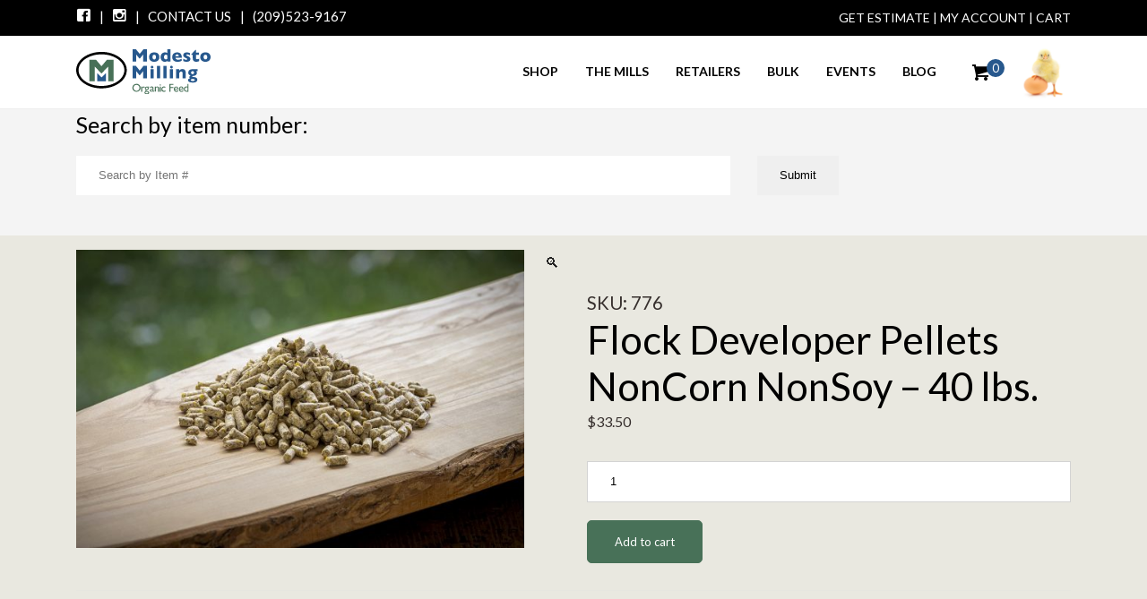

--- FILE ---
content_type: text/html; charset=UTF-8
request_url: https://modestomilling.com/product/flock-developer-pellets-non-corn-non-soy-40-lbs/
body_size: 23888
content:
<!doctype html>
<html lang="en-US">
<head>
	<meta charset="UTF-8">
	<meta name="viewport" content="width=device-width, initial-scale=1">
	<link rel="profile" href="https://gmpg.org/xfn/11">
	<link href="https://fonts.googleapis.com/css?family=Lato:400,700&display=swap" rel="stylesheet">
		<!-- Css -->
	<link rel="stylesheet" href="https://modestomilling.com/wp-content/themes/modesto-milling/core/css/core.min.css" />
	<link rel="stylesheet" href="https://modestomilling.com/wp-content/themes/modesto-milling/core/css/skin-modesto-milling.css" />

<meta property="og:title" content="Flock Developer Pellets NonCorn NonSoy &#8211; 40 lbs." />
<meta property="og:type" content="website" />
<meta property="og:url" content="https://modestomilling.com/product/flock-developer-pellets-non-corn-non-soy-40-lbs/" />
<meta property="og:image" content="https://modestomilling.com/wp-content/uploads/2019/09/modesto_milling_finisher_pellet_non_soy-6022_9364.jpg" />
<meta property="og:description" content="Crude Protein Min. 17.0 % Lysine Min. 0.59 % Methionine Min. 0.44 % Crude Fat Min. 2.9 % Crude Fiber [&hellip;]" />
	<!--[if lt IE 9]>
    	<script type="text/javascript" src="https://html5shiv.googlecode.com/svn/trunk/html5.js"></script>
    <![endif]-->

	<title>Flock Developer Pellets NonCorn NonSoy &#8211; 40 lbs. &#8211; Modesto Milling Organic Feeds and Supplements</title>
<meta name='robots' content='max-image-preview:large' />
	<style>img:is([sizes="auto" i], [sizes^="auto," i]) { contain-intrinsic-size: 3000px 1500px }</style>
	<link rel="alternate" type="application/rss+xml" title="Modesto Milling Organic Feeds and Supplements &raquo; Feed" href="https://modestomilling.com/feed/" />
<link rel="alternate" type="application/rss+xml" title="Modesto Milling Organic Feeds and Supplements &raquo; Comments Feed" href="https://modestomilling.com/comments/feed/" />
<script type="text/javascript">
/* <![CDATA[ */
window._wpemojiSettings = {"baseUrl":"https:\/\/s.w.org\/images\/core\/emoji\/16.0.1\/72x72\/","ext":".png","svgUrl":"https:\/\/s.w.org\/images\/core\/emoji\/16.0.1\/svg\/","svgExt":".svg","source":{"concatemoji":"https:\/\/modestomilling.com\/wp-includes\/js\/wp-emoji-release.min.js?ver=6.8.3"}};
/*! This file is auto-generated */
!function(s,n){var o,i,e;function c(e){try{var t={supportTests:e,timestamp:(new Date).valueOf()};sessionStorage.setItem(o,JSON.stringify(t))}catch(e){}}function p(e,t,n){e.clearRect(0,0,e.canvas.width,e.canvas.height),e.fillText(t,0,0);var t=new Uint32Array(e.getImageData(0,0,e.canvas.width,e.canvas.height).data),a=(e.clearRect(0,0,e.canvas.width,e.canvas.height),e.fillText(n,0,0),new Uint32Array(e.getImageData(0,0,e.canvas.width,e.canvas.height).data));return t.every(function(e,t){return e===a[t]})}function u(e,t){e.clearRect(0,0,e.canvas.width,e.canvas.height),e.fillText(t,0,0);for(var n=e.getImageData(16,16,1,1),a=0;a<n.data.length;a++)if(0!==n.data[a])return!1;return!0}function f(e,t,n,a){switch(t){case"flag":return n(e,"\ud83c\udff3\ufe0f\u200d\u26a7\ufe0f","\ud83c\udff3\ufe0f\u200b\u26a7\ufe0f")?!1:!n(e,"\ud83c\udde8\ud83c\uddf6","\ud83c\udde8\u200b\ud83c\uddf6")&&!n(e,"\ud83c\udff4\udb40\udc67\udb40\udc62\udb40\udc65\udb40\udc6e\udb40\udc67\udb40\udc7f","\ud83c\udff4\u200b\udb40\udc67\u200b\udb40\udc62\u200b\udb40\udc65\u200b\udb40\udc6e\u200b\udb40\udc67\u200b\udb40\udc7f");case"emoji":return!a(e,"\ud83e\udedf")}return!1}function g(e,t,n,a){var r="undefined"!=typeof WorkerGlobalScope&&self instanceof WorkerGlobalScope?new OffscreenCanvas(300,150):s.createElement("canvas"),o=r.getContext("2d",{willReadFrequently:!0}),i=(o.textBaseline="top",o.font="600 32px Arial",{});return e.forEach(function(e){i[e]=t(o,e,n,a)}),i}function t(e){var t=s.createElement("script");t.src=e,t.defer=!0,s.head.appendChild(t)}"undefined"!=typeof Promise&&(o="wpEmojiSettingsSupports",i=["flag","emoji"],n.supports={everything:!0,everythingExceptFlag:!0},e=new Promise(function(e){s.addEventListener("DOMContentLoaded",e,{once:!0})}),new Promise(function(t){var n=function(){try{var e=JSON.parse(sessionStorage.getItem(o));if("object"==typeof e&&"number"==typeof e.timestamp&&(new Date).valueOf()<e.timestamp+604800&&"object"==typeof e.supportTests)return e.supportTests}catch(e){}return null}();if(!n){if("undefined"!=typeof Worker&&"undefined"!=typeof OffscreenCanvas&&"undefined"!=typeof URL&&URL.createObjectURL&&"undefined"!=typeof Blob)try{var e="postMessage("+g.toString()+"("+[JSON.stringify(i),f.toString(),p.toString(),u.toString()].join(",")+"));",a=new Blob([e],{type:"text/javascript"}),r=new Worker(URL.createObjectURL(a),{name:"wpTestEmojiSupports"});return void(r.onmessage=function(e){c(n=e.data),r.terminate(),t(n)})}catch(e){}c(n=g(i,f,p,u))}t(n)}).then(function(e){for(var t in e)n.supports[t]=e[t],n.supports.everything=n.supports.everything&&n.supports[t],"flag"!==t&&(n.supports.everythingExceptFlag=n.supports.everythingExceptFlag&&n.supports[t]);n.supports.everythingExceptFlag=n.supports.everythingExceptFlag&&!n.supports.flag,n.DOMReady=!1,n.readyCallback=function(){n.DOMReady=!0}}).then(function(){return e}).then(function(){var e;n.supports.everything||(n.readyCallback(),(e=n.source||{}).concatemoji?t(e.concatemoji):e.wpemoji&&e.twemoji&&(t(e.twemoji),t(e.wpemoji)))}))}((window,document),window._wpemojiSettings);
/* ]]> */
</script>
<style id='wp-emoji-styles-inline-css' type='text/css'>

	img.wp-smiley, img.emoji {
		display: inline !important;
		border: none !important;
		box-shadow: none !important;
		height: 1em !important;
		width: 1em !important;
		margin: 0 0.07em !important;
		vertical-align: -0.1em !important;
		background: none !important;
		padding: 0 !important;
	}
</style>
<link rel='stylesheet' id='wp-block-library-css' href='https://modestomilling.com/wp-includes/css/dist/block-library/style.min.css?ver=6.8.3' type='text/css' media='all' />
<style id='classic-theme-styles-inline-css' type='text/css'>
/*! This file is auto-generated */
.wp-block-button__link{color:#fff;background-color:#32373c;border-radius:9999px;box-shadow:none;text-decoration:none;padding:calc(.667em + 2px) calc(1.333em + 2px);font-size:1.125em}.wp-block-file__button{background:#32373c;color:#fff;text-decoration:none}
</style>
<style id='global-styles-inline-css' type='text/css'>
:root{--wp--preset--aspect-ratio--square: 1;--wp--preset--aspect-ratio--4-3: 4/3;--wp--preset--aspect-ratio--3-4: 3/4;--wp--preset--aspect-ratio--3-2: 3/2;--wp--preset--aspect-ratio--2-3: 2/3;--wp--preset--aspect-ratio--16-9: 16/9;--wp--preset--aspect-ratio--9-16: 9/16;--wp--preset--color--black: #000000;--wp--preset--color--cyan-bluish-gray: #abb8c3;--wp--preset--color--white: #ffffff;--wp--preset--color--pale-pink: #f78da7;--wp--preset--color--vivid-red: #cf2e2e;--wp--preset--color--luminous-vivid-orange: #ff6900;--wp--preset--color--luminous-vivid-amber: #fcb900;--wp--preset--color--light-green-cyan: #7bdcb5;--wp--preset--color--vivid-green-cyan: #00d084;--wp--preset--color--pale-cyan-blue: #8ed1fc;--wp--preset--color--vivid-cyan-blue: #0693e3;--wp--preset--color--vivid-purple: #9b51e0;--wp--preset--gradient--vivid-cyan-blue-to-vivid-purple: linear-gradient(135deg,rgba(6,147,227,1) 0%,rgb(155,81,224) 100%);--wp--preset--gradient--light-green-cyan-to-vivid-green-cyan: linear-gradient(135deg,rgb(122,220,180) 0%,rgb(0,208,130) 100%);--wp--preset--gradient--luminous-vivid-amber-to-luminous-vivid-orange: linear-gradient(135deg,rgba(252,185,0,1) 0%,rgba(255,105,0,1) 100%);--wp--preset--gradient--luminous-vivid-orange-to-vivid-red: linear-gradient(135deg,rgba(255,105,0,1) 0%,rgb(207,46,46) 100%);--wp--preset--gradient--very-light-gray-to-cyan-bluish-gray: linear-gradient(135deg,rgb(238,238,238) 0%,rgb(169,184,195) 100%);--wp--preset--gradient--cool-to-warm-spectrum: linear-gradient(135deg,rgb(74,234,220) 0%,rgb(151,120,209) 20%,rgb(207,42,186) 40%,rgb(238,44,130) 60%,rgb(251,105,98) 80%,rgb(254,248,76) 100%);--wp--preset--gradient--blush-light-purple: linear-gradient(135deg,rgb(255,206,236) 0%,rgb(152,150,240) 100%);--wp--preset--gradient--blush-bordeaux: linear-gradient(135deg,rgb(254,205,165) 0%,rgb(254,45,45) 50%,rgb(107,0,62) 100%);--wp--preset--gradient--luminous-dusk: linear-gradient(135deg,rgb(255,203,112) 0%,rgb(199,81,192) 50%,rgb(65,88,208) 100%);--wp--preset--gradient--pale-ocean: linear-gradient(135deg,rgb(255,245,203) 0%,rgb(182,227,212) 50%,rgb(51,167,181) 100%);--wp--preset--gradient--electric-grass: linear-gradient(135deg,rgb(202,248,128) 0%,rgb(113,206,126) 100%);--wp--preset--gradient--midnight: linear-gradient(135deg,rgb(2,3,129) 0%,rgb(40,116,252) 100%);--wp--preset--font-size--small: 13px;--wp--preset--font-size--medium: 20px;--wp--preset--font-size--large: 36px;--wp--preset--font-size--x-large: 42px;--wp--preset--spacing--20: 0.44rem;--wp--preset--spacing--30: 0.67rem;--wp--preset--spacing--40: 1rem;--wp--preset--spacing--50: 1.5rem;--wp--preset--spacing--60: 2.25rem;--wp--preset--spacing--70: 3.38rem;--wp--preset--spacing--80: 5.06rem;--wp--preset--shadow--natural: 6px 6px 9px rgba(0, 0, 0, 0.2);--wp--preset--shadow--deep: 12px 12px 50px rgba(0, 0, 0, 0.4);--wp--preset--shadow--sharp: 6px 6px 0px rgba(0, 0, 0, 0.2);--wp--preset--shadow--outlined: 6px 6px 0px -3px rgba(255, 255, 255, 1), 6px 6px rgba(0, 0, 0, 1);--wp--preset--shadow--crisp: 6px 6px 0px rgba(0, 0, 0, 1);}:where(.is-layout-flex){gap: 0.5em;}:where(.is-layout-grid){gap: 0.5em;}body .is-layout-flex{display: flex;}.is-layout-flex{flex-wrap: wrap;align-items: center;}.is-layout-flex > :is(*, div){margin: 0;}body .is-layout-grid{display: grid;}.is-layout-grid > :is(*, div){margin: 0;}:where(.wp-block-columns.is-layout-flex){gap: 2em;}:where(.wp-block-columns.is-layout-grid){gap: 2em;}:where(.wp-block-post-template.is-layout-flex){gap: 1.25em;}:where(.wp-block-post-template.is-layout-grid){gap: 1.25em;}.has-black-color{color: var(--wp--preset--color--black) !important;}.has-cyan-bluish-gray-color{color: var(--wp--preset--color--cyan-bluish-gray) !important;}.has-white-color{color: var(--wp--preset--color--white) !important;}.has-pale-pink-color{color: var(--wp--preset--color--pale-pink) !important;}.has-vivid-red-color{color: var(--wp--preset--color--vivid-red) !important;}.has-luminous-vivid-orange-color{color: var(--wp--preset--color--luminous-vivid-orange) !important;}.has-luminous-vivid-amber-color{color: var(--wp--preset--color--luminous-vivid-amber) !important;}.has-light-green-cyan-color{color: var(--wp--preset--color--light-green-cyan) !important;}.has-vivid-green-cyan-color{color: var(--wp--preset--color--vivid-green-cyan) !important;}.has-pale-cyan-blue-color{color: var(--wp--preset--color--pale-cyan-blue) !important;}.has-vivid-cyan-blue-color{color: var(--wp--preset--color--vivid-cyan-blue) !important;}.has-vivid-purple-color{color: var(--wp--preset--color--vivid-purple) !important;}.has-black-background-color{background-color: var(--wp--preset--color--black) !important;}.has-cyan-bluish-gray-background-color{background-color: var(--wp--preset--color--cyan-bluish-gray) !important;}.has-white-background-color{background-color: var(--wp--preset--color--white) !important;}.has-pale-pink-background-color{background-color: var(--wp--preset--color--pale-pink) !important;}.has-vivid-red-background-color{background-color: var(--wp--preset--color--vivid-red) !important;}.has-luminous-vivid-orange-background-color{background-color: var(--wp--preset--color--luminous-vivid-orange) !important;}.has-luminous-vivid-amber-background-color{background-color: var(--wp--preset--color--luminous-vivid-amber) !important;}.has-light-green-cyan-background-color{background-color: var(--wp--preset--color--light-green-cyan) !important;}.has-vivid-green-cyan-background-color{background-color: var(--wp--preset--color--vivid-green-cyan) !important;}.has-pale-cyan-blue-background-color{background-color: var(--wp--preset--color--pale-cyan-blue) !important;}.has-vivid-cyan-blue-background-color{background-color: var(--wp--preset--color--vivid-cyan-blue) !important;}.has-vivid-purple-background-color{background-color: var(--wp--preset--color--vivid-purple) !important;}.has-black-border-color{border-color: var(--wp--preset--color--black) !important;}.has-cyan-bluish-gray-border-color{border-color: var(--wp--preset--color--cyan-bluish-gray) !important;}.has-white-border-color{border-color: var(--wp--preset--color--white) !important;}.has-pale-pink-border-color{border-color: var(--wp--preset--color--pale-pink) !important;}.has-vivid-red-border-color{border-color: var(--wp--preset--color--vivid-red) !important;}.has-luminous-vivid-orange-border-color{border-color: var(--wp--preset--color--luminous-vivid-orange) !important;}.has-luminous-vivid-amber-border-color{border-color: var(--wp--preset--color--luminous-vivid-amber) !important;}.has-light-green-cyan-border-color{border-color: var(--wp--preset--color--light-green-cyan) !important;}.has-vivid-green-cyan-border-color{border-color: var(--wp--preset--color--vivid-green-cyan) !important;}.has-pale-cyan-blue-border-color{border-color: var(--wp--preset--color--pale-cyan-blue) !important;}.has-vivid-cyan-blue-border-color{border-color: var(--wp--preset--color--vivid-cyan-blue) !important;}.has-vivid-purple-border-color{border-color: var(--wp--preset--color--vivid-purple) !important;}.has-vivid-cyan-blue-to-vivid-purple-gradient-background{background: var(--wp--preset--gradient--vivid-cyan-blue-to-vivid-purple) !important;}.has-light-green-cyan-to-vivid-green-cyan-gradient-background{background: var(--wp--preset--gradient--light-green-cyan-to-vivid-green-cyan) !important;}.has-luminous-vivid-amber-to-luminous-vivid-orange-gradient-background{background: var(--wp--preset--gradient--luminous-vivid-amber-to-luminous-vivid-orange) !important;}.has-luminous-vivid-orange-to-vivid-red-gradient-background{background: var(--wp--preset--gradient--luminous-vivid-orange-to-vivid-red) !important;}.has-very-light-gray-to-cyan-bluish-gray-gradient-background{background: var(--wp--preset--gradient--very-light-gray-to-cyan-bluish-gray) !important;}.has-cool-to-warm-spectrum-gradient-background{background: var(--wp--preset--gradient--cool-to-warm-spectrum) !important;}.has-blush-light-purple-gradient-background{background: var(--wp--preset--gradient--blush-light-purple) !important;}.has-blush-bordeaux-gradient-background{background: var(--wp--preset--gradient--blush-bordeaux) !important;}.has-luminous-dusk-gradient-background{background: var(--wp--preset--gradient--luminous-dusk) !important;}.has-pale-ocean-gradient-background{background: var(--wp--preset--gradient--pale-ocean) !important;}.has-electric-grass-gradient-background{background: var(--wp--preset--gradient--electric-grass) !important;}.has-midnight-gradient-background{background: var(--wp--preset--gradient--midnight) !important;}.has-small-font-size{font-size: var(--wp--preset--font-size--small) !important;}.has-medium-font-size{font-size: var(--wp--preset--font-size--medium) !important;}.has-large-font-size{font-size: var(--wp--preset--font-size--large) !important;}.has-x-large-font-size{font-size: var(--wp--preset--font-size--x-large) !important;}
:where(.wp-block-post-template.is-layout-flex){gap: 1.25em;}:where(.wp-block-post-template.is-layout-grid){gap: 1.25em;}
:where(.wp-block-columns.is-layout-flex){gap: 2em;}:where(.wp-block-columns.is-layout-grid){gap: 2em;}
:root :where(.wp-block-pullquote){font-size: 1.5em;line-height: 1.6;}
</style>
<link rel='stylesheet' id='contact-form-7-css' href='https://modestomilling.com/wp-content/plugins/contact-form-7/includes/css/styles.css?ver=6.1.3' type='text/css' media='all' />
<link rel='stylesheet' id='sswcmaat-styles-css' href='https://modestomilling.com/wp-content/plugins/ss-woocommerce-myaccount-ajax-tabs/assets/css/sswcmaat.plugin.css' type='text/css' media='all' />
<link rel='stylesheet' id='photoswipe-css' href='https://modestomilling.com/wp-content/plugins/woocommerce/assets/css/photoswipe/photoswipe.min.css?ver=10.3.7' type='text/css' media='all' />
<link rel='stylesheet' id='photoswipe-default-skin-css' href='https://modestomilling.com/wp-content/plugins/woocommerce/assets/css/photoswipe/default-skin/default-skin.min.css?ver=10.3.7' type='text/css' media='all' />
<style id='woocommerce-inline-inline-css' type='text/css'>
.woocommerce form .form-row .required { visibility: visible; }
</style>
<link rel='stylesheet' id='brands-styles-css' href='https://modestomilling.com/wp-content/plugins/woocommerce/assets/css/brands.css?ver=10.3.7' type='text/css' media='all' />
<link rel='stylesheet' id='modesto-milling-style-css' href='https://modestomilling.com/wp-content/themes/modesto-milling/style.css?ver=6.8.3' type='text/css' media='all' />
<link rel='stylesheet' id='modesto-milling-woocommerce-style-css' href='https://modestomilling.com/wp-content/themes/modesto-milling/woocommerce.css?ver=6.8.3' type='text/css' media='all' />
<style id='modesto-milling-woocommerce-style-inline-css' type='text/css'>
@font-face {
			font-family: "star";
			src: url("https://modestomilling.com/wp-content/plugins/woocommerce/assets/fonts/star.eot");
			src: url("https://modestomilling.com/wp-content/plugins/woocommerce/assets/fonts/star.eot?#iefix") format("embedded-opentype"),
				url("https://modestomilling.com/wp-content/plugins/woocommerce/assets/fonts/star.woff") format("woff"),
				url("https://modestomilling.com/wp-content/plugins/woocommerce/assets/fonts/star.ttf") format("truetype"),
				url("https://modestomilling.com/wp-content/plugins/woocommerce/assets/fonts/star.svg#star") format("svg");
			font-weight: normal;
			font-style: normal;
		}
</style>
<link rel='stylesheet' id='sv-wc-payment-gateway-payment-form-css' href='https://modestomilling.com/wp-content/plugins/woocommerce-gateway-authorize-net-cim/vendor/skyverge/wc-plugin-framework/woocommerce/payment-gateway/assets/css/frontend/sv-wc-payment-gateway-payment-form.min.css?ver=5.5.0' type='text/css' media='all' />
<script type="text/javascript" src="https://modestomilling.com/wp-includes/js/jquery/jquery.min.js?ver=3.7.1" id="jquery-core-js"></script>
<script type="text/javascript" src="https://modestomilling.com/wp-includes/js/jquery/jquery-migrate.min.js?ver=3.4.1" id="jquery-migrate-js"></script>
<script type="text/javascript" src="https://modestomilling.com/wp-content/plugins/woocommerce/assets/js/jquery-blockui/jquery.blockUI.min.js?ver=2.7.0-wc.10.3.7" id="wc-jquery-blockui-js" defer="defer" data-wp-strategy="defer"></script>
<script type="text/javascript" id="wc-add-to-cart-js-extra">
/* <![CDATA[ */
var wc_add_to_cart_params = {"ajax_url":"\/wp-admin\/admin-ajax.php","wc_ajax_url":"\/?wc-ajax=%%endpoint%%","i18n_view_cart":"View cart","cart_url":"https:\/\/modestomilling.com\/my-cart\/","is_cart":"","cart_redirect_after_add":"no"};
/* ]]> */
</script>
<script type="text/javascript" src="https://modestomilling.com/wp-content/plugins/woocommerce/assets/js/frontend/add-to-cart.min.js?ver=10.3.7" id="wc-add-to-cart-js" defer="defer" data-wp-strategy="defer"></script>
<script type="text/javascript" src="https://modestomilling.com/wp-content/plugins/woocommerce/assets/js/zoom/jquery.zoom.min.js?ver=1.7.21-wc.10.3.7" id="wc-zoom-js" defer="defer" data-wp-strategy="defer"></script>
<script type="text/javascript" src="https://modestomilling.com/wp-content/plugins/woocommerce/assets/js/flexslider/jquery.flexslider.min.js?ver=2.7.2-wc.10.3.7" id="wc-flexslider-js" defer="defer" data-wp-strategy="defer"></script>
<script type="text/javascript" src="https://modestomilling.com/wp-content/plugins/woocommerce/assets/js/photoswipe/photoswipe.min.js?ver=4.1.1-wc.10.3.7" id="wc-photoswipe-js" defer="defer" data-wp-strategy="defer"></script>
<script type="text/javascript" src="https://modestomilling.com/wp-content/plugins/woocommerce/assets/js/photoswipe/photoswipe-ui-default.min.js?ver=4.1.1-wc.10.3.7" id="wc-photoswipe-ui-default-js" defer="defer" data-wp-strategy="defer"></script>
<script type="text/javascript" id="wc-single-product-js-extra">
/* <![CDATA[ */
var wc_single_product_params = {"i18n_required_rating_text":"Please select a rating","i18n_rating_options":["1 of 5 stars","2 of 5 stars","3 of 5 stars","4 of 5 stars","5 of 5 stars"],"i18n_product_gallery_trigger_text":"View full-screen image gallery","review_rating_required":"yes","flexslider":{"rtl":false,"animation":"slide","smoothHeight":true,"directionNav":false,"controlNav":"thumbnails","slideshow":false,"animationSpeed":500,"animationLoop":false,"allowOneSlide":false},"zoom_enabled":"1","zoom_options":[],"photoswipe_enabled":"1","photoswipe_options":{"shareEl":false,"closeOnScroll":false,"history":false,"hideAnimationDuration":0,"showAnimationDuration":0},"flexslider_enabled":"1"};
/* ]]> */
</script>
<script type="text/javascript" src="https://modestomilling.com/wp-content/plugins/woocommerce/assets/js/frontend/single-product.min.js?ver=10.3.7" id="wc-single-product-js" defer="defer" data-wp-strategy="defer"></script>
<script type="text/javascript" src="https://modestomilling.com/wp-content/plugins/woocommerce/assets/js/js-cookie/js.cookie.min.js?ver=2.1.4-wc.10.3.7" id="wc-js-cookie-js" defer="defer" data-wp-strategy="defer"></script>
<script type="text/javascript" id="woocommerce-js-extra">
/* <![CDATA[ */
var woocommerce_params = {"ajax_url":"\/wp-admin\/admin-ajax.php","wc_ajax_url":"\/?wc-ajax=%%endpoint%%","i18n_password_show":"Show password","i18n_password_hide":"Hide password"};
/* ]]> */
</script>
<script type="text/javascript" src="https://modestomilling.com/wp-content/plugins/woocommerce/assets/js/frontend/woocommerce.min.js?ver=10.3.7" id="woocommerce-js" defer="defer" data-wp-strategy="defer"></script>
<link rel="https://api.w.org/" href="https://modestomilling.com/wp-json/" /><link rel="alternate" title="JSON" type="application/json" href="https://modestomilling.com/wp-json/wp/v2/product/25050" /><link rel="EditURI" type="application/rsd+xml" title="RSD" href="https://modestomilling.com/xmlrpc.php?rsd" />
<meta name="generator" content="WordPress 6.8.3" />
<meta name="generator" content="WooCommerce 10.3.7" />
<link rel="canonical" href="https://modestomilling.com/product/flock-developer-pellets-non-corn-non-soy-40-lbs/" />
<link rel='shortlink' href='https://modestomilling.com/?p=25050' />
<link rel="alternate" title="oEmbed (JSON)" type="application/json+oembed" href="https://modestomilling.com/wp-json/oembed/1.0/embed?url=https%3A%2F%2Fmodestomilling.com%2Fproduct%2Fflock-developer-pellets-non-corn-non-soy-40-lbs%2F" />
<link rel="alternate" title="oEmbed (XML)" type="text/xml+oembed" href="https://modestomilling.com/wp-json/oembed/1.0/embed?url=https%3A%2F%2Fmodestomilling.com%2Fproduct%2Fflock-developer-pellets-non-corn-non-soy-40-lbs%2F&#038;format=xml" />
	<noscript><style>.woocommerce-product-gallery{ opacity: 1 !important; }</style></noscript>
	<meta name="generator" content="Elementor 3.32.5; features: additional_custom_breakpoints; settings: css_print_method-external, google_font-enabled, font_display-auto">
<style type="text/css">.recentcomments a{display:inline !important;padding:0 !important;margin:0 !important;}</style>			<style>
				.e-con.e-parent:nth-of-type(n+4):not(.e-lazyloaded):not(.e-no-lazyload),
				.e-con.e-parent:nth-of-type(n+4):not(.e-lazyloaded):not(.e-no-lazyload) * {
					background-image: none !important;
				}
				@media screen and (max-height: 1024px) {
					.e-con.e-parent:nth-of-type(n+3):not(.e-lazyloaded):not(.e-no-lazyload),
					.e-con.e-parent:nth-of-type(n+3):not(.e-lazyloaded):not(.e-no-lazyload) * {
						background-image: none !important;
					}
				}
				@media screen and (max-height: 640px) {
					.e-con.e-parent:nth-of-type(n+2):not(.e-lazyloaded):not(.e-no-lazyload),
					.e-con.e-parent:nth-of-type(n+2):not(.e-lazyloaded):not(.e-no-lazyload) * {
						background-image: none !important;
					}
				}
			</style>
			<link rel="icon" href="https://modestomilling.com/wp-content/uploads/2020/04/cropped-Screen-Shot-2020-04-28-at-3.07.17-PM-32x32.png" sizes="32x32" />
<link rel="icon" href="https://modestomilling.com/wp-content/uploads/2020/04/cropped-Screen-Shot-2020-04-28-at-3.07.17-PM-192x192.png" sizes="192x192" />
<link rel="apple-touch-icon" href="https://modestomilling.com/wp-content/uploads/2020/04/cropped-Screen-Shot-2020-04-28-at-3.07.17-PM-180x180.png" />
<meta name="msapplication-TileImage" content="https://modestomilling.com/wp-content/uploads/2020/04/cropped-Screen-Shot-2020-04-28-at-3.07.17-PM-270x270.png" />
				<style type="text/css" id="c4wp-checkout-css">
					.woocommerce-checkout .c4wp_captcha_field {
						margin-bottom: 10px;
						margin-top: 15px;
						position: relative;
						display: inline-block;
					}
				</style>
								<style type="text/css" id="c4wp-v3-lp-form-css">
					.login #login, .login #lostpasswordform {
						min-width: 350px !important;
					}
					.wpforms-field-c4wp iframe {
						width: 100% !important;
					}
				</style>
							<style type="text/css" id="c4wp-v3-lp-form-css">
				.login #login, .login #lostpasswordform {
					min-width: 350px !important;
				}
				.wpforms-field-c4wp iframe {
					width: 100% !important;
				}
			</style>
			


<!-- Facebook Pixel Code -->
<script>
  !function(f,b,e,v,n,t,s)
  {if(f.fbq)return;n=f.fbq=function(){n.callMethod?
  n.callMethod.apply(n,arguments):n.queue.push(arguments)};
  if(!f._fbq)f._fbq=n;n.push=n;n.loaded=!0;n.version='2.0';
  n.queue=[];t=b.createElement(e);t.async=!0;
  t.src=v;s=b.getElementsByTagName(e)[0];
  s.parentNode.insertBefore(t,s)}(window, document,'script',
  'https://connect.facebook.net/en_US/fbevents.js');
  fbq('init', '347738490200912');
  fbq('track', 'PageView');
</script>
<noscript>
  <img height="1" width="1" style="display:none"
       src="https://www.facebook.com/tr?id=347738490200912&ev=PageView&noscript=1"/>
</noscript>
<!-- End Facebook Pixel Code -->

<!-- Google Tag Manager -->
<script>(function(w,d,s,l,i){w[l]=w[l]||[];w[l].push({'gtm.start':
new Date().getTime(),event:'gtm.js'});var f=d.getElementsByTagName(s)[0],
j=d.createElement(s),dl=l!='dataLayer'?'&l='+l:'';j.async=true;j.src=
'https://www.googletagmanager.com/gtm.js?id='+i+dl;f.parentNode.insertBefore(j,f);
})(window,document,'script','dataLayer','GTM-PRKKJCFH');</script>
<!-- End Google Tag Manager -->



</head>
<!-- Google tag (gtag.js) -->
<script async src="https://www.googletagmanager.com/gtag/js?id=G-F1MYSN4VMS"></script>
<script>
  window.dataLayer = window.dataLayer || [];
  function gtag(){dataLayer.push(arguments);}
  gtag('js', new Date());

  gtag('config', 'G-F1MYSN4VMS');
</script>
<body class="wp-singular product-template-default single single-product postid-25050 wp-theme-modesto-milling theme-modesto-milling sswcmaat tabs-classic woocommerce woocommerce-page woocommerce-no-js woocommerce-active elementor-default elementor-kit-2367">

	<!-- Google Tag Manager (noscript) -->
	<noscript><iframe src="https://www.googletagmanager.com/ns.html?id=GTM-PRKKJCFH"
	height="0" width="0" style="display:none;visibility:hidden"></iframe></noscript>
	<!-- End Google Tag Manager (noscript) -->

<aside class="side-navigation-wrapper enter-right" data-no-scrollbar data-animation="push-in">
		<div class="side-navigation-scroll-pane">
			<div class="side-navigation-inner">
				<div class="side-navigation-header">
					<div class="navigation-hide side-nav-hide">
						<a href="#">
							<span class="icon-cancel medium"></span>
						</a>
					</div>
				</div>
				<nav class="side-navigation">

						<ul id="primary" class="menu"><li id="menu-item-242" class="menu-item menu-item-type-post_type menu-item-object-page menu-item-has-children current_page_parent menu-item-242"><a href="https://modestomilling.com/shop/">Shop</a>
<ul class="sub-menu">
	<li id="menu-item-1390" class="menu-item menu-item-type-post_type menu-item-object-page menu-item-1390"><a href="https://modestomilling.com/shop/poultry/">Organic Poultry feed</a></li>
	<li id="menu-item-1388" class="menu-item menu-item-type-post_type menu-item-object-page menu-item-1388"><a href="https://modestomilling.com/shop/livestock-feed/">Organic Livestock Feed</a></li>
	<li id="menu-item-1385" class="menu-item menu-item-type-post_type menu-item-object-page menu-item-1385"><a href="https://modestomilling.com/shop/organic-pet-feed/">Organic Pet Feed</a></li>
	<li id="menu-item-1389" class="menu-item menu-item-type-post_type menu-item-object-page menu-item-1389"><a href="https://modestomilling.com/shop/horse-feed/">Organic Horse Feed</a></li>
	<li id="menu-item-8585" class="menu-item menu-item-type-post_type menu-item-object-page menu-item-8585"><a href="https://modestomilling.com/our_retailers/">Find a Local Retailer</a></li>
	<li id="menu-item-1633" class="menu-item menu-item-type-post_type menu-item-object-page menu-item-1633"><a href="https://modestomilling.com/bulk-feeds/">Bulk Feeds</a></li>
</ul>
</li>
<li id="menu-item-237" class="menu-item menu-item-type-post_type menu-item-object-page menu-item-has-children menu-item-237"><a href="https://modestomilling.com/modesto-milling/">The Mills</a>
<ul class="sub-menu">
	<li id="menu-item-494" class="menu-item menu-item-type-post_type menu-item-object-page menu-item-494"><a href="https://modestomilling.com/planada-mill/">Planada Mill</a></li>
</ul>
</li>
<li id="menu-item-241" class="menu-item menu-item-type-post_type menu-item-object-page menu-item-241"><a href="https://modestomilling.com/our_retailers/">Retailers</a></li>
<li id="menu-item-1634" class="menu-item menu-item-type-post_type menu-item-object-page menu-item-1634"><a href="https://modestomilling.com/bulk-feeds/">Bulk</a></li>
<li id="menu-item-239" class="menu-item menu-item-type-post_type menu-item-object-page menu-item-239"><a href="https://modestomilling.com/events/">Events</a></li>
<li id="menu-item-11291" class="menu-item menu-item-type-post_type menu-item-object-page menu-item-11291"><a href="https://modestomilling.com/blog/">Blog</a></li>
</ul>
				</nav>
				<div class="side-navigation-footer ">
					<ul class="social-list list-horizontal">

						<li><a href="https://www.facebook.com/modestomilling/"><span class="icon-facebook small"></span></a></li>
						<li><a href="https://www.instagram.com/modesto_milling/"><span class="icon-instagram small"></span></a></li>
					</ul>
					<p class="copyright no-margin-bottom">&copy; 2019 Modesto Milling Inc.</p>
				</div>
			</div>
		</div>
	</aside>

	<div class="wrapper reveal-side-navigation">
		<div class="wrapper-inner">

			<!-- Header -->
			<header class="header header-fixed header-fixed-on-mobile header-transparent"
								data-bkg-threshold="-1"
					data-compact-threshold="window-height"
							>
				<div class="header-inner-top " style="background: #000;">
					<div class="row nav-bar color-white" >
						<div class="column width-6 nav-bar-inner left">

								<ul class="social-list list-horizontal">

						<li><a href="https://www.facebook.com/modestomilling/"><span class="icon-facebook small"></span></a>|&nbsp;&nbsp;</li>
						<li><a href="https://www.instagram.com/modesto_milling/"><span class="icon-instagram small"></span></a>|&nbsp;&nbsp;</li>
						<li><a href="https://modestomilling.com/contact" class="color-green">Contact Us</a>|&nbsp;&nbsp;</li>
						<li>(209)523-9167</li>
					</ul>


						</div>

						<div class="column width-6 nav-bar-inner right">
							<p>
								<a href="https://modestomilling.com/bulk-feeds/" class="color-green">Get Estimate</a> |
								<a href="https://modestomilling.com/my-account" class="color-green">My Account</a> |
								<a href="https://modestomilling.com/my-cart" class="color-green">
									Cart
								</a>

							</p>
						</div>
					</div>
				</div>
				<div class="header-inner">
					<div class="row nav-bar">
						<div class="column width-12 nav-bar-inner">
							<div class="logo">
								<div class="logo-inner">
									<a href="https://modestomilling.com"><img src="https://modestomilling.com/wp-content/uploads/2019/07/modesto_milling_hor.svg" alt="Modesto Milling" /></a>

								</div>
							</div>
							<nav class="navigation nav-block secondary-navigation nav-right ">
								<ul>
									<li>
										<div class="dropdown-">
											<a class="cart-customlocation nav-icon cart button no-page-fade color-white"
												href="https://modestomilling.com/my-cart/" title="View your shopping cart">
												<span class="cart-indication">
													<span class="icon-shopping-cart"></span>
													<span class="badge color-white">
														0													</span>
												</span>
											</a>
										</div>
									</li>



									<li>
										<div class="v-align-middle hide-on-mobile">
											<img src="https://modestomilling.com/wp-content/themes/modesto-milling/core/images/baby_chick.jpg" width="60px" alt="Modesto Milling" />
										</div>
									</li>
									<li class="aux-navigation hide">
										<!-- Aux Navigation -->
										<a href="#" class="navigation-show side-nav-show nav-icon">
											<span class="icon-menu"></span>
										</a>
									</li>
								</ul>
							</nav>
							<nav class="navigation nav-block primary-navigation sub-menu-indicator nav-right no-margin-right">

									<ul id="primary" class="menu"><li class="menu-item menu-item-type-post_type menu-item-object-page menu-item-has-children current_page_parent menu-item-242"><a href="https://modestomilling.com/shop/">Shop</a>
<ul class="sub-menu">
	<li class="menu-item menu-item-type-post_type menu-item-object-page menu-item-1390"><a href="https://modestomilling.com/shop/poultry/">Organic Poultry feed</a></li>
	<li class="menu-item menu-item-type-post_type menu-item-object-page menu-item-1388"><a href="https://modestomilling.com/shop/livestock-feed/">Organic Livestock Feed</a></li>
	<li class="menu-item menu-item-type-post_type menu-item-object-page menu-item-1385"><a href="https://modestomilling.com/shop/organic-pet-feed/">Organic Pet Feed</a></li>
	<li class="menu-item menu-item-type-post_type menu-item-object-page menu-item-1389"><a href="https://modestomilling.com/shop/horse-feed/">Organic Horse Feed</a></li>
	<li class="menu-item menu-item-type-post_type menu-item-object-page menu-item-8585"><a href="https://modestomilling.com/our_retailers/">Find a Local Retailer</a></li>
	<li class="menu-item menu-item-type-post_type menu-item-object-page menu-item-1633"><a href="https://modestomilling.com/bulk-feeds/">Bulk Feeds</a></li>
</ul>
</li>
<li class="menu-item menu-item-type-post_type menu-item-object-page menu-item-has-children menu-item-237"><a href="https://modestomilling.com/modesto-milling/">The Mills</a>
<ul class="sub-menu">
	<li class="menu-item menu-item-type-post_type menu-item-object-page menu-item-494"><a href="https://modestomilling.com/planada-mill/">Planada Mill</a></li>
</ul>
</li>
<li class="menu-item menu-item-type-post_type menu-item-object-page menu-item-241"><a href="https://modestomilling.com/our_retailers/">Retailers</a></li>
<li class="menu-item menu-item-type-post_type menu-item-object-page menu-item-1634"><a href="https://modestomilling.com/bulk-feeds/">Bulk</a></li>
<li class="menu-item menu-item-type-post_type menu-item-object-page menu-item-239"><a href="https://modestomilling.com/events/">Events</a></li>
<li class="menu-item menu-item-type-post_type menu-item-object-page menu-item-11291"><a href="https://modestomilling.com/blog/">Blog</a></li>
</ul>
							</nav>
						</div>
					</div>
				</div>
			</header>
			<!-- Header End -->

			<!-- Content -->
			<div class="content clearfix">
																<section class="section-block featured-media small tm-slider-parallax-container pt-0 pb-0" style="height: 95px;">

				</section>
												<div class="section-block bkg-grey-ultralight pt-30 pb-30">
	<div class="row">
	    <form action="https://modestomilling.com/" method="get" class="">
		    <div class="column width-12">
			    <h3>Search by item number:
		    </div>
		     <div class="column width-8">
			 	<input name="s" id="s" value="" placeholder="Search by Item #">
		     </div>
		     <div class="column width-4">
			     
			<input type="submit" value="Submit">
		     </div>
	    </form>
	   
    </div>
</div>
<div class="section-block bkg-tope pt-0 pb-0">
	<div class="rows">
				<div class="woocommerce-notices-wrapper"></div><div id="product-25050" class="full-width product type-product post-25050 status-publish first instock product_cat-non-corn-non-soy product_cat-poultry-feed has-post-thumbnail purchasable product-type-simple"  >

<div class="row">
	<div class="woocommerce-product-gallery woocommerce-product-gallery--with-images woocommerce-product-gallery--columns-4 images column width-6" data-columns="4" style="opacity: 0; transition: opacity .25s ease-in-out;">
	<figure class="woocommerce-product-gallery__wrapper">
		<div data-thumb="https://modestomilling.com/wp-content/uploads/2019/09/modesto_milling_finisher_pellet_non_soy-6022_9364-100x100.jpg" data-thumb-alt="Flock Developer Pellets NonCorn NonSoy - 40 lbs." data-thumb-srcset="https://modestomilling.com/wp-content/uploads/2019/09/modesto_milling_finisher_pellet_non_soy-6022_9364-100x100.jpg 100w, https://modestomilling.com/wp-content/uploads/2019/09/modesto_milling_finisher_pellet_non_soy-6022_9364-150x150.jpg 150w, https://modestomilling.com/wp-content/uploads/2019/09/modesto_milling_finisher_pellet_non_soy-6022_9364-300x300.jpg 300w"  data-thumb-sizes="(max-width: 100px) 100vw, 100px" class="woocommerce-product-gallery__image"><a href="https://modestomilling.com/wp-content/uploads/2019/09/modesto_milling_finisher_pellet_non_soy-6022_9364.jpg"><img width="600" height="400" src="https://modestomilling.com/wp-content/uploads/2019/09/modesto_milling_finisher_pellet_non_soy-6022_9364-600x400.jpg" class="wp-post-image" alt="Flock Developer Pellets NonCorn NonSoy - 40 lbs." data-caption="" data-src="https://modestomilling.com/wp-content/uploads/2019/09/modesto_milling_finisher_pellet_non_soy-6022_9364.jpg" data-large_image="https://modestomilling.com/wp-content/uploads/2019/09/modesto_milling_finisher_pellet_non_soy-6022_9364.jpg" data-large_image_width="1800" data-large_image_height="1200" decoding="async" srcset="https://modestomilling.com/wp-content/uploads/2019/09/modesto_milling_finisher_pellet_non_soy-6022_9364-600x400.jpg 600w, https://modestomilling.com/wp-content/uploads/2019/09/modesto_milling_finisher_pellet_non_soy-6022_9364-300x200.jpg 300w, https://modestomilling.com/wp-content/uploads/2019/09/modesto_milling_finisher_pellet_non_soy-6022_9364-768x512.jpg 768w, https://modestomilling.com/wp-content/uploads/2019/09/modesto_milling_finisher_pellet_non_soy-6022_9364-1024x683.jpg 1024w, https://modestomilling.com/wp-content/uploads/2019/09/modesto_milling_finisher_pellet_non_soy-6022_9364.jpg 1800w" sizes="(max-width: 600px) 100vw, 600px" /></a></div>	</figure>
</div>

	<div class="summary entry-summary column width-6 pt-90">


				<h1 class="product_title entry-title mb-0">Flock Developer Pellets NonCorn NonSoy &#8211; 40 lbs.</h1>



		<p class="price"><span class="woocommerce-Price-amount amount"><bdi><span class="woocommerce-Price-currencySymbol">&#36;</span>33.50</bdi></span></p>

	
	<form class="cart" action="https://modestomilling.com/product/flock-developer-pellets-non-corn-non-soy-40-lbs/" method="post" enctype='multipart/form-data'>
		
		<div class="quantity">
		<label class="screen-reader-text" for="quantity_69721b114e08a">Flock Developer Pellets NonCorn NonSoy - 40 lbs. quantity</label>
	<input
		type="number"
				id="quantity_69721b114e08a"
		class="input-text qty text"
		name="quantity"
		value="1"
		aria-label="Product quantity"
				min="1"
							step="1"
			placeholder=""
			inputmode="numeric"
			autocomplete="off"
			/>
	</div>

		<button type="submit" name="add-to-cart" value="25050" class="single_add_to_cart_button button alt">Add to cart</button>

			</form>

	
<div class="product_meta mt-30 lead">

	

	
		<span class="sku_wrapper " >SKU: <span class="sku">776</span></span>

	
	<span class="posted_in">Categories: <a href="https://modestomilling.com/product-category/non-corn-non-soy/" rel="tag">Organic NonCorn NonSoy</a>, <a href="https://modestomilling.com/product-category/poultry-feed/" rel="tag">Organic Poultry Feed</a></span>
	
	
</div>
	</div>
</div>
<div class="row">
	<div class="column width-12">
		<hr class="mb-30" style="margin-top: 3rem; border-color: #E6E6E0;">
	</div>
	<div class="column width-6 pt-30">
		<h4>Ingredients</h4>Organic Whole Wheat, Organic Sesame Meal, Organic Peas, Organic Sun-dried Alfalfa Pellets, Fish Meal, Monocalcium Phosphate, Ground Limestone, Organic Flaxseed, Hydrated Sodium Calcium Aluminosilicate, Sodium Aluminosilicate, Salt, Diatomaceous Earth, Organic Dried Kelp, Hydrolyzed Yeast, Ferrous Sulfate, Manganese Oxide, Zinc Oxide, Niacin Supplement, Copper Sulfate, Sodium Selenite, d-alpha Tocopheryl Acetate, Riboflavin Supplement, Calcium Pantothenate, Vitamin D3 Supplement, Vitamin A Supplement, Pyridoxine Hydrochloride, Dried Talaromyces Versatilis Fermentation Product, Vitamin B12 Supplement, Menadione Nicotinamide Bisulfite, Ethylenediamine Dihydriodide, Folic Acid, Biotin., Choline Chloride, DL-Methionine, Organic Flavors(Garlic, Horseradish, Anise Oil, Juniper Berry Oil). <br><br><h4>Feeding Instructions</h4>Feed as a complete ration to poultry after 8 weeks of age and up to laying age. Provide plenty of clean, fresh water at all times.<br><br>
			<h4>Additional Information</h4>
			<table class="woocommerce-product-attributes shop_attributes ">
			<tr class="woocommerce-product-attributes-item woocommerce-product-attributes-item--weight">
			<td class="woocommerce-product-attributes-item__value">Weight	
			40 lbs</td>
		</tr>
	</table>

	</div>

		<div class="column width-6 pt-30 pb-30">
	
	<div class="woocommerce-tabs wc-tabs-wrapper">
		<ul class="tabs wc-tabs" role="tablist">
							<li class="description_tab" id="tab-title-description" role="tab" aria-controls="tab-description">
					<a href="#tab-description">Guaranteed Analysis</a>
				</li>
					</ul>
					<div class="woocommerce-Tabs-panel woocommerce-Tabs-panel--description panel entry-content wc-tab" id="tab-description" role="tabpanel" aria-labelledby="tab-title-description">
				
  <h4>Guaranteed Analysis</h4>

<table border="0" width="100%" cellspacing="5" cellpadding="5">
<tbody>
<tr>
<td>Crude Protein</td>
<td>Min.</td>
<td>17.0 %</td>
</tr>
<tr>
<td>Lysine</td>
<td>Min.</td>
<td>0.59 %</td>
<td></td>
</tr>
<tr>
<td>Methionine</td>
<td>Min.</td>
<td>0.44 %</td>
</tr>
<tr>
<td>Crude Fat</td>
<td>Min.</td>
<td>2.9 %</td>
</tr>
<tr>
<td>Crude Fiber</td>
<td>Max.</td>
<td>5.7 %</td>
</tr>
<tr>
<td>Ash</td>
<td>Max.</td>
<td>9.5 %</td>
</tr>
<tr>
<td>Phosphorus</td>
<td>Min.</td>
<td>0.79 %</td>
</tr>
<tr>
<td>Sodium</td>
<td>Min.</td>
<td>0.1 %</td>
</tr>
<tr>
<td>Sodium</td>
<td>Max.</td>
<td>0.3 %</td>
</tr>
<tr>
<td>Calcium</td>
<td>Min.</td>
<td>1.4 %</td>
</tr>
<tr>
<td>Calcium</td>
<td>Max.</td>
<td>1.8 %</td>
</tr>
<tr>
<td>Salt</td>
<td>Min.</td>
<td>0.41 %</td>
</tr>
<tr>
<td>Salt</td>
<td>Max.</td>
<td>0.52 %</td>
</tr>
</tbody>
</table>
			</div>
			</div>

</div>
</div>
	<section class="related products bkg-tope full-width color-charcoal pt-30 pb-30">
<div class="row">
		<h2>Related products</h2>

		<ul class="products columns-4">

			
				
	
<li class="product type-product post-920 status-publish first instock product_cat-poultry-feed has-post-thumbnail purchasable product-type-variable">
	<a href="https://modestomilling.com/product/scratch/" class="woocommerce-LoopProduct-link woocommerce-loop-product__link"><img width="300" height="300" src="https://modestomilling.com/wp-content/uploads/2019/09/modesto_milling_scratch-732_9327-300x300.jpg" class="attachment-woocommerce_thumbnail size-woocommerce_thumbnail" alt="Scratch" decoding="async" srcset="https://modestomilling.com/wp-content/uploads/2019/09/modesto_milling_scratch-732_9327-300x300.jpg 300w, https://modestomilling.com/wp-content/uploads/2019/09/modesto_milling_scratch-732_9327-150x150.jpg 150w, https://modestomilling.com/wp-content/uploads/2019/09/modesto_milling_scratch-732_9327-100x100.jpg 100w" sizes="(max-width: 300px) 100vw, 300px" /><h2 class="woocommerce-loop-product__title">Scratch</h2>
	<div class="price"><span class="woocommerce-Price-amount amount" aria-hidden="true"><bdi><span class="woocommerce-Price-currencySymbol">&#36;</span>21.00</bdi></span> <span aria-hidden="true">&ndash;</span> <span class="woocommerce-Price-amount amount" aria-hidden="true"><bdi><span class="woocommerce-Price-currencySymbol">&#36;</span>28.50</bdi></span><span class="screen-reader-text">Price range: &#36;21.00 through &#36;28.50</span></div>
</a><a href="https://modestomilling.com/product/scratch/" data-quantity="1" class="button product_type_variable add_to_cart_button" data-product_id="920" data-product_sku="" aria-label="Select options for &ldquo;Scratch&rdquo;" rel="nofollow">Select Size</a></li>


			
				
	
<li class="product type-product post-1953 status-publish instock product_cat-poultry-feed product_cat-single-ingredients has-post-thumbnail purchasable product-type-simple">
	<a href="https://modestomilling.com/product/corn-whole/" class="woocommerce-LoopProduct-link woocommerce-loop-product__link"><img width="300" height="300" src="https://modestomilling.com/wp-content/uploads/2019/09/modesto_milling_corn-5912_9338-300x300.jpg" class="attachment-woocommerce_thumbnail size-woocommerce_thumbnail" alt="Corn, Whole - 40 lbs." decoding="async" srcset="https://modestomilling.com/wp-content/uploads/2019/09/modesto_milling_corn-5912_9338-300x300.jpg 300w, https://modestomilling.com/wp-content/uploads/2019/09/modesto_milling_corn-5912_9338-150x150.jpg 150w, https://modestomilling.com/wp-content/uploads/2019/09/modesto_milling_corn-5912_9338-100x100.jpg 100w" sizes="(max-width: 300px) 100vw, 300px" /><h2 class="woocommerce-loop-product__title">Corn, Whole &#8211; 40 lbs.</h2>
	<div class="price"><span class="woocommerce-Price-amount amount"><bdi><span class="woocommerce-Price-currencySymbol">&#36;</span>23.75</bdi></span></div>
</a><div class="product-meta">SKU: 136</div><a href="/product/flock-developer-pellets-non-corn-non-soy-40-lbs/?add-to-cart=1953" data-quantity="1" class="button product_type_simple add_to_cart_button ajax_add_to_cart" data-product_id="1953" data-product_sku="136" aria-label="Add to cart: &ldquo;Corn, Whole - 40 lbs.&rdquo;" rel="nofollow" data-success_message="&ldquo;Corn, Whole - 40 lbs.&rdquo; has been added to your cart" role="button">Add to cart</a></li>


			
				
	
<li class="product type-product post-904 status-publish instock product_cat-non-corn-non-soy product_cat-poultry-feed has-post-thumbnail purchasable product-type-variable">
	<a href="https://modestomilling.com/product/layer-pellet-non-corn-non-soy/" class="woocommerce-LoopProduct-link woocommerce-loop-product__link"><img width="300" height="300" src="https://modestomilling.com/wp-content/uploads/2019/09/modesto_milling_layer_pellet_non_corn_non_soy-942_9375-300x300.jpg" class="attachment-woocommerce_thumbnail size-woocommerce_thumbnail" alt="Layer Pellets NonCorn NonSoy" decoding="async" srcset="https://modestomilling.com/wp-content/uploads/2019/09/modesto_milling_layer_pellet_non_corn_non_soy-942_9375-300x300.jpg 300w, https://modestomilling.com/wp-content/uploads/2019/09/modesto_milling_layer_pellet_non_corn_non_soy-942_9375-150x150.jpg 150w, https://modestomilling.com/wp-content/uploads/2019/09/modesto_milling_layer_pellet_non_corn_non_soy-942_9375-100x100.jpg 100w" sizes="(max-width: 300px) 100vw, 300px" /><h2 class="woocommerce-loop-product__title">Layer Pellets NonCorn NonSoy</h2>
	<div class="price"><span class="woocommerce-Price-amount amount" aria-hidden="true"><bdi><span class="woocommerce-Price-currencySymbol">&#36;</span>24.00</bdi></span> <span aria-hidden="true">&ndash;</span> <span class="woocommerce-Price-amount amount" aria-hidden="true"><bdi><span class="woocommerce-Price-currencySymbol">&#36;</span>33.75</bdi></span><span class="screen-reader-text">Price range: &#36;24.00 through &#36;33.75</span></div>
</a><a href="https://modestomilling.com/product/layer-pellet-non-corn-non-soy/" data-quantity="1" class="button product_type_variable add_to_cart_button" data-product_id="904" data-product_sku="" aria-label="Select options for &ldquo;Layer Pellets NonCorn NonSoy&rdquo;" rel="nofollow">Select Size</a></li>


			
				
	
<li class="product type-product post-1709 status-publish last instock product_cat-livestock-feed product_cat-horse-feed product_cat-poultry-feed product_cat-single-ingredients has-post-thumbnail purchasable product-type-variable">
	<a href="https://modestomilling.com/product/kelp-meal/" class="woocommerce-LoopProduct-link woocommerce-loop-product__link"><img width="300" height="300" src="https://modestomilling.com/wp-content/uploads/2019/10/modetso_milling_bag-2_9829-300x300.jpg" class="attachment-woocommerce_thumbnail size-woocommerce_thumbnail" alt="Organic Kelp Meal" decoding="async" srcset="https://modestomilling.com/wp-content/uploads/2019/10/modetso_milling_bag-2_9829-300x300.jpg 300w, https://modestomilling.com/wp-content/uploads/2019/10/modetso_milling_bag-2_9829-150x150.jpg 150w, https://modestomilling.com/wp-content/uploads/2019/10/modetso_milling_bag-2_9829-100x100.jpg 100w" sizes="(max-width: 300px) 100vw, 300px" /><h2 class="woocommerce-loop-product__title">Kelp Meal</h2>
	<div class="price"><span class="woocommerce-Price-amount amount" aria-hidden="true"><bdi><span class="woocommerce-Price-currencySymbol">&#36;</span>34.50</bdi></span> <span aria-hidden="true">&ndash;</span> <span class="woocommerce-Price-amount amount" aria-hidden="true"><bdi><span class="woocommerce-Price-currencySymbol">&#36;</span>96.75</bdi></span><span class="screen-reader-text">Price range: &#36;34.50 through &#36;96.75</span></div>
</a><a href="https://modestomilling.com/product/kelp-meal/" data-quantity="1" class="button product_type_variable add_to_cart_button" data-product_id="1709" data-product_sku="" aria-label="Select options for &ldquo;Kelp Meal&rdquo;" rel="nofollow">Select Size</a></li>


			
		</ul>
</div>
	</section>
<div>
		</div>
		</div>

</div>

	</div>
</div>

<!--
		<div class="section-block replicable-content pt-60 pb-30 call-to-action-2 call-to-action-2-1 bkg-grey-ultralight background-cover"
     style="background: url('https://modestomilling.com/wp-content/uploads/2019/09/modesto-milling-horse-feed-banner.jpg') center center no-repeat; background-size: cover;">
    <div class="row">
        <div class="column width-4 offset-1 left center-on-mobile color-white">
            <p class="pt-100 pb-100">
	        	<strong>Modesto Milling supports your right to control your own food production.</strong>	        </p>
        </div>

    </div>
</div>
		 ---!>


<!-- Content End -->

 <!-- Footer -->
<footer class="footer">
    <div class="footer-top two-columns-on-tablet  pb-100">
    <div class="row flex center">


            <div class="column width-3 color-white" style="text-align:left">
                <img src="https://modestomilling.com/wp-content/uploads/2019/07/modesto_milling_hor_white.svg"
                     style="width:80%;" class="bm-10">
                <div class="widget">
	                <address>
					142 Linley Avenue,
                    <br>P.O. Box A,<br>Empire, CA 95319<br>
                    Phone: <a href="tel:+12095239167">209-523-9167</a><br>
                    Fax: 209-523-3968
	                </address>

                </div>
            </div>
            <div class="column width-2 color-white" style="text-align:left">
                <div class="widget">
                    <div class="widget-title">Quick Links</div>
                    <div class="widget-content">
                        <ul id="secondary" class="menu"><li id="menu-item-328" class="menu-item menu-item-type-post_type menu-item-object-page menu-item-328"><a href="https://modestomilling.com/modesto-milling/">Modesto Milling</a></li>
<li id="menu-item-498" class="menu-item menu-item-type-post_type menu-item-object-page menu-item-498"><a href="https://modestomilling.com/planada-mill/">Planada Mill</a></li>
<li id="menu-item-6627" class="menu-item menu-item-type-post_type menu-item-object-page menu-item-6627"><a href="https://modestomilling.com/blog/">Blog</a></li>
<li id="menu-item-330" class="menu-item menu-item-type-post_type menu-item-object-page menu-item-330"><a href="https://modestomilling.com/events/">Events</a></li>
<li id="menu-item-1632" class="menu-item menu-item-type-post_type menu-item-object-page menu-item-1632"><a href="https://modestomilling.com/bulk-feeds/">Bulk</a></li>
<li id="menu-item-24798" class="menu-item menu-item-type-custom menu-item-object-custom menu-item-24798"><a href="https://portal.modestomilling.com">Dealer Portal</a></li>
<li id="menu-item-329" class="menu-item menu-item-type-post_type menu-item-object-page menu-item-329"><a href="https://modestomilling.com/contact/">Contact</a></li>
</ul>                    </div>
                </div>

            </div>
            <div class="column width-2 color-white" style="text-align:left">
                 <div class="widget">
                    <div class="widget-title">Shopping</div>
                   		 <div class="widget-content">
                    		<ul id="secondary" class="menu"><li id="menu-item-555" class="menu-item menu-item-type-post_type menu-item-object-page current_page_parent menu-item-555"><a href="https://modestomilling.com/shop/">Shop</a></li>
<li id="menu-item-554" class="menu-item menu-item-type-post_type menu-item-object-page menu-item-554"><a href="https://modestomilling.com/our_retailers/">Retailers</a></li>
<li id="menu-item-424" class="menu-item menu-item-type-post_type menu-item-object-page menu-item-424"><a href="https://modestomilling.com/privacy/">Privacy</a></li>
<li id="menu-item-495" class="menu-item menu-item-type-post_type menu-item-object-page menu-item-495"><a href="https://modestomilling.com/my-account/">My account</a></li>
<li id="menu-item-496" class="menu-item menu-item-type-post_type menu-item-object-page menu-item-496"><a href="https://modestomilling.com/terms-and-conditions/">Terms and conditions</a></li>
</ul>                		</div>
            	</div>
			</div>
            <div class="column width-5" style="text-align:left">




<!-- Begin Mailchimp Signup Form -->
<link href="//cdn-images.mailchimp.com/embedcode/classic-10_7.css"; rel="stylesheet" type="text/css">
<style type="text/css">
#mc_embed_signup{background:white; color: black; clear:left; font:14px Helvetica,Arial,sans-serif;  border-radius: 5px;}
.footer .form-element, .footer textarea { background: white; border: 1px solid #ABB0B2; margin-bottom: 0;}
	/* Add your own Mailchimp form style overrides in your site stylesheet or in this style block.
 We recommend moving this block and the preceding CSS link to the HEAD of your HTML file. */
</style>
<div id="mc_embed_signup">
<form action="https://modestomilling.us9.list-manage.com/subscribe/post?u=bcd4ee5fa22788dda8b6844ce&id=819e40b3dd"; method="post" id="mc-embedded-subscribe-form" name="mc-embedded-subscribe-form" class="validate" target="_blank" novalidate>
 <div id="mc_embed_signup_scroll">
	<h2>Subscribe</h2>
<div class="indicates-required"><span class="asterisk">*</span> indicates required</div>
<div class="mc-field-group">
	<label for="mce-EMAIL">Email Address <span class="asterisk">*</span>
</label>
	<input type="email" value="" name="EMAIL" class="required email form-element" id="mce-EMAIL">
</div>
<div class="mc-field-group">
	<label for="mce-MMERGE10">State / Territory <span class="asterisk">*</span>
</label>
	<select name="MMERGE10" class="required form-element " id="mce-MMERGE10">
	<option value=""></option>
	<option value="Armed Forces (AA/AP/AE)">Armed Forces (AA/AP/AE)</option>
<option value="American Samoa">American Samoa</option>
<option value="Alabama">Alabama</option>
<option value="Alaska">Alaska</option>
<option value="Arizona">Arizona</option>
<option value="Arkansas">Arkansas</option>
<option value="California">California</option>
<option value="Colorado">Colorado</option>
<option value="Connecticut">Connecticut</option>
<option value="Delaware">Delaware</option>
<option value="District Of Columbia">District Of Columbia</option>
<option value="Florida">Florida</option>
<option value="Georgia">Georgia</option>
<option value="Guam">Guam</option>
<option value="Hawaii">Hawaii</option>
<option value="Idaho">Idaho</option>
<option value="Illinois">Illinois</option>
<option value="Indiana">Indiana</option>
<option value="Iowa">Iowa</option>
<option value="Kansas">Kansas</option>
<option value="Kentucky">Kentucky</option>
<option value="Louisiana">Louisiana</option>
<option value="Maine">Maine</option>
<option value="Maryland">Maryland</option>
<option value="Massachusetts">Massachusetts</option>
<option value="Michigan">Michigan</option>
<option value="Minnesota">Minnesota</option>
<option value="Mississippi">Mississippi</option>
<option value="Missouri">Missouri</option>
<option value="Montana">Montana</option>
<option value="Nebraska">Nebraska</option>
<option value="Nevada">Nevada</option>
<option value="New Hampshire">New Hampshire</option>
<option value="New Jersey">New Jersey</option>
<option value="New Mexico">New Mexico</option>
<option value="New York">New York</option>
<option value="North Carolina">North Carolina</option>
<option value="North Dakota">North Dakota</option>
<option value="Northern Mariana Islands">Northern Mariana Islands</option>
<option value="Ohio">Ohio</option>
<option value="Oklahoma">Oklahoma</option>
<option value="Oregon">Oregon</option>
<option value="Pennsylvania">Pennsylvania</option>
<option value="Puerto Rico">Puerto Rico</option>
<option value="Rhode Island">Rhode Island</option>
<option value="South Carolina">South Carolina</option>
<option value="South Dakota">South Dakota</option>
<option value="Tennessee">Tennessee</option>
<option value="Texas">Texas</option>
<option value="United States Minor Outlying Islands">United States Minor Outlying Islands</option>
<option value="Utah">Utah</option>
<option value="Vermont">Vermont</option>
<option value="Virgin Islands">Virgin Islands</option>
<option value="Virginia">Virginia</option>
<option value="Washington">Washington</option>
<option value="West Virginia">West Virginia</option>
<option value="Wisconsin">Wisconsin</option>
<option value="Wyoming">Wyoming</option>
<option value="Non-USA Resident">Non-USA Resident</option>

	</select>
</div>
	<div id="mce-responses" class="clear">
 <div class="response" id="mce-error-response" style="display:none"></div>
 <div class="response" id="mce-success-response" style="display:none"></div>
	</div> <!-- real people should not fill this in and expect good things - do not remove this or risk form bot signups-->
 <div style="position: absolute; left: -5000px;" aria-hidden="true"><input type="text" name="b_bcd4ee5fa22788dda8b6844ce_819e40b3dd" tabindex="-1" value=""></div>
 <div class="clear-"><input type="submit"  value="Subscribe" name="subscribe" id="mc-embedded-subscribe" class="button"></div>
 </div>
</form>
</div>
<script type='text/javascript' src='//s3.amazonaws.com/downloads.mailchimp.com/js/mc-validate.js'></script><script type='text/javascript'>(function($) {window.fnames = new Array(); window.ftypes = new Array();fnames[0]='EMAIL';ftypes[0]='email';fnames[1]='FNAME';ftypes[1]='text';fnames[2]='LNAME';ftypes[2]='text';fnames[3]='MMERGE3';ftypes[3]='text';fnames[4]='MMERGE4';ftypes[4]='text';fnames[5]='MMERGE5';ftypes[5]='text';fnames[6]='MMERGE6';ftypes[6]='text';fnames[7]='MMERGE7';ftypes[7]='text';fnames[8]='MMERGE8';ftypes[8]='text';fnames[9]='MMERGE9';ftypes[9]='phone';fnames[10]='MMERGE10';ftypes[10]='dropdown';}(jQuery));var $mcj = jQuery.noConflict(true);</script>
<!--End mc_embed_signup-->

        	</div>
		</div>
        <div class="row">
            <div class="column width-12 color-white">
                <div class="footer-bottom-inner center">

                    <p class="copyright clear-float-on-mobile">

                        &copy; Modesto Milling Inc. All Rights Reserved.
                    </p>
                </div>
            </div>
        </div>

    </div>



</footer>
</div>




<!-- Footer End -->
<script src="https://ajax.googleapis.com/ajax/libs/jquery/1.12.4/jquery.min.js"></script>
<script src="https://maps.googleapis.com/maps/api/js?key=AIzaSyAEuFwdXgdCiplkI5itHSNxaegFlNsRy7M&v=3"></script>
<!-- <script src="https://maps.googleapis.com/maps/api/js?key=AIzaSyBuyq3KKLHf1gKf8hhH_8EagyeOgngUBYo&v=3"></script> -->
<script src="https://modestomilling.com/wp-content/themes/modesto-milling/core/js/timber.master.min.js"></script>


<script type="speculationrules">
{"prefetch":[{"source":"document","where":{"and":[{"href_matches":"\/*"},{"not":{"href_matches":["\/wp-*.php","\/wp-admin\/*","\/wp-content\/uploads\/*","\/wp-content\/*","\/wp-content\/plugins\/*","\/wp-content\/themes\/modesto-milling\/*","\/*\\?(.+)"]}},{"not":{"selector_matches":"a[rel~=\"nofollow\"]"}},{"not":{"selector_matches":".no-prefetch, .no-prefetch a"}}]},"eagerness":"conservative"}]}
</script>
<script type="application/ld+json">{"@context":"https:\/\/schema.org\/","@type":"Product","@id":"https:\/\/modestomilling.com\/product\/flock-developer-pellets-non-corn-non-soy-40-lbs\/#product","name":"Flock Developer Pellets NonCorn NonSoy - 40 lbs.","url":"https:\/\/modestomilling.com\/product\/flock-developer-pellets-non-corn-non-soy-40-lbs\/","description":"Crude Protein\r\nMin.\r\n17.0 %\r\n\r\n\r\nLysine\r\nMin.\r\n0.59 %\r\n\r\n\r\n\r\nMethionine\r\nMin.\r\n0.44 %\r\n\r\n\r\nCrude Fat\r\nMin.\r\n2.9 %\r\n\r\n\r\nCrude Fiber\r\nMax.\r\n5.7 %\r\n\r\n\r\nAsh\r\nMax.\r\n9.5 %\r\n\r\n\r\nPhosphorus\r\nMin.\r\n0.79 %\r\n\r\n\r\nSodium\r\nMin.\r\n0.1 %\r\n\r\n\r\nSodium\r\nMax.\r\n0.3 %\r\n\r\n\r\nCalcium\r\nMin.\r\n1.4 %\r\n\r\n\r\nCalcium\r\nMax.\r\n1.8 %\r\n\r\n\r\nSalt\r\nMin.\r\n0.41 %\r\n\r\n\r\nSalt\r\nMax.\r\n0.52 %","image":"https:\/\/modestomilling.com\/wp-content\/uploads\/2019\/09\/modesto_milling_finisher_pellet_non_soy-6022_9364.jpg","sku":"776","offers":[{"@type":"Offer","priceSpecification":[{"@type":"UnitPriceSpecification","price":"33.50","priceCurrency":"USD","valueAddedTaxIncluded":false,"validThrough":"2027-12-31"}],"priceValidUntil":"2027-12-31","availability":"https:\/\/schema.org\/InStock","url":"https:\/\/modestomilling.com\/product\/flock-developer-pellets-non-corn-non-soy-40-lbs\/","seller":{"@type":"Organization","name":"Modesto Milling Organic Feeds and Supplements","url":"https:\/\/modestomilling.com"}}]}</script>			<script>
				const lazyloadRunObserver = () => {
					const lazyloadBackgrounds = document.querySelectorAll( `.e-con.e-parent:not(.e-lazyloaded)` );
					const lazyloadBackgroundObserver = new IntersectionObserver( ( entries ) => {
						entries.forEach( ( entry ) => {
							if ( entry.isIntersecting ) {
								let lazyloadBackground = entry.target;
								if( lazyloadBackground ) {
									lazyloadBackground.classList.add( 'e-lazyloaded' );
								}
								lazyloadBackgroundObserver.unobserve( entry.target );
							}
						});
					}, { rootMargin: '200px 0px 200px 0px' } );
					lazyloadBackgrounds.forEach( ( lazyloadBackground ) => {
						lazyloadBackgroundObserver.observe( lazyloadBackground );
					} );
				};
				const events = [
					'DOMContentLoaded',
					'elementor/lazyload/observe',
				];
				events.forEach( ( event ) => {
					document.addEventListener( event, lazyloadRunObserver );
				} );
			</script>
			
<div class="pswp" tabindex="-1" role="dialog" aria-hidden="true">
	<div class="pswp__bg"></div>
	<div class="pswp__scroll-wrap">
		<div class="pswp__container">
			<div class="pswp__item"></div>
			<div class="pswp__item"></div>
			<div class="pswp__item"></div>
		</div>
		<div class="pswp__ui pswp__ui--hidden">
			<div class="pswp__top-bar">
				<div class="pswp__counter"></div>
				<button class="pswp__button pswp__button--close" aria-label="Close (Esc)"></button>
				<button class="pswp__button pswp__button--share" aria-label="Share"></button>
				<button class="pswp__button pswp__button--fs" aria-label="Toggle fullscreen"></button>
				<button class="pswp__button pswp__button--zoom" aria-label="Zoom in/out"></button>
				<div class="pswp__preloader">
					<div class="pswp__preloader__icn">
						<div class="pswp__preloader__cut">
							<div class="pswp__preloader__donut"></div>
						</div>
					</div>
				</div>
			</div>
			<div class="pswp__share-modal pswp__share-modal--hidden pswp__single-tap">
				<div class="pswp__share-tooltip"></div>
			</div>
			<button class="pswp__button pswp__button--arrow--left" aria-label="Previous (arrow left)"></button>
			<button class="pswp__button pswp__button--arrow--right" aria-label="Next (arrow right)"></button>
			<div class="pswp__caption">
				<div class="pswp__caption__center"></div>
			</div>
		</div>
	</div>
</div>
	<script type='text/javascript'>
		(function () {
			var c = document.body.className;
			c = c.replace(/woocommerce-no-js/, 'woocommerce-js');
			document.body.className = c;
		})();
	</script>
	<link rel='stylesheet' id='wc-blocks-style-css' href='https://modestomilling.com/wp-content/plugins/woocommerce/assets/client/blocks/wc-blocks.css?ver=wc-10.3.7' type='text/css' media='all' />
<script type="text/javascript" src="https://modestomilling.com/wp-includes/js/dist/hooks.min.js?ver=4d63a3d491d11ffd8ac6" id="wp-hooks-js"></script>
<script type="text/javascript" src="https://modestomilling.com/wp-includes/js/dist/i18n.min.js?ver=5e580eb46a90c2b997e6" id="wp-i18n-js"></script>
<script type="text/javascript" id="wp-i18n-js-after">
/* <![CDATA[ */
wp.i18n.setLocaleData( { 'text direction\u0004ltr': [ 'ltr' ] } );
/* ]]> */
</script>
<script type="text/javascript" src="https://modestomilling.com/wp-content/plugins/contact-form-7/includes/swv/js/index.js?ver=6.1.3" id="swv-js"></script>
<script type="text/javascript" id="contact-form-7-js-before">
/* <![CDATA[ */
var wpcf7 = {
    "api": {
        "root": "https:\/\/modestomilling.com\/wp-json\/",
        "namespace": "contact-form-7\/v1"
    }
};
/* ]]> */
</script>
<script type="text/javascript" src="https://modestomilling.com/wp-content/plugins/contact-form-7/includes/js/index.js?ver=6.1.3" id="contact-form-7-js"></script>
<script type="text/javascript" id="sswcmaat-plugin-functions-js-extra">
/* <![CDATA[ */
var sswcmaat_localize = {"disable_ajax":"","internal_links":"","loading_error":"","ajax_timeout":"30000","title_selector":"","extra_links":"","exclude_links":"","change_doc_title":"","disable_history":"","disable_cache":"","site_name":"Modesto Milling Organic Feeds and Supplements","custom_preloader":"","disable_css":"","disable_more":"","ie_check":"","more_text":"More"};
/* ]]> */
</script>
<script type="text/javascript" src="https://modestomilling.com/wp-content/plugins/ss-woocommerce-myaccount-ajax-tabs/assets/js/sswcmaat.plugin.js?ver=6.8.3" id="sswcmaat-plugin-functions-js"></script>
<script type="text/javascript" id="ar-telemetry-tracker-js-extra">
/* <![CDATA[ */
var arTelemetry = {"ajaxUrl":"https:\/\/modestomilling.com\/wp-admin\/admin-ajax.php","nonce":"5711b7765a","siteUrl":"https:\/\/modestomilling.com","batchSize":"10","batchInterval":"5"};
/* ]]> */
</script>
<script type="text/javascript" src="https://modestomilling.com/wp-content/plugins/ar-telemetry/js/ar-telemetry-tracker.js?ver=1.7.0" id="ar-telemetry-tracker-js"></script>
<script type="text/javascript" src="https://modestomilling.com/wp-content/themes/modesto-milling/js/navigation.js?ver=20151215" id="modesto-milling-navigation-js"></script>
<script type="text/javascript" src="https://modestomilling.com/wp-content/themes/modesto-milling/js/skip-link-focus-fix.js?ver=20151215" id="modesto-milling-skip-link-focus-fix-js"></script>
<script type="text/javascript" src="https://modestomilling.com/wp-content/plugins/woocommerce/assets/js/sourcebuster/sourcebuster.min.js?ver=10.3.7" id="sourcebuster-js-js"></script>
<script type="text/javascript" id="wc-order-attribution-js-extra">
/* <![CDATA[ */
var wc_order_attribution = {"params":{"lifetime":1.0e-5,"session":30,"base64":false,"ajaxurl":"https:\/\/modestomilling.com\/wp-admin\/admin-ajax.php","prefix":"wc_order_attribution_","allowTracking":true},"fields":{"source_type":"current.typ","referrer":"current_add.rf","utm_campaign":"current.cmp","utm_source":"current.src","utm_medium":"current.mdm","utm_content":"current.cnt","utm_id":"current.id","utm_term":"current.trm","utm_source_platform":"current.plt","utm_creative_format":"current.fmt","utm_marketing_tactic":"current.tct","session_entry":"current_add.ep","session_start_time":"current_add.fd","session_pages":"session.pgs","session_count":"udata.vst","user_agent":"udata.uag"}};
/* ]]> */
</script>
<script type="text/javascript" src="https://modestomilling.com/wp-content/plugins/woocommerce/assets/js/frontend/order-attribution.min.js?ver=10.3.7" id="wc-order-attribution-js"></script>
<script type="text/javascript" src="https://modestomilling.com/wp-content/plugins/woocommerce/assets/js/jquery-payment/jquery.payment.min.js?ver=3.0.0-wc.10.3.7" id="wc-jquery-payment-js" data-wp-strategy="defer"></script>
<script type="text/javascript" id="sv-wc-payment-gateway-payment-form-js-extra">
/* <![CDATA[ */
var sv_wc_payment_gateway_payment_form_params = {"card_number_missing":"Card number is missing","card_number_invalid":"Card number is invalid","card_number_digits_invalid":"Card number is invalid (only digits allowed)","card_number_length_invalid":"Card number is invalid (wrong length)","cvv_missing":"Card security code is missing","cvv_digits_invalid":"Card security code is invalid (only digits are allowed)","cvv_length_invalid":"Card security code is invalid (must be 3 or 4 digits)","card_exp_date_invalid":"Card expiration date is invalid","check_number_digits_invalid":"Check Number is invalid (only digits are allowed)","check_number_missing":"Check Number is missing","drivers_license_state_missing":"Drivers license state is missing","drivers_license_number_missing":"Drivers license number is missing","drivers_license_number_invalid":"Drivers license number is invalid","account_number_missing":"Account Number is missing","account_number_invalid":"Account Number is invalid (only digits are allowed)","account_number_length_invalid":"Account number is invalid (must be between 5 and 17 digits)","routing_number_missing":"Routing Number is missing","routing_number_digits_invalid":"Routing Number is invalid (only digits are allowed)","routing_number_length_invalid":"Routing number is invalid (must be 9 digits)"};
/* ]]> */
</script>
<script type="text/javascript" src="https://modestomilling.com/wp-content/plugins/woocommerce-gateway-authorize-net-cim/vendor/skyverge/wc-plugin-framework/woocommerce/payment-gateway/assets/js/frontend/sv-wc-payment-gateway-payment-form.min.js?ver=5.5.0" id="sv-wc-payment-gateway-payment-form-js"></script>
<script type="text/javascript" src="https://modestomilling.com/wp-content/plugins/woocommerce-gateway-authorize-net-cim/assets/js/frontend/wc-authorize-net-cim.min.js?ver=3.1.0" id="wc-authorize-net-cim-js"></script>
<!-- CAPTCHA added with CAPTCHA 4WP plugin. More information: https://captcha4wp.com -->			<script  id="c4wp-recaptcha-js" src="https://www.google.com/recaptcha/api.js?render=6LeRUs8ZAAAAAOK2fm-7OQIWzjOxbimRFHOqUnDr&#038;hl=en"></script>
			<script id="c4wp-inline-js" type="text/javascript">
				/* @v3-js:start */
					let c4wp_onloadCallback = function() {
						for ( var i = 0; i < document.forms.length; i++ ) {
							let form 		   = document.forms[i];
							let captcha_div    = form.querySelector( '.c4wp_captcha_field_div:not(.rendered)' );
							let jetpack_sso    = form.querySelector( '#jetpack-sso-wrap' );
							var wcblock_submit = form.querySelector( '.wc-block-components-checkout-place-order-button' );
							var has_wc_submit  = null !== wcblock_submit;
							
							if ( null === captcha_div && ! has_wc_submit || form.id == 'create-group-form' ) {	
								if ( ! form.parentElement.classList.contains( 'nf-form-layout' ) ) {
									continue;
								}
							
							}
							if ( ! has_wc_submit ) {
								if ( !( captcha_div.offsetWidth || captcha_div.offsetHeight || captcha_div.getClientRects().length ) ) {					    	
									if ( jetpack_sso == null && ! form.classList.contains( 'woocommerce-form-login' ) ) {
										continue;
									}
								}
							}

							let alreadyCloned = form.querySelector( '.c4wp-submit' );
							if ( null != alreadyCloned ) {
								continue;
							}

							let foundSubmitBtn = form.querySelector( '#signup-form [type=submit], [type=submit]:not(#group-creation-create):not([name="signup_submit"]):not([name="ac_form_submit"]):not(.verify-captcha)' );
							let cloned = false;
							let clone  = false;

							// Submit button found, clone it.
							if ( foundSubmitBtn ) {
								clone = foundSubmitBtn.cloneNode(true);
								clone.classList.add( 'c4wp-submit' );
								clone.removeAttribute( 'onclick' );
								clone.removeAttribute( 'onkeypress' );
								if ( foundSubmitBtn.parentElement.form === null ) {
									foundSubmitBtn.parentElement.prepend(clone);
								} else {
									foundSubmitBtn.parentElement.insertBefore( clone, foundSubmitBtn );
								}
								foundSubmitBtn.style.display = "none";
								captcha_div                  = form.querySelector( '.c4wp_captcha_field_div' );
								cloned = true;
							}

							// WC block checkout clone btn.
							if ( has_wc_submit && ! form.classList.contains( 'c4wp-primed' ) ) {
								clone = wcblock_submit.cloneNode(true);
								clone.classList.add( 'c4wp-submit' );
								clone.classList.add( 'c4wp-clone' );
								clone.removeAttribute( 'onclick' );
								clone.removeAttribute( 'onkeypress' );
								if ( wcblock_submit.parentElement.form === null ) {
									wcblock_submit.parentElement.prepend(clone);
								} else {
									wcblock_submit.parentElement.insertBefore( clone, wcblock_submit );
								}
								wcblock_submit.style.display = "none";

								clone.addEventListener('click', function( e ){
									if ( form.classList.contains( 'c4wp_v2_fallback_active' ) ) {
										jQuery( form ).find( '.wc-block-components-checkout-place-order-button:not(.c4wp-submit)' ).click(); 
										return true;
									} else {
										grecaptcha.execute( '6LeRUs8ZAAAAAOK2fm-7OQIWzjOxbimRFHOqUnDr', ).then( function( data ) {
											form.classList.add( 'c4wp-primed' );
										});	
									}

								});
								foundSubmitBtn = wcblock_submit;
								cloned = true;
							}
							
							// Clone created, listen to its click.
							if ( cloned ) {
								clone.addEventListener( 'click', function ( event ) {
									logSubmit( event, 'cloned', form, foundSubmitBtn );
								});
							// No clone, execute and watch for form submission.
							} else {
								grecaptcha.execute(
									'6LeRUs8ZAAAAAOK2fm-7OQIWzjOxbimRFHOqUnDr',
								).then( function( data ) {
									var responseElem = form.querySelector( '.c4wp_response' );
									if ( responseElem == null ) {
										var responseElem = document.querySelector( '.c4wp_response' );
									}
									if ( responseElem != null ) {
										responseElem.setAttribute( 'value', data );	
									}									
								});

								// Anything else.
								form.addEventListener( 'submit', function ( event ) {
									logSubmit( event, 'other', form );
								});	
							}

							function logSubmit( event, form_type = '', form, foundSubmitBtn ) {
								// Standard v3 check.
								if ( ! form.classList.contains( 'c4wp_v2_fallback_active' ) && ! form.classList.contains( 'c4wp_verified' ) ) {
									event.preventDefault();
									try {
										grecaptcha.execute(
											'6LeRUs8ZAAAAAOK2fm-7OQIWzjOxbimRFHOqUnDr',
										).then( function( data ) {	
											var responseElem = form.querySelector( '.c4wp_response' );
											if ( responseElem == null ) {
												var responseElem = document.querySelector( '.c4wp_response' );
											}
											
											responseElem.setAttribute( 'value', data );	

											if ( form.classList.contains( 'wc-block-checkout__form' ) ) {
												// WC block checkout.
												let input = document.querySelector('input[id*="c4wp-wc-checkout"]'); 
												let lastValue = input.value;
												var token = data;
												input.value = token;
												let event = new Event('input', { bubbles: true });
												event.simulated = true;
												let tracker = input._valueTracker;
												if (tracker) {
													tracker.setValue( lastValue );
												}
												input.dispatchEvent(event)												
											}

											
											// Submit as usual.
											if ( foundSubmitBtn ) {
												foundSubmitBtn.click();
											} else if ( form.classList.contains( 'wc-block-checkout__form' ) ) {
												jQuery( form ).find( '.wc-block-components-checkout-place-order-button:not(.c4wp-submit)' ).click(); 
											} else {
												
												if ( typeof form.submit === 'function' ) {
													form.submit();
												} else {
													HTMLFormElement.prototype.submit.call(form);
												}
											}

											return true;
										});
									} catch (e) {
										// Silence.
									}
								// V2 fallback.
								} else {
									if ( form.classList.contains( 'wpforms-form' ) || form.classList.contains( 'frm-fluent-form' ) || form.classList.contains( 'woocommerce-checkout' ) ) {
										return true;
									}

									if ( form.parentElement.classList.contains( 'nf-form-layout' ) ) {
										return false;
									}
									
									if ( form.classList.contains( 'wc-block-checkout__form' ) ) {
										return;
									}
									
									// Submit as usual.
									if ( typeof form.submit === 'function' ) {
										form.submit();
									} else {
										HTMLFormElement.prototype.submit.call(form);
									}

									return true;
								}
							};
						}
					};

					grecaptcha.ready( c4wp_onloadCallback );

					if ( typeof jQuery !== 'undefined' ) {
						jQuery( 'body' ).on( 'click', '.acomment-reply.bp-primary-action', function ( e ) {
							c4wp_onloadCallback();
						});	
					}

					//token is valid for 2 minutes, So get new token every after 1 minutes 50 seconds
					setInterval(c4wp_onloadCallback, 110000);

					
					window.addEventListener("load", (event) => {
						if ( typeof jQuery !== 'undefined' && jQuery( 'input[id*="c4wp-wc-checkout"]' ).length ) {
							var element = document.createElement('div');
							var html = '<div class="c4wp_captcha_field" style="margin-bottom: 10px" data-nonce="1405735bfd"><div id="c4wp_captcha_field_0" class="c4wp_captcha_field_div"><input type="hidden" name="g-recaptcha-response" class="c4wp_response" aria-label="do not use" aria-readonly="true" value="" /></div></div>';
							element.innerHTML = html;
							jQuery( '[class*="c4wp-wc-checkout"]' ).append( element );
							jQuery( '[class*="c4wp-wc-checkout"]' ).find('*').off();
							c4wp_onloadCallback();
						}
					});
				/* @v3-js:end */
			</script>
			<!-- / CAPTCHA by CAPTCHA 4WP plugin -->

</body>
</html>


--- FILE ---
content_type: text/html; charset=utf-8
request_url: https://www.google.com/recaptcha/api2/anchor?ar=1&k=6LeRUs8ZAAAAAOK2fm-7OQIWzjOxbimRFHOqUnDr&co=aHR0cHM6Ly9tb2Rlc3RvbWlsbGluZy5jb206NDQz&hl=en&v=PoyoqOPhxBO7pBk68S4YbpHZ&size=invisible&anchor-ms=20000&execute-ms=30000&cb=bleprm90ug5z
body_size: 48472
content:
<!DOCTYPE HTML><html dir="ltr" lang="en"><head><meta http-equiv="Content-Type" content="text/html; charset=UTF-8">
<meta http-equiv="X-UA-Compatible" content="IE=edge">
<title>reCAPTCHA</title>
<style type="text/css">
/* cyrillic-ext */
@font-face {
  font-family: 'Roboto';
  font-style: normal;
  font-weight: 400;
  font-stretch: 100%;
  src: url(//fonts.gstatic.com/s/roboto/v48/KFO7CnqEu92Fr1ME7kSn66aGLdTylUAMa3GUBHMdazTgWw.woff2) format('woff2');
  unicode-range: U+0460-052F, U+1C80-1C8A, U+20B4, U+2DE0-2DFF, U+A640-A69F, U+FE2E-FE2F;
}
/* cyrillic */
@font-face {
  font-family: 'Roboto';
  font-style: normal;
  font-weight: 400;
  font-stretch: 100%;
  src: url(//fonts.gstatic.com/s/roboto/v48/KFO7CnqEu92Fr1ME7kSn66aGLdTylUAMa3iUBHMdazTgWw.woff2) format('woff2');
  unicode-range: U+0301, U+0400-045F, U+0490-0491, U+04B0-04B1, U+2116;
}
/* greek-ext */
@font-face {
  font-family: 'Roboto';
  font-style: normal;
  font-weight: 400;
  font-stretch: 100%;
  src: url(//fonts.gstatic.com/s/roboto/v48/KFO7CnqEu92Fr1ME7kSn66aGLdTylUAMa3CUBHMdazTgWw.woff2) format('woff2');
  unicode-range: U+1F00-1FFF;
}
/* greek */
@font-face {
  font-family: 'Roboto';
  font-style: normal;
  font-weight: 400;
  font-stretch: 100%;
  src: url(//fonts.gstatic.com/s/roboto/v48/KFO7CnqEu92Fr1ME7kSn66aGLdTylUAMa3-UBHMdazTgWw.woff2) format('woff2');
  unicode-range: U+0370-0377, U+037A-037F, U+0384-038A, U+038C, U+038E-03A1, U+03A3-03FF;
}
/* math */
@font-face {
  font-family: 'Roboto';
  font-style: normal;
  font-weight: 400;
  font-stretch: 100%;
  src: url(//fonts.gstatic.com/s/roboto/v48/KFO7CnqEu92Fr1ME7kSn66aGLdTylUAMawCUBHMdazTgWw.woff2) format('woff2');
  unicode-range: U+0302-0303, U+0305, U+0307-0308, U+0310, U+0312, U+0315, U+031A, U+0326-0327, U+032C, U+032F-0330, U+0332-0333, U+0338, U+033A, U+0346, U+034D, U+0391-03A1, U+03A3-03A9, U+03B1-03C9, U+03D1, U+03D5-03D6, U+03F0-03F1, U+03F4-03F5, U+2016-2017, U+2034-2038, U+203C, U+2040, U+2043, U+2047, U+2050, U+2057, U+205F, U+2070-2071, U+2074-208E, U+2090-209C, U+20D0-20DC, U+20E1, U+20E5-20EF, U+2100-2112, U+2114-2115, U+2117-2121, U+2123-214F, U+2190, U+2192, U+2194-21AE, U+21B0-21E5, U+21F1-21F2, U+21F4-2211, U+2213-2214, U+2216-22FF, U+2308-230B, U+2310, U+2319, U+231C-2321, U+2336-237A, U+237C, U+2395, U+239B-23B7, U+23D0, U+23DC-23E1, U+2474-2475, U+25AF, U+25B3, U+25B7, U+25BD, U+25C1, U+25CA, U+25CC, U+25FB, U+266D-266F, U+27C0-27FF, U+2900-2AFF, U+2B0E-2B11, U+2B30-2B4C, U+2BFE, U+3030, U+FF5B, U+FF5D, U+1D400-1D7FF, U+1EE00-1EEFF;
}
/* symbols */
@font-face {
  font-family: 'Roboto';
  font-style: normal;
  font-weight: 400;
  font-stretch: 100%;
  src: url(//fonts.gstatic.com/s/roboto/v48/KFO7CnqEu92Fr1ME7kSn66aGLdTylUAMaxKUBHMdazTgWw.woff2) format('woff2');
  unicode-range: U+0001-000C, U+000E-001F, U+007F-009F, U+20DD-20E0, U+20E2-20E4, U+2150-218F, U+2190, U+2192, U+2194-2199, U+21AF, U+21E6-21F0, U+21F3, U+2218-2219, U+2299, U+22C4-22C6, U+2300-243F, U+2440-244A, U+2460-24FF, U+25A0-27BF, U+2800-28FF, U+2921-2922, U+2981, U+29BF, U+29EB, U+2B00-2BFF, U+4DC0-4DFF, U+FFF9-FFFB, U+10140-1018E, U+10190-1019C, U+101A0, U+101D0-101FD, U+102E0-102FB, U+10E60-10E7E, U+1D2C0-1D2D3, U+1D2E0-1D37F, U+1F000-1F0FF, U+1F100-1F1AD, U+1F1E6-1F1FF, U+1F30D-1F30F, U+1F315, U+1F31C, U+1F31E, U+1F320-1F32C, U+1F336, U+1F378, U+1F37D, U+1F382, U+1F393-1F39F, U+1F3A7-1F3A8, U+1F3AC-1F3AF, U+1F3C2, U+1F3C4-1F3C6, U+1F3CA-1F3CE, U+1F3D4-1F3E0, U+1F3ED, U+1F3F1-1F3F3, U+1F3F5-1F3F7, U+1F408, U+1F415, U+1F41F, U+1F426, U+1F43F, U+1F441-1F442, U+1F444, U+1F446-1F449, U+1F44C-1F44E, U+1F453, U+1F46A, U+1F47D, U+1F4A3, U+1F4B0, U+1F4B3, U+1F4B9, U+1F4BB, U+1F4BF, U+1F4C8-1F4CB, U+1F4D6, U+1F4DA, U+1F4DF, U+1F4E3-1F4E6, U+1F4EA-1F4ED, U+1F4F7, U+1F4F9-1F4FB, U+1F4FD-1F4FE, U+1F503, U+1F507-1F50B, U+1F50D, U+1F512-1F513, U+1F53E-1F54A, U+1F54F-1F5FA, U+1F610, U+1F650-1F67F, U+1F687, U+1F68D, U+1F691, U+1F694, U+1F698, U+1F6AD, U+1F6B2, U+1F6B9-1F6BA, U+1F6BC, U+1F6C6-1F6CF, U+1F6D3-1F6D7, U+1F6E0-1F6EA, U+1F6F0-1F6F3, U+1F6F7-1F6FC, U+1F700-1F7FF, U+1F800-1F80B, U+1F810-1F847, U+1F850-1F859, U+1F860-1F887, U+1F890-1F8AD, U+1F8B0-1F8BB, U+1F8C0-1F8C1, U+1F900-1F90B, U+1F93B, U+1F946, U+1F984, U+1F996, U+1F9E9, U+1FA00-1FA6F, U+1FA70-1FA7C, U+1FA80-1FA89, U+1FA8F-1FAC6, U+1FACE-1FADC, U+1FADF-1FAE9, U+1FAF0-1FAF8, U+1FB00-1FBFF;
}
/* vietnamese */
@font-face {
  font-family: 'Roboto';
  font-style: normal;
  font-weight: 400;
  font-stretch: 100%;
  src: url(//fonts.gstatic.com/s/roboto/v48/KFO7CnqEu92Fr1ME7kSn66aGLdTylUAMa3OUBHMdazTgWw.woff2) format('woff2');
  unicode-range: U+0102-0103, U+0110-0111, U+0128-0129, U+0168-0169, U+01A0-01A1, U+01AF-01B0, U+0300-0301, U+0303-0304, U+0308-0309, U+0323, U+0329, U+1EA0-1EF9, U+20AB;
}
/* latin-ext */
@font-face {
  font-family: 'Roboto';
  font-style: normal;
  font-weight: 400;
  font-stretch: 100%;
  src: url(//fonts.gstatic.com/s/roboto/v48/KFO7CnqEu92Fr1ME7kSn66aGLdTylUAMa3KUBHMdazTgWw.woff2) format('woff2');
  unicode-range: U+0100-02BA, U+02BD-02C5, U+02C7-02CC, U+02CE-02D7, U+02DD-02FF, U+0304, U+0308, U+0329, U+1D00-1DBF, U+1E00-1E9F, U+1EF2-1EFF, U+2020, U+20A0-20AB, U+20AD-20C0, U+2113, U+2C60-2C7F, U+A720-A7FF;
}
/* latin */
@font-face {
  font-family: 'Roboto';
  font-style: normal;
  font-weight: 400;
  font-stretch: 100%;
  src: url(//fonts.gstatic.com/s/roboto/v48/KFO7CnqEu92Fr1ME7kSn66aGLdTylUAMa3yUBHMdazQ.woff2) format('woff2');
  unicode-range: U+0000-00FF, U+0131, U+0152-0153, U+02BB-02BC, U+02C6, U+02DA, U+02DC, U+0304, U+0308, U+0329, U+2000-206F, U+20AC, U+2122, U+2191, U+2193, U+2212, U+2215, U+FEFF, U+FFFD;
}
/* cyrillic-ext */
@font-face {
  font-family: 'Roboto';
  font-style: normal;
  font-weight: 500;
  font-stretch: 100%;
  src: url(//fonts.gstatic.com/s/roboto/v48/KFO7CnqEu92Fr1ME7kSn66aGLdTylUAMa3GUBHMdazTgWw.woff2) format('woff2');
  unicode-range: U+0460-052F, U+1C80-1C8A, U+20B4, U+2DE0-2DFF, U+A640-A69F, U+FE2E-FE2F;
}
/* cyrillic */
@font-face {
  font-family: 'Roboto';
  font-style: normal;
  font-weight: 500;
  font-stretch: 100%;
  src: url(//fonts.gstatic.com/s/roboto/v48/KFO7CnqEu92Fr1ME7kSn66aGLdTylUAMa3iUBHMdazTgWw.woff2) format('woff2');
  unicode-range: U+0301, U+0400-045F, U+0490-0491, U+04B0-04B1, U+2116;
}
/* greek-ext */
@font-face {
  font-family: 'Roboto';
  font-style: normal;
  font-weight: 500;
  font-stretch: 100%;
  src: url(//fonts.gstatic.com/s/roboto/v48/KFO7CnqEu92Fr1ME7kSn66aGLdTylUAMa3CUBHMdazTgWw.woff2) format('woff2');
  unicode-range: U+1F00-1FFF;
}
/* greek */
@font-face {
  font-family: 'Roboto';
  font-style: normal;
  font-weight: 500;
  font-stretch: 100%;
  src: url(//fonts.gstatic.com/s/roboto/v48/KFO7CnqEu92Fr1ME7kSn66aGLdTylUAMa3-UBHMdazTgWw.woff2) format('woff2');
  unicode-range: U+0370-0377, U+037A-037F, U+0384-038A, U+038C, U+038E-03A1, U+03A3-03FF;
}
/* math */
@font-face {
  font-family: 'Roboto';
  font-style: normal;
  font-weight: 500;
  font-stretch: 100%;
  src: url(//fonts.gstatic.com/s/roboto/v48/KFO7CnqEu92Fr1ME7kSn66aGLdTylUAMawCUBHMdazTgWw.woff2) format('woff2');
  unicode-range: U+0302-0303, U+0305, U+0307-0308, U+0310, U+0312, U+0315, U+031A, U+0326-0327, U+032C, U+032F-0330, U+0332-0333, U+0338, U+033A, U+0346, U+034D, U+0391-03A1, U+03A3-03A9, U+03B1-03C9, U+03D1, U+03D5-03D6, U+03F0-03F1, U+03F4-03F5, U+2016-2017, U+2034-2038, U+203C, U+2040, U+2043, U+2047, U+2050, U+2057, U+205F, U+2070-2071, U+2074-208E, U+2090-209C, U+20D0-20DC, U+20E1, U+20E5-20EF, U+2100-2112, U+2114-2115, U+2117-2121, U+2123-214F, U+2190, U+2192, U+2194-21AE, U+21B0-21E5, U+21F1-21F2, U+21F4-2211, U+2213-2214, U+2216-22FF, U+2308-230B, U+2310, U+2319, U+231C-2321, U+2336-237A, U+237C, U+2395, U+239B-23B7, U+23D0, U+23DC-23E1, U+2474-2475, U+25AF, U+25B3, U+25B7, U+25BD, U+25C1, U+25CA, U+25CC, U+25FB, U+266D-266F, U+27C0-27FF, U+2900-2AFF, U+2B0E-2B11, U+2B30-2B4C, U+2BFE, U+3030, U+FF5B, U+FF5D, U+1D400-1D7FF, U+1EE00-1EEFF;
}
/* symbols */
@font-face {
  font-family: 'Roboto';
  font-style: normal;
  font-weight: 500;
  font-stretch: 100%;
  src: url(//fonts.gstatic.com/s/roboto/v48/KFO7CnqEu92Fr1ME7kSn66aGLdTylUAMaxKUBHMdazTgWw.woff2) format('woff2');
  unicode-range: U+0001-000C, U+000E-001F, U+007F-009F, U+20DD-20E0, U+20E2-20E4, U+2150-218F, U+2190, U+2192, U+2194-2199, U+21AF, U+21E6-21F0, U+21F3, U+2218-2219, U+2299, U+22C4-22C6, U+2300-243F, U+2440-244A, U+2460-24FF, U+25A0-27BF, U+2800-28FF, U+2921-2922, U+2981, U+29BF, U+29EB, U+2B00-2BFF, U+4DC0-4DFF, U+FFF9-FFFB, U+10140-1018E, U+10190-1019C, U+101A0, U+101D0-101FD, U+102E0-102FB, U+10E60-10E7E, U+1D2C0-1D2D3, U+1D2E0-1D37F, U+1F000-1F0FF, U+1F100-1F1AD, U+1F1E6-1F1FF, U+1F30D-1F30F, U+1F315, U+1F31C, U+1F31E, U+1F320-1F32C, U+1F336, U+1F378, U+1F37D, U+1F382, U+1F393-1F39F, U+1F3A7-1F3A8, U+1F3AC-1F3AF, U+1F3C2, U+1F3C4-1F3C6, U+1F3CA-1F3CE, U+1F3D4-1F3E0, U+1F3ED, U+1F3F1-1F3F3, U+1F3F5-1F3F7, U+1F408, U+1F415, U+1F41F, U+1F426, U+1F43F, U+1F441-1F442, U+1F444, U+1F446-1F449, U+1F44C-1F44E, U+1F453, U+1F46A, U+1F47D, U+1F4A3, U+1F4B0, U+1F4B3, U+1F4B9, U+1F4BB, U+1F4BF, U+1F4C8-1F4CB, U+1F4D6, U+1F4DA, U+1F4DF, U+1F4E3-1F4E6, U+1F4EA-1F4ED, U+1F4F7, U+1F4F9-1F4FB, U+1F4FD-1F4FE, U+1F503, U+1F507-1F50B, U+1F50D, U+1F512-1F513, U+1F53E-1F54A, U+1F54F-1F5FA, U+1F610, U+1F650-1F67F, U+1F687, U+1F68D, U+1F691, U+1F694, U+1F698, U+1F6AD, U+1F6B2, U+1F6B9-1F6BA, U+1F6BC, U+1F6C6-1F6CF, U+1F6D3-1F6D7, U+1F6E0-1F6EA, U+1F6F0-1F6F3, U+1F6F7-1F6FC, U+1F700-1F7FF, U+1F800-1F80B, U+1F810-1F847, U+1F850-1F859, U+1F860-1F887, U+1F890-1F8AD, U+1F8B0-1F8BB, U+1F8C0-1F8C1, U+1F900-1F90B, U+1F93B, U+1F946, U+1F984, U+1F996, U+1F9E9, U+1FA00-1FA6F, U+1FA70-1FA7C, U+1FA80-1FA89, U+1FA8F-1FAC6, U+1FACE-1FADC, U+1FADF-1FAE9, U+1FAF0-1FAF8, U+1FB00-1FBFF;
}
/* vietnamese */
@font-face {
  font-family: 'Roboto';
  font-style: normal;
  font-weight: 500;
  font-stretch: 100%;
  src: url(//fonts.gstatic.com/s/roboto/v48/KFO7CnqEu92Fr1ME7kSn66aGLdTylUAMa3OUBHMdazTgWw.woff2) format('woff2');
  unicode-range: U+0102-0103, U+0110-0111, U+0128-0129, U+0168-0169, U+01A0-01A1, U+01AF-01B0, U+0300-0301, U+0303-0304, U+0308-0309, U+0323, U+0329, U+1EA0-1EF9, U+20AB;
}
/* latin-ext */
@font-face {
  font-family: 'Roboto';
  font-style: normal;
  font-weight: 500;
  font-stretch: 100%;
  src: url(//fonts.gstatic.com/s/roboto/v48/KFO7CnqEu92Fr1ME7kSn66aGLdTylUAMa3KUBHMdazTgWw.woff2) format('woff2');
  unicode-range: U+0100-02BA, U+02BD-02C5, U+02C7-02CC, U+02CE-02D7, U+02DD-02FF, U+0304, U+0308, U+0329, U+1D00-1DBF, U+1E00-1E9F, U+1EF2-1EFF, U+2020, U+20A0-20AB, U+20AD-20C0, U+2113, U+2C60-2C7F, U+A720-A7FF;
}
/* latin */
@font-face {
  font-family: 'Roboto';
  font-style: normal;
  font-weight: 500;
  font-stretch: 100%;
  src: url(//fonts.gstatic.com/s/roboto/v48/KFO7CnqEu92Fr1ME7kSn66aGLdTylUAMa3yUBHMdazQ.woff2) format('woff2');
  unicode-range: U+0000-00FF, U+0131, U+0152-0153, U+02BB-02BC, U+02C6, U+02DA, U+02DC, U+0304, U+0308, U+0329, U+2000-206F, U+20AC, U+2122, U+2191, U+2193, U+2212, U+2215, U+FEFF, U+FFFD;
}
/* cyrillic-ext */
@font-face {
  font-family: 'Roboto';
  font-style: normal;
  font-weight: 900;
  font-stretch: 100%;
  src: url(//fonts.gstatic.com/s/roboto/v48/KFO7CnqEu92Fr1ME7kSn66aGLdTylUAMa3GUBHMdazTgWw.woff2) format('woff2');
  unicode-range: U+0460-052F, U+1C80-1C8A, U+20B4, U+2DE0-2DFF, U+A640-A69F, U+FE2E-FE2F;
}
/* cyrillic */
@font-face {
  font-family: 'Roboto';
  font-style: normal;
  font-weight: 900;
  font-stretch: 100%;
  src: url(//fonts.gstatic.com/s/roboto/v48/KFO7CnqEu92Fr1ME7kSn66aGLdTylUAMa3iUBHMdazTgWw.woff2) format('woff2');
  unicode-range: U+0301, U+0400-045F, U+0490-0491, U+04B0-04B1, U+2116;
}
/* greek-ext */
@font-face {
  font-family: 'Roboto';
  font-style: normal;
  font-weight: 900;
  font-stretch: 100%;
  src: url(//fonts.gstatic.com/s/roboto/v48/KFO7CnqEu92Fr1ME7kSn66aGLdTylUAMa3CUBHMdazTgWw.woff2) format('woff2');
  unicode-range: U+1F00-1FFF;
}
/* greek */
@font-face {
  font-family: 'Roboto';
  font-style: normal;
  font-weight: 900;
  font-stretch: 100%;
  src: url(//fonts.gstatic.com/s/roboto/v48/KFO7CnqEu92Fr1ME7kSn66aGLdTylUAMa3-UBHMdazTgWw.woff2) format('woff2');
  unicode-range: U+0370-0377, U+037A-037F, U+0384-038A, U+038C, U+038E-03A1, U+03A3-03FF;
}
/* math */
@font-face {
  font-family: 'Roboto';
  font-style: normal;
  font-weight: 900;
  font-stretch: 100%;
  src: url(//fonts.gstatic.com/s/roboto/v48/KFO7CnqEu92Fr1ME7kSn66aGLdTylUAMawCUBHMdazTgWw.woff2) format('woff2');
  unicode-range: U+0302-0303, U+0305, U+0307-0308, U+0310, U+0312, U+0315, U+031A, U+0326-0327, U+032C, U+032F-0330, U+0332-0333, U+0338, U+033A, U+0346, U+034D, U+0391-03A1, U+03A3-03A9, U+03B1-03C9, U+03D1, U+03D5-03D6, U+03F0-03F1, U+03F4-03F5, U+2016-2017, U+2034-2038, U+203C, U+2040, U+2043, U+2047, U+2050, U+2057, U+205F, U+2070-2071, U+2074-208E, U+2090-209C, U+20D0-20DC, U+20E1, U+20E5-20EF, U+2100-2112, U+2114-2115, U+2117-2121, U+2123-214F, U+2190, U+2192, U+2194-21AE, U+21B0-21E5, U+21F1-21F2, U+21F4-2211, U+2213-2214, U+2216-22FF, U+2308-230B, U+2310, U+2319, U+231C-2321, U+2336-237A, U+237C, U+2395, U+239B-23B7, U+23D0, U+23DC-23E1, U+2474-2475, U+25AF, U+25B3, U+25B7, U+25BD, U+25C1, U+25CA, U+25CC, U+25FB, U+266D-266F, U+27C0-27FF, U+2900-2AFF, U+2B0E-2B11, U+2B30-2B4C, U+2BFE, U+3030, U+FF5B, U+FF5D, U+1D400-1D7FF, U+1EE00-1EEFF;
}
/* symbols */
@font-face {
  font-family: 'Roboto';
  font-style: normal;
  font-weight: 900;
  font-stretch: 100%;
  src: url(//fonts.gstatic.com/s/roboto/v48/KFO7CnqEu92Fr1ME7kSn66aGLdTylUAMaxKUBHMdazTgWw.woff2) format('woff2');
  unicode-range: U+0001-000C, U+000E-001F, U+007F-009F, U+20DD-20E0, U+20E2-20E4, U+2150-218F, U+2190, U+2192, U+2194-2199, U+21AF, U+21E6-21F0, U+21F3, U+2218-2219, U+2299, U+22C4-22C6, U+2300-243F, U+2440-244A, U+2460-24FF, U+25A0-27BF, U+2800-28FF, U+2921-2922, U+2981, U+29BF, U+29EB, U+2B00-2BFF, U+4DC0-4DFF, U+FFF9-FFFB, U+10140-1018E, U+10190-1019C, U+101A0, U+101D0-101FD, U+102E0-102FB, U+10E60-10E7E, U+1D2C0-1D2D3, U+1D2E0-1D37F, U+1F000-1F0FF, U+1F100-1F1AD, U+1F1E6-1F1FF, U+1F30D-1F30F, U+1F315, U+1F31C, U+1F31E, U+1F320-1F32C, U+1F336, U+1F378, U+1F37D, U+1F382, U+1F393-1F39F, U+1F3A7-1F3A8, U+1F3AC-1F3AF, U+1F3C2, U+1F3C4-1F3C6, U+1F3CA-1F3CE, U+1F3D4-1F3E0, U+1F3ED, U+1F3F1-1F3F3, U+1F3F5-1F3F7, U+1F408, U+1F415, U+1F41F, U+1F426, U+1F43F, U+1F441-1F442, U+1F444, U+1F446-1F449, U+1F44C-1F44E, U+1F453, U+1F46A, U+1F47D, U+1F4A3, U+1F4B0, U+1F4B3, U+1F4B9, U+1F4BB, U+1F4BF, U+1F4C8-1F4CB, U+1F4D6, U+1F4DA, U+1F4DF, U+1F4E3-1F4E6, U+1F4EA-1F4ED, U+1F4F7, U+1F4F9-1F4FB, U+1F4FD-1F4FE, U+1F503, U+1F507-1F50B, U+1F50D, U+1F512-1F513, U+1F53E-1F54A, U+1F54F-1F5FA, U+1F610, U+1F650-1F67F, U+1F687, U+1F68D, U+1F691, U+1F694, U+1F698, U+1F6AD, U+1F6B2, U+1F6B9-1F6BA, U+1F6BC, U+1F6C6-1F6CF, U+1F6D3-1F6D7, U+1F6E0-1F6EA, U+1F6F0-1F6F3, U+1F6F7-1F6FC, U+1F700-1F7FF, U+1F800-1F80B, U+1F810-1F847, U+1F850-1F859, U+1F860-1F887, U+1F890-1F8AD, U+1F8B0-1F8BB, U+1F8C0-1F8C1, U+1F900-1F90B, U+1F93B, U+1F946, U+1F984, U+1F996, U+1F9E9, U+1FA00-1FA6F, U+1FA70-1FA7C, U+1FA80-1FA89, U+1FA8F-1FAC6, U+1FACE-1FADC, U+1FADF-1FAE9, U+1FAF0-1FAF8, U+1FB00-1FBFF;
}
/* vietnamese */
@font-face {
  font-family: 'Roboto';
  font-style: normal;
  font-weight: 900;
  font-stretch: 100%;
  src: url(//fonts.gstatic.com/s/roboto/v48/KFO7CnqEu92Fr1ME7kSn66aGLdTylUAMa3OUBHMdazTgWw.woff2) format('woff2');
  unicode-range: U+0102-0103, U+0110-0111, U+0128-0129, U+0168-0169, U+01A0-01A1, U+01AF-01B0, U+0300-0301, U+0303-0304, U+0308-0309, U+0323, U+0329, U+1EA0-1EF9, U+20AB;
}
/* latin-ext */
@font-face {
  font-family: 'Roboto';
  font-style: normal;
  font-weight: 900;
  font-stretch: 100%;
  src: url(//fonts.gstatic.com/s/roboto/v48/KFO7CnqEu92Fr1ME7kSn66aGLdTylUAMa3KUBHMdazTgWw.woff2) format('woff2');
  unicode-range: U+0100-02BA, U+02BD-02C5, U+02C7-02CC, U+02CE-02D7, U+02DD-02FF, U+0304, U+0308, U+0329, U+1D00-1DBF, U+1E00-1E9F, U+1EF2-1EFF, U+2020, U+20A0-20AB, U+20AD-20C0, U+2113, U+2C60-2C7F, U+A720-A7FF;
}
/* latin */
@font-face {
  font-family: 'Roboto';
  font-style: normal;
  font-weight: 900;
  font-stretch: 100%;
  src: url(//fonts.gstatic.com/s/roboto/v48/KFO7CnqEu92Fr1ME7kSn66aGLdTylUAMa3yUBHMdazQ.woff2) format('woff2');
  unicode-range: U+0000-00FF, U+0131, U+0152-0153, U+02BB-02BC, U+02C6, U+02DA, U+02DC, U+0304, U+0308, U+0329, U+2000-206F, U+20AC, U+2122, U+2191, U+2193, U+2212, U+2215, U+FEFF, U+FFFD;
}

</style>
<link rel="stylesheet" type="text/css" href="https://www.gstatic.com/recaptcha/releases/PoyoqOPhxBO7pBk68S4YbpHZ/styles__ltr.css">
<script nonce="CQteAi13gh_g7ZSqc_9_Pg" type="text/javascript">window['__recaptcha_api'] = 'https://www.google.com/recaptcha/api2/';</script>
<script type="text/javascript" src="https://www.gstatic.com/recaptcha/releases/PoyoqOPhxBO7pBk68S4YbpHZ/recaptcha__en.js" nonce="CQteAi13gh_g7ZSqc_9_Pg">
      
    </script></head>
<body><div id="rc-anchor-alert" class="rc-anchor-alert"></div>
<input type="hidden" id="recaptcha-token" value="[base64]">
<script type="text/javascript" nonce="CQteAi13gh_g7ZSqc_9_Pg">
      recaptcha.anchor.Main.init("[\x22ainput\x22,[\x22bgdata\x22,\x22\x22,\[base64]/[base64]/[base64]/bmV3IHJbeF0oY1swXSk6RT09Mj9uZXcgclt4XShjWzBdLGNbMV0pOkU9PTM/bmV3IHJbeF0oY1swXSxjWzFdLGNbMl0pOkU9PTQ/[base64]/[base64]/[base64]/[base64]/[base64]/[base64]/[base64]/[base64]\x22,\[base64]\\u003d\\u003d\x22,\x22wr82dcK5XQ/Cl0LDmcOhwr5gG8KvGEfClwPDmsOfw43DrsKdUzLCmcKRGyzCoG4HfcO0wrPDrcK1w74QN0F/[base64]/Ch8KPw7FiTTYuIsOSwrDDrRbDqcOwMnzDuzN4OSdfwq/CihQ4wrUDeUfCnsOTwoPCoiHCqhnDgyIDw7LDlsKnw5ohw75fWVTCrcKYw4nDj8OwfcOWHsOVwr9lw4g4TgTDksKJwq7CiDAaX0zCrsOoYMK6w6Rbwq7CjVBJHsOEIsK5U13CnkIPAn/DqmjDscOjwpUkQMKtVMKYw6t6F8KIIcO9w6/CvEPCkcO9w5srfMOldjcuKsOPw53Cp8Ovw63CjUNYw4dlwo3Cj1cAKDx3w6PCgizDuEENZB0uKhl1w7jDjRZENRJaT8K2w7gsw63CocOKTcOAwoVYNMKWEMKQfH5aw7HDrwfDjsK/wpbCpHfDvl/DiQoLaAcXewANV8KuwrZVwrtGIwYlw6TCrQ57w63CiUVpwpAPBGLClUY1w73Cl8Kqw5ZSD3fCp1/Ds8KNHsK5wrDDjF4VIMK2wobDlsK1I1Afwo3CoMOyd8OVwo7DtzTDkF0ZfMK4wrXDqMOFYMKWwrtFw4UcL0/CtsKkGQx8KjnCt0TDnsKtw5TCmcOtw6/CicOwZMKWwrvDphTDizTDm2ImwqrDscKtfMKBEcKeIUMdwrM8woA6eDPDggl4w73CijfCl3tcwobDjSPDt0ZUw5rDsmUOw44Bw67DrC7CoiQ/w6XCmHpjIHBtcW/DiCErMMOkTFXCnsOKW8OcwqJUDcK9wrXCpMOAw6TCvi/CnngvFiIaD3c/w6jDrCtbWC7Cu2hUwqLCgsOiw6ZQOcO/wpnDiXwxDsKJDi3CnETCi149wqDCmsK+PRhtw5nDhxTClMONM8Ktw7AJwrUVw4YdX8ODHcK8w5rDi8KSCiB/w7zDnMKHw4coa8Oqw57CgR3CiMO/w54Mw4LDrMKQwrPCtcKBw6fDgMK7w4Rtw4zDv8OCfngydcK4wqfDhMOmw5cVNh4Zwrt2YmnCoSDDgcOGw4jCo8Kcf8K7QgfDimsjwqwlw7RQwrjCnSTDpsOASy7DqUnDoMKgwr/DnhjDkkvCpMOmwr9KPB7CqmMBwqZaw79xw4tcJMOjNR1aw4fCrcOXw4jCmxnCoTnClmbCjUrClTdbcsOgOHMXD8KTwqbDogMbw6vCiCDDkcKHEMKrIWPDn8Kdw6PCuTrDi0UZwozCvg0jZmVvw7xzPMO9JMKJw57Chj/CjU/CjcK/fcKQMDR2YBI0w5HDocOKw47DvWhOaSHDuT1/L8OpejtFISfDtWnDoRsmwpQTwrEpSMKdwp40w5IewqxiW8Ova0MLAifCtVrChzQzUX0bZBnDjsKMw7sew6LDr8Oqw7FewqfChMKnK1x/wr7DpyLCi1lASsO6b8KiwovCgsKrwoLCicOQX1zDisOMP0HDkAlqU3ZCwoJdwrEQwrbCqMKlwq3CmsKhwq0eR2/Dvkg/[base64]/DusKkwqjDuHvCqcOybMKLwrrCqsKnTMKkTsOrXCHDvMK/[base64]/IMOswq0HNcKVXsKNSMKiwp7DmQdMw5R8Y2oAD0sZQR/[base64]/w4vDo8OLw6ElwrAnw7NtwrHDmy0/Tl7CtHMpQcKDOcKOw6LDhSXCv2nCriAlDcKjwo0qVTbCtsKAwo/Cn3bClsOSw7rDnEZ1XQPDmAfDvsOzwrVvw4HCg1pDwpLDmGcJw4bDvUoQL8K0RMKrBsK2wq9XwrPDlMOBMjzDrz/DjhbCv13DqGTDtHrCuS/[base64]/[base64]/Ci8KgwqzDp8ObwoRfHg1Yw6rChMKfecKNw5Ruw6nCtcOJwqbDncOwBcOew6/CvH8Pw68ndQsEw4QibcOVWTBYw7wvw7zDqmQiwqXDmcKKGgwRWBrDkBPCvMO7w6zCu8KgwpNgBRRswo3DsSTChsKoUmR8w5zCt8K0w6UEAFkYwr/DulnCjcOMwpwVX8KpYMOYwr/Do1bCosOBwotwwpsgJsOwwp9Pb8K1w6fDrMKiw4nDqBnDucKiwqYXwqVkwrIyX8OfwoApwrjChE0lCW7DkMKDw715X2Ysw5vDrDrCosKNw6ELw4XDrTXDugFPSkrChWHDv2x0H0HDjg/Ck8KfwoLChMKYw6IPXcK+VcOlw6rDvSrCjnPCqgzDnwXDjiHCrsOvw59BwopLw4RVeCnCoMOpwrHDm8O5w4XCkH7Do8Kdw4FpOyBpwoM7w5hAQg/[base64]/CoMOuIcOFw5HChcOGXcOvK17Co8OgwoFRw7U9TcOiwp3Dhj/CtMKpclEJwo8DwoDCnhzDqy3CpjADwp9nNw3CqMOGwrrDscKLasOzwrbCsyfDmztUY13DvQw6ZRlOw4DCr8KHIsKUw4xfw67CklrDt8OvGEXDqMODworCrRsZw5Zbw7DCpDbCk8KSwrc5wrlxACbDonTCnsK/w5Fjw7/DhsKFw73DlsKjEF8hwofDhRwyL2nCpcK4NsO5I8OzwoRWWcKfL8KTwrpUGlF7BV9/woLCsyHCtXwbAsO/dUzCkcKIImvCvcKZOcOIw69AHmfCrhVvXhTDqUJIw5JcwrfDrzEMw6BeCsKhVHYcE8OPw4YhwppSSTMKLsOJw70NXMKLYsKHVsO2RgfDpcO7w7ddwq/DoMKbwrDCtMOGUg7ChMOqIMO7BsK5L0XDvjLDtMOnw73Cs8OMw4t4woDDh8Ocw6PCnMOMXXw1JsK2wo8Xw7bCgHIkTmfDqxISSsOuw5/DucOYw48SVcKtNsKYTMKpw7/[base64]/Do8KJw47Cu8K9wrzDpxPDn1zDkH7CkjLDiMKmcsKkwrgQwol2cWNVwq7CrWBFwrorBUR7w5dhGcKANwnCr1YUwqMkfMK0KcKowp8Uw6/Dp8OUXcOHN8KaLVouwrXDosOYWEdsU8KZw74mwpXDiRbDh0fDocKSwrYYVzMtRSkxwqIIwoQVw6NJw6YMOFkCF0bCrCkZwo5Pwqdjw7jClcOzw47DuzXDuMKOTRvCmz7Dn8K/wqxewqUqewfCgMK4OgJaQVpDAz/DhmBxw6jDkMKFBMOUUcKyeCcsw6ATwr/DpMOOwpF3FMOTwrZFYsOZw68awpIIAT8/w4nCq8OswqjCosKmVcOZw6w4wqvDisOxwo9hwq4HworDrVE1RwXDlcOeccKaw4sHYsOWUsK5QmvDn8OmHW45wq3CvsKGS8KHSUHDrx/[base64]/[base64]/DmcKoSUrDoSYAFAvConc/YsKKVsOEw5ZHAlJkw5Nbw4rCpjzCtcKbwoN0cW/Ds8KlUVbCoTo/w71UFiE5GAUCwqXDmcKfwqTCj8Kqw7XClEPDnngXOcKlwpkxFMKaMU/DoUhzwprChcKawoTDn8OVw73DjzDCjjDDtsOdwpAYwqHClsOXf2dLM8Kbw4DDjlLDrjjCiBXCssK1PwtlJlsMbGFGwrgtw75QwqvCq8OuwpBPw77ChlrCl1/[base64]/Ch8Kfwrt4FsOowofCmcK/KTvDknnCmsOiN8OhVsOkw67Dg8O4YC1dM1/CtFQ7IcONdsKdN38mUkkLwrVxwpXCisKTfx8bF8OGwqLDlsOBdcOJwr/DnsKeRh7DhF52w6YZA0xOw4tvw5rDj8KaCcK0fCQnd8K7wpsBeXdbWETDrcOiw4Edw6zDsFzDmToWdSZ5woZHwo7DicOwwpg1w5HCsBrDsMOPKcO5w6/CjMOzRDDDqhvDpcK2wpMrdhQ8w4M7wpBIw5HCiCXDlC8qB8OdeT1WwqTCujXCgsOHesKiK8KoH8Ohw7DCo8Kdw61vEjZowpLDscOvw6/CjMKAw6QyQcKpacOAwrVawrzDmnPCkcOBw4/DhHzDv091ESfDrMKPwpQBwpXDpmzCoMKKccKnL8Olw7/DlcOLwoZIwpfCvC3CvcKIw7/[base64]/[base64]/Xg/CiV7CmsO6bibCkxzDgsKSw4t4P8OrWMOdLsK0BSrDl8O8csOLHcOFScKFwrPDo8Onehtqw73CvcOvJW7CosOiNcKqcsO1wptowqdRbMKQw6/DkcO1esO1NnDCvEvClMK0wq1Zwqp0w6xew5jCmFDDq2vCqTXCgm/DmMKXd8OdwqbCjMOKwqbDnMOBw5zDuGACKcOKV3HCqQAVwpzCnGJZw51MYlfCpTfCj3TCgMKYJcKfKcOmZ8KnWBIGXUAbw7AgC8Kjw5TCgGYQw5Vfw4TDtMKWPcKDw7VWw7XCgS7CliY+AgHDjxTChjMnw65Aw4N+cUjCm8OWw73CiMKyw6kBw6XDusOUwrp/wrkZRcOTKMO8DsKSa8Opw4bCgsOjw73DssK4PG48dytQw7jDgsKUCkjCqRB6L8OQZsO+w5rCj8K/BcOJeMK/wpfCu8O6wqTDk8KPCwNRw4BiwoATKsO4DsOlbMOkw61qFcKDCXDCmHPCgMO/[base64]/wo3CtcKUw4rCgEzDocOxdsKaw7HDisKcQcOdwqbCsDfDlcOIHkLDuX4AcsOYwrnCv8K9AxN4w4JqwrA0JGEYRMOpwrXDh8KDwr/CkAnDlsOdw5NONi7CocK6YMKewqLCqTo3wo7CocO3wosHL8OFwqVNesKgAQfCrMK7AS7DgRPDiTDDvH/DgsO7w71EwqjDqV4zIB4Cwq3DsWLClU0mBWZDBMOif8O1ZFrCnsOpBEUtSyHDqknDqMOZw4cVw43Do8O/w6pYw547w4bDiTHDu8K8Un7CmF7DqUwIw43Ck8K7w5tyBsKTw4LCmwIlw4PCgcOVwq9SwoDDt34wOcKQXDrDm8KeZ8O4w7w5w6YgH2HDqsKhIzvDs1hIwrEQUsOKwrzDmw3DkMKpwrx6wqTDrAYewp8pwqHDuQnCnX7DgcK2wrzCvx/CtsO0wqLCq8OTw50Aw7/CulBtUX1bwoV5d8K5acKPM8ORw6MhXjLDuFnDniXDiMKhAWnDkMK8woDCiS0Lw6PCtcOZByrCnWNbQsKKOg7DnUwlOX9xEMOLC20CQkvDqUnDhmvDu8KHw4fDjcKlVsOcNCjDn8KhOhVNOsKhwo1VAxvDqmNqFsOhw6DCtsKyPMOPwp/[base64]/DqU3CjX4JV2nCvMKuw63CrRF9w7XDgsKxCHtGw7LDhwcHwpHCh3oow77CucKOR8K5w6Bfw5UjG8OtLR/[base64]/[base64]/wqEve8KewqvDgWHCrxXCsMKkZhLDkhNFWG/DmMKMHiFlRFjDjMOVeEp+ScOfwqVPFMOuwqnCvTDDmhZlw4V9YF5gw7BAaVvDtCXCvA7DpsKWw4jCvhFsPWDChFYOw6LCl8K0WGZyOkDDuRQMf8KAwpTChV3CiwHCjMKgwrPDuCvCpHPCscOAwrvDlcK/Y8OGwqNGD2oLU2nCkXvCu2pGw7TDpcOOBy8HF8OCwrXDpR7CqzZOw6/DvlN7LcKGWE3CqxXCvMKkKMOgCT/DqcOLV8KzYsKhw5LDr30EQyfDm1sbwph5wr/[base64]/DpBfCkBttw7/[base64]/ZcKqwrgJC2ovwqEjLwDCswskFnxVS0IRZmXCt8OZwqHDmcOkc8OiJmLCuT3DkMK6UcK5w6bDkj8FMjwRw43Do8OgBG7DgcKTwq5Jd8Omw4QEw4zChw7ClsO4XjoQF3crHsKkQnZRw7HCpx/CtUXCoHbDt8KBw43DqCteS0sOwqjDk051w5lOw4AVAcOVRRzDo8OFWMOGw6l5bMO/wrrCi8KmQmLCj8KGwoJXw4HCo8OiETsqEsKmwrLDpMK/wpczJFBAEBo0wrLDqMKswqjDn8KGVcO6dsO5wpDDhMOdeEtGw7ZLw4RyFXNNw7vCgB7ClA9qWcOZw4VVNGJ3wovCosKjCT/DrEkPYxdXVsKUSMKQwqTDrsOHw6EfBcOuwpvDlcOYwpYiNGINT8Kqwo9NeMK2GTPCsUXDiE8nKsO+w5DDqw0SKT5bwqzDmnZTwoPDqm1uc2dSccOASRcGw7PClXHCpMKZVcKew4bCkVtEwoZxWHZwYzrCrsK7w4oGwr7Dl8OEPlRNTMKSUR/[base64]/wpt1YR/DuGDCtcKUSgFhwoZKTMOkbsKcwoASQsKAwoQBw798IUcSw4kNw7QhdcOQFT7Cu2zCtH52w4zDk8KMw4LCr8KFw4jDjinCuWfDv8KtYcKQwoHCtsKjE8Kiw4LClgtfwqdGbMOSw68EwplVwqbCksKhCMKWwrRFwr4lfHbDncOzwpDCjRQmw4zChMKgS8Obw5UYw5jDsS/[base64]/[base64]/fGHDvcK0N3HDhsKEQsK2cjLCs1llw40VwqPCozxyIcOYKRI1wpsBWsKvwpPDl3DCoUPDqDvCucOMwo/DrsKvcMOzSmwKw7Z3fmtFQsOiYE3CpsKGKMKww5I5OSfDtRUgXVDDs8Knw4QHE8K8ZS9Nw68IwpUuw7dtw6DCs3HCv8KyBR0idcOwasOwX8K4QUxLwozDolsTw7cUXyzCu8ORwr0fdVJyw4UIwr7ClMKifsKbXykWeyDCuMK5bsKmTsKHT189N3bCscK1Y8Onw7/DgA/DiSBHIkvCrTRXbS8Dw6HDg2TDu0DDnUjCn8ODwpXDlcK3G8OBLcOmw5NsHGh6VMOFw4nCn8K1E8O7C28nCsORw4Qaw4LDinkdw53DqcOAw6cdwpNGwoTDrRbDimrDgW7ClcOlVcKkXDh0wq/DpCXDqykgCV7DmTjDtsOSwqzCs8KAWD9uw5/DtMKVQGXCrMORw48Iw59wc8KIP8OyGsO1wpJ2SsKnw6kpw5PCn2d1Bm9hLcK7wphhb8OTGCMANAMWcMKZR8OFwoMkwqEOwqFdXcOsFsKfZMOOSUfDvTV6w4lIworCrcKQTR9xL8O8w7MqdUrDrn/CpTvDsyV5LzLCnAU0WcKSGsKoT3fCgMK/[base64]/Ct0fDvcOBMMKHwp1hU8K1NMOKdcKlwoDDonNQwqnCoMOAw5Quw67CicOUw4DDtUXCgcOlwrQxOSjDgcOzcwdgLsKHw4UZw5wpACpKwqE/wodlAB3DvgskHMKdI8O0VcKewrgYw5A/wo7DjGApc2fDqFIKw69yPR54GMK6w4XCvQQsYnHCh0/CrcOdP8OjwqDDmMOjRxsqDQIKfwnClDLCmHPDvipPw7xhw5FTwpFfYQcrJ8KHcAB8w6FNCCjCiMKoBUjCgcOJSMKuR8OZwpzCosKnw4ogwpdewpwpU8OCbsK+w67DhMOsw6EbXMKtwq9rwrvCgcKzD8O0wqMRwrMAdy51Oh4awqDCqMK1V8K8w58Nw7zCnsK5GsOJw4/[base64]/[base64]/HiPDigHChMOlccOcM8K5w7jDscOODcOXw7BsC8KtFWjDvilkwpEsHsOoAcKPMUdEw5VOZcKGKULDtsKKCSTDl8KOD8OfaTHCmQRLRwXCh0DDu1h4GMK3WlZ7w4DCjFXCsMOnwrU7w7J5wonDisO/w65nREbDjMOMwqzDg03Di8Ozc8KHw77DoUXCl2XDksOsw5HDqA5MG8O4LSTCoEfCrsO2w4PDojU4cW/CmW7DrsO8C8K0w7/[base64]/wpRdwrXDk0rDvWkTRTd2wrLCg8KEZ8KqYcORTsOrw7vCp1LCkX7CmMKLf3QRfF7DtlJ6OcKsBi13BMKJEcO2ak43HQgEDMKww7kkwp50w47Dq8KJFMO+wrEfw4LDkmt6w4pAX8K3w744ZUMWw4ULbMOhw7ZEJ8KCwrXDqcOSw74Awrlvw596QFUqHcO/wpASLMKtwp7DucKBw55PAsKhLwRRwoMlYcOnw7fDqjVxwp/DtmQKwoAAwoLDscO7wrDCtsKaw7/DnHVDwojCs2IwJiTCvMKEw4MiNG15CmXCqVjCoShRwoR5w7zDt1InwobCgxLDpD/CqsKPZlfCoGDCnhMvX0jCtcKybRF5w7vDtAnDnw3Diw5wwoLCjsKHwp/DoBMkw5tpScObIcOuw5/ChsK1Z8KlSMOCwqzDq8K8M8OSBsOSI8OCwr7CmcKJw602wpLCvQcXw6F8wpwfw6J0w4vDuUvDhjHClcKXwrzCmkdIwozDhMOCZktLwqfCpFfCqxjCgG3DlE8TwosQw45aw5EFHXlzIWMlfcOaWMKAwowmw63DsFR9EGY4w7/Cq8KjMsO7Xl8nwpfDs8KZw5vDocO9woN2w4/Dk8OjP8Klw6XCpsOmMg4qw7fCmW3CliXCmk/[base64]/CpHsWw4QKJsKgwot3GyNqXQZBY8K8aH4qdsO8wp8IVUNiw4N3wrfDv8K9ScONw47DsxLDl8KbDcKGwqQtccKrw6JhwpkDUcOZZ8O/YWnCoWTDukvCl8KzRMOBwr9+WMKfw6oCY8KxKMOPbX7DlMOeKyDCgAnDgcKkXDTCtg5kwrcmwo7CmMKLDTrDosOGw6Nbw6TDm1XDmyTDhcKKPg0bccKzbMK8wo/DrMKMQMOIRS91LDUWworCgX/CnMKhwpXClcOnE8KPGQTCnx0lw6HCoMOZwpnCncK2PQXCjEIawpHCqcK6w7h3fTTClSwqw5xZwrvDtQY7P8OYYgjDtcKVwrZmdA5ATsKdwolWw5bCicOWwr9owrTDrxEfw5lRN8OzZMOSwpRzw6nDgcKJwr/CknEePAPDoEgpMcOCw4bDsGQ8L8OlF8KtwrrCpFxbOynDo8KXIjrCoxApMcOCw6HDmcK0W1XDvm/CkMO/McOrKTjDtMObGsOvwqPDlhBgwrHCpcO1RMKPUMOJwrvCjRtRXz7Dvg3CrzFyw6QawojDpMKpCsKHP8KSwphRL29wwrTCmsKPw5DChcOPwqIMMwNmIMOJIsOjwqdnYSwgwqd9w4bCgcOCw5Qhw4PDsxVcw4/ChmM0wpTDicOnDSXDisO8wroQw6bDlQnDk2PDj8KFwpJ5wrXCqB3DtsOcw5dUdMOeES/DnMKvw4cZfMK6IMO7wqVAw5B/[base64]/CmXk2wpDCp8OxH8OJCiXDoy52wpdbwrLDm8KHa0TCoV5qBMOZwo3Dp8OaW8ODw6rCpkrDpQ0bSMOWZiBxVcKDc8K6wogow5Ejw4LCm8Knw6XCkVYZw6rCp3hnYsOnwqI2LcKjYUE1SMOxw5DDlsOZw67Ct3rClsKJwonDoEXDrlPDqEHDvMK0PXjDhDPCkD/DlR16wpZHwoxmwrXDuzMAwr3Cj1B5w47DkQzCpUjCnCfDmsKdw6M1w6PDjMKwFBDCpnfDphpYIl3Dv8OTwpTCvcOkP8Kpw6QkwobDqxUFw73CpFtzYsKsw4fCpsKuAsK4w4E4w53DqMK8dcK9wovCsxTCqMOZOnRuERFvw67CtgfCkMKWwp1sw5/CqMO9wqTDvcKYw6swAgJuwpUEwpJeGgomasKACH7CvzlWfMOdwosLw4RowofDvSTCkcK/I2HDocOQwrV2w6R3XcOuwpbCl0BfM8KIwqJlZFTCqihSwpzDiRPDq8OYDMKNDMOZAcOcwrJhwpjCp8OMDsOowqPCisOTSls/wrccwoPDusKCU8ORwpM6w4bDvcK+w6Y5AFLCr8OOU8KuDMOsREZbw51fKHMlwpjDssKJwoNfZMKIAcOOKsKNwrLDm3LCjyBfw5TDscOUw7vDqD3CjEMdw5E1XlnDsA97R8ODwolJw5/DhcKcQjUHQsOkT8OtwrLDsMK7w4vCicOYMiPDksOhb8KLw4zDmgLCp8KzL0lVw4U4woTDp8Kuw4MHEsK+S33DksO/w6TCp0PDnsOudMOSwoZzAjcJBSJYO2FZwpXDsMKcYlMsw53DpykMwrRUV8Orw6jDm8KHw4XCnm0wWSotWjFtFkoGw47CjBoXH8KXwoVVw6fDlQxidcO+EcORf8KewqnDisO3cn0efl7DgCMJZsOIQV/Dlj8VwpjDosOebsK8w63CsmDCpsKMwoF0woBZV8K0w5rDm8Opw75yw6vCoMK9wqvDs1TCnxrCmzLCmsKLwofCih/[base64]/[base64]/DksOkwrJ9CcKdIF8ucsOxwpLCh8K1YcO/[base64]/Dux7Dsl1FwrjClQA9LDvDvWFIwqLDvGXCk8K9wrAhXsKxwolHKwXDmj3Dp0lkLcK3w7UdXcO0WBUXKjhBDRTCv3NFJ8OwKsO/[base64]/b8KnWA3DqMOGw7TDjQBmAcOKw5omwqTDsxkLw6/[base64]/VUjCuA46dF9QE3ZjBRUmGwbCqAdPR8Oww6tEw7nDpMOTKMO+wqctw6JGLFrCusOVw4RaRB/DowAtwqfDv8KaIMOWwpdGVMKIwojDpcKyw7zDgBzCu8KGw4ANVxHDjMKMZcKbHsKSTgVWH0NMGGnCicKew6XDuCbDqsK3w6ZQWMOnwol3G8KzVsO/[base64]/Drww9f3LDm8OowqQEB8Kdw5JAN8OBZsOzw60fYEPChRjCumrDk2jDt8OGGS/Dvj03w73DgAnCvMOKF3Qew6bCoMO1wr8Fw68nIkxZSkB/DsKZw4xAw5cywqnDjjNmwrMfw7lvw5sjwqPChcOiKMOnQVp+KsKRw4FPNsOMw4vDicKiw5oBMsOmw5ovDFx6DMOCVGXDtcK4wqpPwodcw6bDucK0M8OfPwbDv8O7wot/EcOiVnl+AMKqGSggDRRZesKRQGrCsijDny8oA3LCl0gJw69ywpYKwonCgsKFwrXDvMK9XsKibWfDqXHCry02GcKyasKJdXcew4zDrQ9iXcKRwo5/wpQUw5JwwqwqwqTDt8OdY8OyW8K4YTFEwpRpwpoSw5jDpSl4P1TCqVRFZhVZw4lqLQhwwolwShzDsMKFFSQRP3cdw43CsB1OdsKAw6oTw5vCrcOSTQlyw5bDuxZzwr8SGUnCvGpONMOdw7Rnw7vClMOueMOhVw3Dim9iwpnDosKeY3N2w6/Cr2ojw6TCklLDqcKzwow1BcKIwqxoYsO1MR/DiW5+w590wqYww7TCvyXCjMKgJ1fCmQ3DhgLDqBTCg1p6wpE6RU3Crl3Co0ghG8KVw47DlMKPHF7CtWFWw4HDusOvwoVdNVfDlsKkQ8KOIMOnwrZlAkzCksKschjCvcKALW5sR8Obw5rCnTXCtcKPw5jCmifCqwQLworDq8KyUMOHw4/CrMO7wqrColXDrlEnM8OiSm/DikrCjHUIB8KdJgwAw7R5BzRSLsKFwoXCosKxZMK1w4/DjkEUwrE5wo/CiQvDtcOlwop1woHDhBPDkRDDnUdwSsONEUHCjCzDuirCl8OSw4gzw67CscOSLS/DhGRBw5psbsKECVDCuhseaVLCj8KCW1pzwqdIw7EgwpopwrY3ZcKCJsKfw4s3w5t5VsKrVMOzwo85w4fCo1p/[base64]/CoFjDlRzCtMKWw63CmETCt8Otc8Oiw6jDlDIyXMOpwqh9UMOqZh1SH8Kew5QjwpNUw4PDqiYhwoTDjSsYV1x4J8O0HHUYCmPCoFpSZ0x3GAdNVyfDqhrDiSPCumzCqsKOPTfDiAPDkS5yw6HDhVopwpk7wp/DiVHDowxVVEbDvGUvwovDg2LDqMOZbXnDg0Fuwo1RMWzCn8K2w4Fzw5rCkwgyJwIXwp5vSsOTA3XCu8Opw7JrecKeG8Okw7AAwrUIwoJDw6bCtsKFexHCnjPCpMOLccKFwr4xw6/CkcOaw63Dmj7Cm1nDp2MSK8Khwo4cw50aw41wJ8Ojb8OnwozDqsO6XQ3CpFDDlcO/w4LCs3jCtcKYw5xawrMCwqIxwp1scMOeQFzCi8OzeRNyKsKjw6BTYF1gw7wvwqnDtGRDe8OVwr8kw4QtacOPQcOWwq7DncKjf3TCuSDChwDDm8O9JcKtwp4fT3rCrR/CgMO4wqHCrsKpw4TCkX7CssOqwqzDisOrworCkcOkTsKRchMWGA3DtsOtw4XCqUF9fA4BAcOgP0cjwp/Dk2HDnMOYwo7CssOFw43DoRrDrCANw7vChD3DiF86w6nCkcKFSsKMw5zDk8OzwpA7wqNJw7zCjW8hw49kw6lfJcKlwqXCr8OIMMK3wozCoznCuMK/[base64]/Dr8O0wochTzgDcB07TMOHw4vDq8KXwpnDucOuw5Rcwq8QNmlcRTXCkRd6w4YiBMOzwrTCrxDDrMKAdh7CicKOwpHCmcKVFMORw4PDj8K2w7HCsGzCkWBywq/CksOMwqURw4oaw5LCq8KSw5Q6d8KmEsO7V8KWwpbDl2UkGWI/[base64]/XQ4HwrAPe8KCUzLCkjIVGcO8J8KtCcKya8O1w6TDlsOJw67CqcO/BcKOQMOCw6PDtHg4wq/DtQ/DhcKNHWPCslwrDMOea8KbwpHCmSgcRMKLK8OBwpFqSsO7digtWBLCigcIwoHDhsKgw657wrkeNAd/LRfCo2PCo8KRw6QgXUpdwo/DpA7DtGhAbygWc8OtwrZzAwltXMOBw63DosO0VcKkwqBDIlgLIcOgw6AnNsK+w7jDqMO8AcOhagx0wqnDrlvDqsOiPArCh8Orb2ENw4rDl3HDo2TDsV88wpphwqIDw6t/[base64]/w7nChVsjwqpyw5rDmMKcCsOlPU/CusOxwrlkw6LDnMOYw7/DtGs0w6zDicOEw6J0wrPCpn16wpVdAcOJwq/DrcKwESfDkcOFwqd3Q8OKW8Ozwq/[base64]/[base64]/DlxTDkV1hLgpYw7DCosObOwUMwojDlcKvw5jDocOuPzPDscK/S0PCvhjDt3TDl8Ouw5jCnixEwrASdS1oRMKRD1HCkH8IWTfDmsOJw5DCjcOhXzjCj8ORw6ghesK+w5rCpcOMw5/ChcKPcsOUwrNcw4E5wpvCssK5w6PDkMKWwqnDj8K/wpvCgBpNDhvCicOFSMK3ekNCwqRHwpXCmsK6w5fDjzDCvMKdwqbDmQVEDk0Vd13CvlTCnsODw4Jkwrk6DMKdw5XCisOew4B9w7B+w5hewoZ/[base64]/w7Apw5huMijDssOawoPDng0xw5XCqSHDhMOLM3hew70vFcOAw7UsN8OcWcKkWMK4wrHCiMKnwqgrB8K3w6kpJ0HClQQnfnLCuyV0YMKNPMOOJWsbw7Vaw4/[base64]/CsxlNSsORS8O+w6UjLzYuPsK7w6vCrBA1AMKRw71aXsK8J8OGw401w7kaw7cjwoPDgxPCvcOQZ8KRN8O9KDzDksKFwqtQCFLDnS1/w41ZwpHDnlsfw4QBbXNYVVnCgQw/JcKJd8KOw45CEMOHw7PCtMOVwqcqPRLDucKvw5XDjMKVUsKmAlFzMWN8wq0Hw7sPw5hywqnCkjLCo8KXw4Mawrh9XMOANQ3CqyxTwrrDnMOiwrjCpxXCt0A1YcKuYcKiIMK5acKDXWrCgA1cZzsqc2XDkRd7wqHCkMO3HMKUw7UNOcO/KcKpC8KaXk9cbDRZFHHDr2EvwrF2w6HCnFx1asKew7LDu8OWK8Kxw5JXWRUIM8OSworCmwvCphXCi8O3YXBOwr0KwodpdMKqdzDClcObw4HCkTHCsn15w4nCjUzDij/CuhxOwq7Dk8OHwqYGw4RVZ8KTFVnCtMKGBsOgwrPDtAs4wqnDrsKDKR8BfMOBNn0ZaMOvOFvDlcKswobDtEdIaBIiw6DDncO3w45Mw67DhlDCigBZw57CmBJmwpIAZisLTRjChsKLwo/DssKAw7wrQSnCky54wq9DNsKQRcKhwprCvgorQmfCjTvCpCoOw4Fqwr7DvgtQL25bMcOXw4wdw54lwrcWw7bCoCbCuyvDm8K2wo/[base64]/DtcO+QMKFw4YsBcKHccKvw7RuMcO6wrBNw57CisO8w7bCti7CvgRrccO/w5EXIxTCisKUBMKsWMORWyk2GVDCtMKmSD02UsO5SMORw7RNHHzCrFETD35Ywotaw4Z5f8Okd8OUwqbCsSfDgnoqWHDDrmHDqsKWOsOuQxwrwpc/eyzDh2trwoYow6/Dn8K1NX/CrE/DicKDfsKRbMOuw7E2QsKLIMKhcW7Dkg5DCcOiwprCkiY0w4vCoMKJcsK9DcKEF3EAw7JYw6Yrw5IzIDFaIU/[base64]/[base64]/w4nDn0DCqcOfeDJfbS7Dl8O7w6x/IiZNw7rDilksGsKow4dOHcKxGXfChD3Cq0PDmkM4Cj7DvcOGwpJMG8OSETHDsMKaCS51wojDnMObwo3DoFDCmEd4wpF1KMK5McKRVBsfw5zCtC3DgsKCCk/[base64]/DhQPDm8KTw59yEwPDmlJKw5Rif8OLw7Uow6hsCV3DnsOjIMOJwr9lRz07w6LCiMOVRgjCusOCwqLDi1LCv8OnDV0cw657wpxYMcOSwoZXF1fCqT4jw64BSsKncHDClWDCiC/[base64]/VMKBworCi8OIw7hkwrBocMO/EcKIEsOhwqXCpcOww4/DuUvDuCvDusOVE8Kjw6jCh8OYY8OEwod4RjDCiUjDnW9xwp/[base64]/DvhZAKnDDnFpnwqbDvsKcw6tELsOdw50HwpNcwpxEbg/CksK1wp5KdsKXwqc1QcKQwp5YwpTCrAh2O8OAwonDl8OVw4J2w6DDuhXDrkddAU8GA03DvsKrwpVzcUMcw7/Dj8KYw6vCgFjCh8O5bm4+wrXDhWIhAcKrw63DusOBKcOyLMOrwr3DlFp0DHHDujjDrMOiwrjDiwXCv8O3JR3CuMObw484f1zCkWvDugLDtHXCmCwqw43DtmRAZSMwYMKKZRc1SCDCm8KsQH8IX8OkN8OPwrlGw4ZeTsKJRkg0wo/CncKULgzDn8KNKMO0w4YIwqIoQAMEwq3Clj7DlCNGw44Hw5A3IMOAwplpYnTClsK/Ug85w7bDtsKVw4jDlcOvwrHDh3DDnxDDoQ/Dp2TDl8KvVHbCqnIyBcOsw511w7DDikrDlMOsI0XDs0TDq8OUd8OyHMKnwoPCjFYOw6U/w5UwA8Krwpl3wq/ColjDmsKJTGrCmCF1VMOMHifDmxIcCFtmRcKyw6zChcOpw4VeN1fChsKLRj5Nwq0BHUfDiS7Ci8KLHsOhQ8O1RMKzw7fCmxLDqF/[base64]/DjWTCqEB/w6IqUhVyMhzDhCw3OsOowrwFwofCnsOAw6XDhHM9d8KIdsOpYyVZIcOTw54vwr/CpzRywrIYwqV+wrXCnDBGIS5WE8K7wp/Dri/DpcKRwo/CmhLCqnPDt1YSwrfDiwdVwqTDqwMsR8OINEwDJ8KzW8KuBA/[base64]/SjoEIcK+d8KaI8K1dMObYiYawrtPw5vCp8OYG8KnZcKUwoVcEcKVwqA7wpvDicOfwoRMwroIworDrEYdWxHClMOcacK4w6bDpsKNacOlYcOXDxvDisKfw7DDk0pUwpXCtMOuKcO8woptGsOawozCohxZYFdXwqBgb3zCgwhRwqPDn8O/[base64]/Cq1zDl38wwpXDmcKZCjTCizkfeMOuJMKOwofDlQtkw45Jw4fCqEFoEcOOwrbCj8OKwojDmcK7wrEhBcKwwoBFw7XDiAVYYEMlEsKDwrLDtsKYwoXChsOnDV04IlkUAMKwwoVrw48JwpXDnMOGw6XCjWFTw5ovwrrClsOAw5fCpMOPITsTwqM4MwAbwp/DtDhlwrFwwqPDosK1w7prIGg6RsOQw6w/[base64]/CjMOxRA3Dl1LCskwOwpvDhwfCi8KgHy9OHljCt8OwbcKQWhjCvQDCpsO1wp0pwq/CkyjCpUpzw6PDsHzCjzbDnMOVdMKyw5PDrHMLe0rDrkhCBcOjXsKXTUEIXmHDoBJAS3rCqmQowqVPw5DCsMOkasKuwrvDnsOuw4nCpVZYBcKQalHDtw4nw5DCpMKCUHZYf8Kbwodgw544MHLDiMK7TsO+elzCjh/DpsK9wogULywnDVtKw5QDwpZuwo7CnsK1w5/CmjPCiS1rFMKOw4wsCBjCnMOmw5VVNhQYwpxVfMO+aFfCrVkqw5vDqFDDomk8aTMsGT7DmRYuwpPCq8OiIRVnBcKfwqYSfcK4w7HCimYQPFQxTsOlfcKuwp/Do8OIwos1wqjDiRTDrcOIwpM7w60tw6cHazPDvn4kwprCg3/Dh8OVZcK+woFgwrfCusKTfMO8UsKLwqlZV1XCkQ11GMKUUcO8HcKpw6szKm7CvsOkRsOqw6rDosOVwotzBC9vw73Ch8KAP8O2w5YET2PDkxLCqcOKW8O2JmEBw6fDuMKbw4A/RMOvwpNBN8K3w6BvIMKqw6VAU8KDSxwywq9qw6DCncKAwqDClMKxccO7wonCnHd1w5PCiWjCl8K3e8KtDcOcwpAXJsKhAsKUw58FYMOXw57DjsKKRGwgw5tiJcOZwpNhw7VUwqnDtzzClXDCq8K/wqbCgMKuwozCnQrCrMK7w4/DoMO3TcOydngiGxFwLEbCl0E7wrTDvE/CosO0JxYJXMOQdVXDuUTCpGvDsMKGMMKXeTDDlMKdXWzCqMOHLMKKU3vCqQDDqjPDoAh9LMK4wqklwrjCmcKowpnCp1TCpUdrHBlIG29cD8KqHhlnw6LDt8KPBQQVHsOVdiBbw7bCssOCwrhbw6/DoHLDrTnCmsKVBEbDiVp6HWlReAgww5tWw5nCoHrCvsOkwrDCoHFRwqPCrlgaw7DCkDAAIAfClT7DvsKlw4gJw4PCscOXw6bDoMKIw49PQDIOJ8KPP3wpw6PCnMOEE8OkO8OOOMKrw6/DoQguIcOsXcO4wqpAw6bDlivDtSbCqsKlw5nCpkdCJ8KjFVxsCTTCkcOHwpcyw5LDkMKHOU/CpyseI8Oww5YCw6oXwopewovDo8K6V1bDuMKAwpnCsWvCosKlRMOOwph/w6DDgWXDrMOIMcKHSAhiOsKiw5TDq0YVS8O8T8OTwqlmbcOxJAodNsO2BsOxw4/[base64]/DjcKww5NswpUCC8OacSrDogfCmMKKw7wpZ2XDj8OmwpwScMOCwpHDg8OlZcKUwqfDghMzwpzClndxO8Olwp/CksOUI8OJCcOSw4gwYMKDw5gBRcOiwr3DuyTCnsKGdn3Cv8K5bcOIMMOZw7DDgcOIbjvDqsOrwoXCr8OPcsKnwqDDoMOBw5Zswp08A0sBw4RIUXoxWTjDtn7DgcO9MMKce8O6wosbH8O8OcKQw5k4wprCk8Kjw67Dgg/[base64]/w6cqwqY2ACfCiwbCscOWCB3DnMKYwovCk8Kjw7PDrjA0YGsBw6lgwrLDsMKJwoUNCsOuwpXDgCdTwqvCmx/DlB7Dk8Kow5c3w6sCTWwrwrN5QcOMwq8WUSbCiw/[base64]/[base64]/CiSkIw680wrzDgUwJQsOtQxhqw6sgJsKuwoc9wq4YcMOPd8Ouw455DgrDpXjCpMKKNsOaK8KDLsK4w7jCrMK1wpIcwoPDs1wrw6jDkwnClUtJw7M7ccKUGnrChsOzw4PCsMOSOMKbUsOBSlsww7A7wq8FD8KSw5jClHHDih51CMKmPsK3wqDCnMK+wqTChcK/wrjDtMOFKcOTJCJ2C8K2EQ\\u003d\\u003d\x22],null,[\x22conf\x22,null,\x226LeRUs8ZAAAAAOK2fm-7OQIWzjOxbimRFHOqUnDr\x22,0,null,null,null,0,[21,125,63,73,95,87,41,43,42,83,102,105,109,121],[1017145,652],0,null,null,null,null,0,null,0,null,700,1,null,0,\[base64]/76lBhn6iwkZoQoZnOKMAhmv8xEZ\x22,0,1,null,null,1,null,0,1,null,null,null,0],\x22https://modestomilling.com:443\x22,null,[3,1,1],null,null,null,1,3600,[\x22https://www.google.com/intl/en/policies/privacy/\x22,\x22https://www.google.com/intl/en/policies/terms/\x22],\x22fcHSauKRplkdzK3I+z/PU9EvT6ih2s+e9Horfr4Ttzs\\u003d\x22,1,0,null,1,1769089319824,0,0,[141,141,127,199,182],null,[186,21],\x22RC-jt2QMHbxPzzUng\x22,null,null,null,null,null,\x220dAFcWeA7ZrrE8YAPeRVbG0Z7Vgzst3sj5yoV9ReXYK6nc2Af_9w0V_AGMJiGYJ-HZSq0w8UaMEwjihPVq6ov4u--gfl8BmeLcWg\x22,1769172119804]");
    </script></body></html>

--- FILE ---
content_type: text/css
request_url: https://modestomilling.com/wp-content/themes/modesto-milling/core/css/skin-modesto-milling.css
body_size: 11808
content:
/*------------------------------------------------------------------


[Table of contents]

1. Typography
2. Background Color & Color Classes
3. Section Padding
4. Header Styling
5. Header Logo
6. Header Navigation
7. Header Buttons, Dropdowns & Icons
8. Auxiliary Navigation
9. Title Areas
10. Slider & Parallax
11. Lightbox
12. Plugin Preloader
13. Rollovers
14. Homepage
15. About Pages
16. Contact Pages
17. Project Pages
18. Pagination
19. Fullscreen Pages
20. Blog Pages
21. Form Elements
22. Social Lists
23. Footer
24. Sidebar
25. Dividers
26. Media Element Player
27. E-Commerce
28. Component Styling
29. Resolution Media Queries

-------------------------------------------------------------------*/

/*------------------------------------------------------------------
[1. Typography]
*/

body{
	font-family: 'Lato', sans-serif;
	letter-spacing: 0;
	font-weight: 400;
	font-size: 1.6rem;
	line-height: 1.8;
	color: #362f2d;
}
h1, 
h2, 
h3, 
h4, 
h5, 
h6,
a.button,
button,
input.button,
.project-title,
.product-title,
.font-alt-1,
.counter,
.header-inner-top,
.lead,
blockquote{
	font-family: 'Lato', sans-serif;
}

/* Titles */
h1,
h2,
h3,
h4,
h5,
h6{
	line-height: 1.2;
	font-weight: 400;
	text-transform: none;
	color: #000;
}
h1 a:hover,
h2 a:hover,
h3 a:hover,
h4 a:hover,
h5 a:hover,
h6 a:hover{
	color: #27588d;
}
h1{
	font-size: 4.381rem;
}
h2{
	font-size: 3.294rem;
}
h3{
	font-size: 2.476rem;
}
h4{
	font-size: 1.862rem;
}
h5{
	font-size: 1.4rem;
}
h6{
	font-size: 1.053rem;
}

/* Widget Titles */
.footer .widget-title, 
.footer .widget-title a{
	font-size: 1.4rem;
	font-weight: 700;
	letter-spacing: 0.2rem;
	text-transform: uppercase;
	color: #fff;
}
.sidebar .widget-title, 
.sidebar .widget-title a{
	font-size: 1.4rem;
}
.side-navigation-wrapper .widget-title, 
.side-navigation-wrapper .widget-title a{
	font-size: 1.4rem;
	color: #fff;
}
.overlay-navigation-wrapper .widget-title, 
.overlay-navigation-wrapper .widget-title a{
	font-size: 1.4rem;
	color: #999;
}

/* Title Classes */
.title-xlarge{
	font-size: 7.749rem;
	line-height: 1.2;
}
.title-large{
	font-size: 5.826rem;
	line-height: 1.2;
}
.title-medium{
	font-size: 2.476rem
	line-height: 1.2;
}
.title-small{
	font-size: 1.4rem;
	line-height: 1.2;
}

/* Lead */
.lead,
blockquote.large{
	font-size: 2.016rem;
	font-weight: 400;
}

/* Text Classes */
.text-xlarge{
	font-size: 2.016rem;
}
.text-large{
	font-size: 1.68rem;
}
.text-medium{
	font-size: 1.4rem;
}
.text-small{
	font-size: 1.167rem;
}

/* Special Text Classes */
.status-code-title{
	font-size: 13.707rem;
	line-height: 1;
}

/* Weight Classes */
.weight-light{
	font-weight: 300;
}
.weight-regular{
	font-weight: 400;
}
.weight-semi-bold{
	font-weight: 600;
}
.weight-bold{
	font-weight: 700;
}

/* Link */
a.animated-link{
	position: relative;
}

/* Link Colors */
a, 
p a,
.box a:not(.button){
	color: #232323;
}
.sidebar .widget a,
.shop .product-summary a,
.shop .cart-overview a{
	color: #666;
}
a:hover,
p a:hover,
.box a:not(.button):hover,
.social-list li a:hover,
.team-1 .social-list a:hover,
.team-2 .social-list a:hover,
.accordion li a:hover,
.accordion li.active a,
.tabs li a:hover,
.tabs li.active a,
.tabs li.active a:hover,
.blog-masonry .with-background .post-read-more a:hover,
.post-info a:hover,
.post-info-over a:hover,
.post-info-over a:hover span,
.post-author-aside a:hover,
.post-love a:hover,
.post-love a:hover span,
.scroll-down a:hover,
.widget a:not(.button):hover{
	color: #27588d;
}
.footer .widget a:hover,
.footer a:hover + .post-info .post-date,
.footer .navigation a:hover,
.footer .social-list a:hover,
.footer .footer-bottom a:hover{
	color: #edf8ff;
}
a[class*="icon-"]:hover{
	text-decoration: none;
}
a:hover .text-line,
a.animated-link:hover .text-line,
.accordion li a:hover .text-line,
.tabs li a:hover .text-line,
.blog-masonry .with-background .post-read-more a:hover .text-line{
	background-color: #27588d;
}

@media only screen and (max-width: 768px){
	h1 {
		font-size: 3.755rem;
	}
	h2{
		font-size: 2.823rem;
	}
	h3 {
		font-size: 2.123rem;
	}
	h4 {
		font-size: 1.596rem;
	}
	h5{
		font-size: 1.2rem;
	}
	h6{
		font-size: 1.053rem;
	}
	.title-xlarge{
		font-size: 5.826rem;
	}
	.title-large{
		font-size: 4.381rem;
	}
	.title-medium{
		font-size: 2.123rem;
	}
	.title-small{
		font-size: 1.2rem;
	}
	.tms-caption.title-xlarge,
	.tmp-content .title-xlarge{
		font-size: 5.826rem;
		line-height: 5.826rem;
	}

	/* Helpers */
	.fullscreen-section .background-on-mobile{
		background: #f4f4f4;
	}
	.fullscreen-section .background-on-mobile *{
		color: #666 !important;
	}
	.fullscreen-section .background-on-mobile h1,
	.fullscreen-section .background-on-mobile h2,
	.fullscreen-section .background-on-mobile h3,
	.fullscreen-section .background-on-mobile h4,
	.fullscreen-section .background-on-mobile h5,
	.fullscreen-section .background-on-mobile h6{
		color: #000 !important;
	}
}

/*------------------------------------------------------------------
[2. Background Color & Color Classes]
*/

body, 
.content,
.featured-media:after,
.section-block:not([class*="bkg-"]),
.fullscreen-sections-wrapper{
	background-color: #fff;
}
.section-block.featured-media,
.section-block.fullscreen-section{
	background-color: #232323;
}

/* greyscale */
.wrapper-inner{
	-webkit-filter: none;
			filter: none;
	-webkit-transition: 350ms ease-in-out;
			transition: 350ms ease-in-out;
}

/* grey ulatrlight */
.bkg-grey-ultralight{
	background-color: #f4f4f4;
	border-color: #f4f4f4;
}
.bkg-hover-grey-ultralight:hover{
	background-color: #f4f4f4;
	border-color: #f4f4f4;
}
.border-hover-grey-ultralight:hover{
	border-color: #f4f4f4;
}
.color-grey-ultralight,
.color-hover-grey-ultralight:hover{
	color: #f4f4f4;
}

/* grey */
.bkg-grey{
	background-color: #4e4e4d;
	border-color: #4e4e4d;
}
.bkg-hover-grey:hover{
	background-color: #4e4e4d;
	border-color: #4e4e4d;
}
.border-hover-grey:hover{
	border-color: #4e4e4d;
}
.color-grey,
.color-hover-grey:hover{
	color: #4e4e4d;
}

/* charcoal */
.bkg-charcoal-light{
	background-color: #333; 
	border-color: #333;
}
.bkg-hover-charcoal-light:hover{
	background-color: #333; 
	border-color: #333;
}
.border-hover-charcoal-light:hover{
	border-color: #333;
}
.color-charcoal-light,
.color-hover-charcoal-light:hover{
	color: #333;
}
.bkg-charcoal{
	background-color: #232323; 
	border-color: #232323;
}
.bkg-hover-charcoal:hover{
	background-color: #232323; 
	border-color: #232323;
}
.border-charcoal,
.border-hover-charcoal:hover{
	border-color: #232323;
}
.color-charcoal,
.color-hover-charcoal:hover{
	color: #232323;
}

/* theme */
.bkg-theme{
	background-color: #27588d;
	border-color: #27588d;
}
.bkg-hover-theme:hover{
	background-color: #27588d;
	border-color: #27588d;
}
.border-theme{
	border-color: #27588d;
}
.border-hover-theme:hover{
	border-color: #27588d;
}
.color-theme{
	color: #27588d;
}
.color-hover-theme:hover{
	color: #27588d;
}

/*------------------------------------------------------------------
[3. Section Padding]
*/

/* Unique Template Padding & Margins */
.section-block,
.fullscreen-section .fullscreen-inner,
.pagination-2 .pagination-next,
.row.xlarge{
	padding-top: 11rem;
	padding-bottom: 11rem;
}
.replicable-content,
.row.xlarge.replicable-content{
	padding-top: 11rem;
	padding-bottom: 8rem;
}
.section-block.slanted-top:before{
	width: 100%;
	height: 12rem;
	background-color: inherit;
	content: '';
	position: absolute;
	left: 0;
	top: -5.7rem;
	-webkit-transform: skewY(-4.5deg);
	-ms-transform: skewY(-4.5deg);
	transform: skewY(-4.5deg);
	z-index: 5;
}
.footer .footer-top{
	padding-top: 9rem;
	padding-bottom: 5rem;
}
.grid-filter-menu{
	padding-top: 5rem;
	padding-bottom: 5rem;
}
.home-page .grid-filter-menu{
	padding-bottom: 4rem;
}
.divider{
	margin-top: 6rem;
	margin-bottom: 9rem;
}
.page-intro .divider,
[class*="intro-title-"] .divider{
	margin-top: 0;
	margin-bottom: 2rem;
}
.separator{
	width: 5rem;
	height: 0.1rem;
	margin-top: 1.5rem;
	margin-bottom: 3rem;
}
.text-line{
	width: 2rem;
	height: 0.1rem;
	display: inline-block;
}
.text-line[class*="bkg-"]{
	padding: 0;
}
.text-line-vertical{
	display: inline-block;
	position: relative;
}
.text-line-vertical:after {
	width: 1px;
	height: 8rem;
	margin-top: 3rem;
	border-right: 1px solid #777;
	position: absolute;
	top: 100%;
	left: 50%;
	content: '';
}
.tm-slider-container .text-line-vertical:after{
	height: 200%;
	border-color: #fff;
}
@media only screen and (min-width: 960px){
	.header-1-static + .content{
		padding-top: 8rem;
	}
}
@media only screen and (max-width: 768px){
	.fullscreen-section.content-below-on-mobile .fullscreen-inner {
		padding-top: 12rem !important;
		padding-bottom: 12rem !important;
	}
}

/*------------------------------------------------------------------
[4. Header Styling]
*/

/* Initial Position */
.header-bottom{
	bottom: 0.1rem;
}

/* Intial Height */
.header .logo,
.header .header-inner .navigation > ul > li,
.header .header-inner .navigation > ul > li > a:not(.button),
.header .header-inner .dropdown > .nav-icon{
	height: 8rem;
	line-height: 8rem;
}

/* Compacted Height */
.header-compact .logo,
.header-compact .header-inner .navigation > ul > li,
.header-compact .header-inner .navigation > ul > li > a:not(.button),
.header-compact .header-inner .dropdown > .nav-icon{
	height: 6rem;
	line-height: 6rem;
}

/* Header Initial Styling */
.header-inner-top p {
	font-size: 1.1rem;
	line-height: 4rem;
	margin-bottom: 0;
}
.header .header-inner{
	background-color: #fff;
	border-bottom: none;
	border-bottom: 1px solid #eee;
}
.header .header-inner > .nav-bar{
	/*border-bottom: 1px solid #eee;*/
}

/* Transparent Header Initial & Active Nav Colors */
.header-transparent .header-inner{
	background-color: transparent;
	border-bottom: 1px solid transparent;
}
.header-transparent .header-inner > .nav-bar{
	border-bottom: 1px solid rgba(255,255,255, 0.2);
}

/* Background Header - On Scroll! */
.header-background .header-inner{
	background-color: #fff;
	border-color: #eee;
}
.header-background .header-inner > .nav-bar{
	border-bottom: none;
}

/* Header Inner Top */
.header .header-inner-top{
	height: 4rem;
	background: #232323;
	color: #fff;
}

/* Mobile Header Styles & Breakpoints */
.mobile .header .header-inner{
	background-color: #fff;
	border-top: none;
}
.mobile .header .header-inner{
	border-bottom: 1px solid #eee;
}
.mobile .header + .content{
	padding-top: 0;
}
@media only screen and (max-width: 960px){
	.header .header,
	.header .header-inner,
	.header.header-transparent .header-inner{
		background-color: #fff;
	}
	.header .header-inner{
		border-bottom: 1px solid #eee;
	}
	.header .header-inner > .nav-bar{
		padding: 0;
	}
}

/*------------------------------------------------------------------
[5. Header Logo]
*/

/* Initial Logo Width */
.header .logo{
	width: 12.5rem;
}

/* Compacted Header Logo Width */
.header-compact .logo{
	width: 12.5rem;
}

/* Initial Logo Styling */
.header .logo a{
	display: block !important;
	position: absolute;
	top: 0;
}
.header-in .logo a,
.header-out .logo a{
	-webkit-transition-duration: 0ms;
	transition-duration: 0ms;
}
.header .logo a:first-child{
	opacity: 1;
	-webkit-transform: translateY(0);
	transform: translateY(0);
}
.header .logo a + a{
	display: none !important;
}

/* Transparent Header Show Light Logo */
.header-transparent .logo a:first-child{
	opacity: 0;
	-webkit-transform: translateY(5rem);
	transform: translateY(5rem);
}
.header-transparent .logo a + a{
	display: block !important;
	-webkit-transform: translateY(0);
	transform: translateY(0);
}

/* Header Background Logo Swap to Dark Logo - On Scroll! */
.header-background .logo a:first-child{
	opacity: 1;
	-webkit-transform: translateY(0);
	transform: translateY(0);
}
.header-background .logo a + a{
	display: block !important;
	opacity: 0;
	-webkit-transform: translateY(-5rem);
	transform: translateY(-5rem);
}

/* Logo Nav Dark */
.nav-dark .logo a:first-child{
	display: block !important;
	top: 0;
	opacity: 1;
	-webkit-transform: translateY(0);
	transform: translateY(0);
}
.nav-dark .logo a:last-child{
	display: none !important;
}

/* Logo Mobile Header & Breakpoints */
.mobile .header .logo a:first-child{
	display: block !important;
	opacity: 1;
	-webkit-transform: translateY(0);
	transform: translateY(0);
}
@media only screen and (max-width: 960px){
	.header .logo-inner{
		display: table-cell;
		vertical-align: middle;
	}
	.header .logo a{
		position: relative;
	}
	.header .logo a:first-child{
		opacity: 1;
		top: 0;
		-webkit-transform: translateX(0) !important;
		transform: translateX(0) !important;
	}
	.header .logo a:last-child{
		display: block !important;
	}
}

/*------------------------------------------------------------------
[6. Header Navigation]
*/

/* Padding & Margins */
.header .logo-center ~ .navigation.nav-center{
	padding-top: 0.5rem;
}
.header .logo-center ~ .navigation.nav-center > ul > li > a{
	padding-bottom: 2rem;
}
.header .navigation > ul > li > a{
	margin: 0 1.5rem;
	padding-left: 0;
	padding-right: 0;
	font-size: 1.1rem;
	text-transform: uppercase;
	font-weight: 600;
	letter-spacing: 0;
}

/* Header Initial & Active Nav Colors */
.header .navigation > ul > li > a{
	color: #999;
	opacity: 1;
}
.header .navigation > ul > li.current > a,
.header .navigation > ul > li > a:hover{
	color: #000;
	opacity: 1;
}
.header .navigation > ul > li.current > a:hover{
	color: #000;
}

/* Transparent Header Initial, Hover & Current Nav Colors */
.header-transparent .navigation > ul > li > a{
	color: #fff;
	opacity: 1;
}
.header-transparent .navigation > ul > li > a:hover{
	color: #fff;
	opacity: 1;
}
.header-transparent .navigation > ul > li.current > a,
.header-transparent .navigation > ul > li.current > a:hover{
	color: #fff;
	opacity: 1;
}

/* Nav Dark Initial, Hover & Current Colors */
.header-transparent.nav-dark .navigation > ul > li > a{
	color: #000;
	opacity: 0.5;
}
.nav-dark .navigation > ul > li.current > a,
.nav-dark .navigation > ul > li.current > a:hover{
	color: #000;
	opacity: 1;
}

/* Header Background Initial, Hover & Current Nav Colors - On Scroll! */
.header-background .navigation > ul > li > a{
	color: #000;
}
.header-background .navigation > ul > li.current > a{
	color: #000;
	border-bottom: none;
}
.header-background .navigation > ul > li.current > a:hover{
	color: #000;
}
.header-background .navigation > ul > li > a:hover{
	color: #000;
	opacity: 1;
}

/* Sub Menus, Mega Menus, Dropdown List Initial Colors */
.navigation .sub-menu li,
.navigation .dropdown-list li{
	border-bottom: none;
}
.navigation .sub-menu li a,
.navigation .mega-sub-menu ul li a,
.navigation .dropdown-list li a{
	line-height: 1.6;
	font-weight: 400;
	font-size: 1.2rem;
	color: #888;
}
.navigation .sub-menu:not(.custom-content) li a,
.navigation .dropdown-list:not(.custom-content) li a{
	padding: 1rem 1.5rem;
}
.navigation .mega-sub-menu > li > a{
	font-size: 1.3rem;
}
.navigation .sub-menu:not(.custom-content) a,
.navigation .sub-menu.custom-content,
.navigation .mega-sub-menu,
.navigation .dropdown-list{
	background-color: #111;
}

/* Menu Nav Cart Intial Colors */
.navigation .cart .badge{
	top: -0.4rem;
	left: 1.2rem;
	background-color: #27588d;
}
.navigation .cart-overview .product-title{
	color: #fff;
}
.navigation .cart-overview .product-price,
.navigation .cart-overview .product-quantity{
	color: #999;
}
.navigation .cart-overview a.product-remove{
	background-color: #444;
	color: #999;
}
.navigation .cart-overview .cart-subtotal{
	color: #fff;
}
.navigation .cart-overview .cart-actions{
	border-color: #444;
}
.navigation .cart-overview .checkout.button{
	background-color: #27588d;
	border-color: transparent;
	color: #fff;
}
.navigation .cart-overview .checkout.button:hover{
	background-color: #666;
	border-color: transparent;
	color: #fff;
}

/* Sub Menus, Mega Menus, Dropdown List Hover Colors */
.navigation .sub-menu:not(.custom-content) li:hover > a,
.navigation .mega-sub-menu:not(.custom-content) ul li:hover > a,
.navigation .dropdown-list:not(.custom-content) li:hover a{
	background-color: #000;
}
.navigation .sub-menu li > a:not(.button):hover,
.navigation .mega-sub-menu ul li > a:not(.button):hover,
.navigation .dropdown-list li > a:not(.button):hover,
.navigation .cart-overview .product-title:hover,
.navigation .cart-overview .product-remove:hover{
	color: #fff;
}
.navigation .sub-menu li.current > a:not(.button),
.navigation .dropdown-list li.current > a:not(.button),
.navigation .mega-sub-menu ul li.current > a:not(.button){
	color: #fff;
}

/* Mega Menu Position */
.navigation .mega-sub-menu{
	left: 0;
	right: 0;
}

/* Labels Sub Menu */
.sub-menu li .label,
.mega-menu li .label,
.dropdown li .label{
	margin-left: 0.5rem;
	padding: 0.1rem 0.4rem;
	font-size: 1rem;
	text-transform: uppercase;
	background-color: #27588d;
	border-color: #27588d;
	color: #fff;
}

/*------------------------------------------------------------------
[7. Header Nav Icons, Buttons, Dropdowns ]
*/

/* Padding & Margins */
.header .dropdown-list{
	margin-top: 2.2rem;
}

/* Initial Division Padding & Color */
.header .secondary-navigation.nav-left:not(.with-division) > ul{
	margin-left: -1.5rem;
}
.header .secondary-navigation.nav-right:not(.with-division) > ul{
	margin-right: -1.5rem;
}
.header .navigation .nav-icon,
.header .navigation .v-align-middle{
	padding: 0 1.5rem !important;
}
.header .with-division ul{
	border-left-color: rgba(0,0,0, 0.1);
}
.header .with-division li{
	border-right-color: rgba(0,0,0, 0.1);
}

/* Nav Icons Initial, Hover & Active Colors */
.header .navigation .nav-icon{
	color: #999;
	font-size: 1.4rem;
	font-weight: 400;
	opacity: 1;
}
.header .navigation .nav-icon:hover,
.header .navigation .nav-icon.active{
	background-color: transparent;
	color: #000;
	opacity: 1;
}
.header .cart .badge{
	background-color: #27588d;
}

/* Social Icons Initial & Hover Colors  */
.header .social-list li .nav-icon{
	padding: 0 !important;
	margin-right: 1.5rem;
}

/* Button, Dropdown Button Initial, Hover & Active Colors */
.header .v-align-middle > .button:not(.nav-icon),
.header .dropdown > .button:not(.nav-icon){
	background: transparent;
	border-color: #fff;
	color: #fff;
}
.header .v-align-middle > .button:not(.nav-icon):hover,
.header .dropdown > .button:not(.nav-icon):hover,
.header .dropdown > .button.active:not(.nav-icon){
	background-color: #27588d;
	border-color: transparent;
	color: #fff;
}

/* Transparent Header Division Color */
@media only screen and (min-width: 960px){
	.header-transparent .with-division ul{
		border-left-color: rgba(255,255,255, 0.2);
	}
	.header-transparent .with-division li{
		border-right-color: rgba(255,255,255, 0.2);
	}
}

/* Transparent Header Initial, Hover & Active Colors */
.header-transparent .navigation .nav-icon{
	color: rgba(255,255,255,0.6);
	opacity: 1;
}
.header-transparent .navigation .nav-icon:hover,
.header-transparent .navigation .nav-icon.active{
	color: #fff;
	background-color: transparent;
	opacity: 1;
}

/* Nav Dark Button, Dropdown Button Initial, Hover & Active Colors */
.nav-dark .navigation .nav-icon{
	color: #999;
}
.nav-dark .navigation .nav-icon:hover,
.nav-dark .navigation .nav-icon.active{
	color: #000;
}
.nav-dark .v-align-middle > .button:not(.nav-icon):not(:hover),
.nav-dark .dropdown > .button:not(.nav-icon):not(:hover){
	color: #fff;
}
.nav-dark .v-align-middle > .button:not(.nav-icon):hover,
.nav-dark .dropdown > .button:not(.nav-icon):hover{
	background-color: #27588d;
	border-color: transparent;
	color: #fff;
}

/* Header Background Divisions, Initial, Hover & Active Colors */
.header-background .with-division ul{
	border-left-color: #eee;
}
.header-background .with-division li{
	border-right-color: #eee;
}
.header-background .v-align-middle > .button:not(.nav-icon),
.header-background .dropdown > .button:not(.nav-icon){
	background: #232323;
	border-color: transparent;
	color: #fff;
}
.header-background .v-align-middle > .button:not(.nav-icon):hover,
.header-background .dropdown > .button:not(.nav-icon):hover{
	background-color: #27588d;
	border-color: transparent;
	color: #fff;
}
.header-background .navigation .nav-icon{
	color: #999;
}
.header-background .navigation .nav-icon:hover,
.header-background .navigation .nav-icon.active{
	color: #000;
}
.header-background .social-list li a{
	color: #999;
}
.header-background .social-list li a:hover{
	color: #000;
}

/* Compacted Header Dropdown List Margin */
.header-compact .dropdown-list{
	margin-top: 1.2rem;
}

/* Mobile Header Styles and Breakpoints */
.mobile .navigation.with-division ul{
	border-left-color: #eee;
}
.mobile .navigation.with-division li{
	border-right-color: #eee;
}
.mobile .v-align-middle > .button:not(.nav-icon),
.mobile .dropdown > .button:not(.nav-icon){
	background: #232323;
	border-color: transparent;
	color: #fff;
}
.mobile .v-align-middle > .button:not(.nav-icon):hover,
.mobile .dropdown > .button:not(.nav-icon):hover{
	background-color: #27588d;
	border-color: transparent;
	color: #fff;
}
.mobile .navigation .nav-icon{
	color: #666;
}
.mobile .navigation .nav-icon:hover,
.mobile .dropdown .nav-icon.active,
.mobile .header-transparent .dropdown .nav-icon.active{
	color: #000;
}
@media only screen and (max-width: 960px){
	.header .dropdown-list{
		margin-top: 2.2rem;
	}
	.header .v-align-middle > .button:not(.nav-icon),
	.header .dropdown > .button:not(.nav-icon){
		background: #232323;
		border-color: transparent;
		color: #fff;
	}
	.header .v-align-middle > .button:not(.nav-icon):hover,
	.header .dropdown > .button:not(.nav-icon):hover{
		background-color: #27588d;
		border-color: transparent;
		color: #fff;
	}
	.header .navigation .nav-icon{
		color: #666;
	}
	.header .navigation .nav-icon:hover,
	.header .dropdown .nav-icon.active{
		color: #000;
	}
}

/*------------------------------------------------------------------
[8. Auxiliary Navigation]
*/

/* Aux Navigation Show */
.header .navigation-show{
	width: 4.4rem;
	height: 4.4rem;
	margin-left: 0;
}

/* Initial & Hover Colors */
.header .navigation-show a{
	font-size: 2.4rem;
	text-align: center;
	color: #666;
	border: 1px solid #eee;
}
.header .navigation .navigation-show.nav-icon{
	font-size: 2rem;
}
.header .navigation-show a:hover{
	color: #000;
	opacity: 1;
}

/* Transparent Header Initial & Hover Colors */
.header-transparent .navigation-show a{
	color: #fff;
	border-color: rgba(255,255,255,0.2);
}
.header-transparent .navigation-show a:hover{
	color: #fff;
	border-color: rgba(255,255,255,1);
}

/* Header with Background Initial & Hover Colors */
.header-background .navigation-show a{
	color: #666;
	border-color: #eee;
}
.header-background .navigation-show a:hover{
	color: #000;
	border-color: #eee;
}

/* Aux Navigation Hide */
.navigation-hide{
	width: 4.4rem;
	height: 4.4rem;
	margin-top: 1.9rem;
	margin-right: 0;
}
.navigation-hide a{
	background: none;
}
.navigation-hide a span{
	width: 4.4rem;
	font-size: 2rem;
}

/* Side Navigation Background Color */
.side-navigation-wrapper .logo{
	width: 12rem;
}
.side-navigation-wrapper{
	background-color: #111;
	box-shadow: none !important;
}
.side-navigation-header{
	border: none;
}

/* Side Main Nav Initial Colors & Padding */
.side-navigation > ul > li > a{
	padding: 0.6rem 4rem;
	font-size: 1.6rem;
	line-height: 1.2;
	letter-spacing: 0.1rem;
	text-transform: uppercase;
	font-weight: 300;
	color: #888;
	position: relative;
}
.side-navigation ul li.current > a{
	color: #fff;
	font-weight: 400;
}
.side-navigation > ul > li > a:after {
	width: 0;
	height: 0.1rem;
	margin-left: 0;
	content: "";
	background-color: #fff;
	opacity: 0;
	position: absolute;
	left: 0;
	bottom: 1rem;
	-webkit-transition-property: width, opacity;
	-ms-transition-property: width, opacity;
	transition-property: width, opacity;
	-webkit-transition-duration: 500ms;
	-ms-transition-duration: 500ms;
	transition-duration: 500ms;
}
.side-navigation > ul > li.current > a:after {
	width: 2rem;
	opacity: 1;
}
.side-navigation-wrapper .navigation-hide{
	margin-right: 2rem;
}
.side-navigation-wrapper .navigation-hide{
	color: #666;
}
.side-navigation-wrapper .navigation-hide a:hover{
	color: #fff;
}

/* Side Nav Sub Menu Initial Colors & Padding */
.side-navigation .sub-menu{
	background: none;
}
.side-navigation .sub-menu a{
	text-transform: none;
	font-size: 1.2rem;
	font-weight: 500;
	color: #666;
}
.side-navigation .sub-menu a:hover{
	color: #fff;
}
.side-navigation .sub-menu li:first-child{
	padding-top: 1rem;
}
.side-navigation .sub-menu li:last-child{
	padding-bottom: 1rem;
}
.side-navigation .cart-overview li:first-child{
	padding-top: 2rem;
}
.side-navigation .cart-overview li:last-child{
	padding-bottom: 2rem;
}
.side-navigation .sub-menu:not(.custom-content) a{
	padding: 1.1rem 4rem 1.1rem 5.5rem;
}
.side-navigation.center .sub-menu:not(.custom-content) a{
	padding: 1.1rem 4rem 1.1rem 4rem;
}

/* Side Nav Cart Initial Colors */
.side-navigation .cart .badge{
	background-color: #27588d;
}
.side-navigation .cart-overview .product-title{
	color: #fff;
}
.side-navigation .cart-overview .product-price,
.side-navigation .cart-overview .product-quantity{
	color: #999;
}
.side-navigation .cart-overview a.product-remove{
	background-color: #333;
	color: #999;
}
.side-navigation .cart-overview .cart-subtotal{
	color: #fff;
}
.side-navigation .cart-overview .cart-actions{
	border-color: #333;
}
.side-navigation .cart-overview .checkout.button{
	background-color: #27588d;
	border-color: transparent;
	color: #fff;
}
.side-navigation .cart-overview .checkout.button:hover{
	background-color: #666;
	border-color: transparent;
	color: #fff;
}

/* Side Nav Hover Colors */
.side-navigation ul li a:hover,
.side-navigation ul li.current a:hover{
	color: #fff;
}

/* Side Nav Widget */
.side-navigation-footer .widget p,
.side-navigation-footer .widget a{
	color: #666;
	font-size: 1.3rem;
}
.side-navigation-footer .widget a:hover{
	color: #fff;
}

/* Side Nav Footer */
.side-navigation-footer,
.side-navigation-footer .social-list a{
	color: #666;
	font-size: 1.1rem;
}
.side-navigation-footer .social-list a:hover{
	color: #fff;
}
.side-navigation-footer .copyright{
	font-size: 1.1rem;
}

/* Overlay Navigation Colors & Sizes */
.overlay-navigation-wrapper{
	background-color: rgba(255,255,255,1);
}
.overlay-navigation-inner{
	text-align: left;
}
.overlay-navigation-header{
	top: 1.5rem;
}
.overlay-navigation-wrapper .menu-title{
	width: 100%;
	margin-bottom: 3rem;
	color: #000;
	font-size: 2rem;
	line-height: 1;
	font-weight: 700;
	text-transform: uppercase;
	display: block;
}
.overlay-navigation{
	max-width: 40rem;
	padding-left: 3rem;
	padding-right: 3rem;
	opacity: 0;
	-webkit-transform: translateX(10rem);
	-ms-transform: translateX(10rem);
	transform: translateX(10rem);
	-webkit-transition-duration: 500ms;
	-ms-transition-duration: 500ms;
	transition-duration: 500ms;
}
.aux-navigation-active .overlay-navigation{
	opacity: 1;
	-webkit-transform: translateX(0);
	-ms-transform: translateX(0);
	transform: translateX(0);
}

/* Overlay Main Nav */
.overlay-navigation > ul > li > a{
	font-size: 3rem;
	color: #999;
}
.overlay-navigation ul li.current > a{
	font-weight: normal;
}
.overlay-navigation-wrapper .navigation-hide{
	top: 0;
	right: 3rem;
}
.overlay-navigation-wrapper .navigation-hide a{
	color: #999;
}
.overlay-navigation-wrapper .navigation-hide a:hover{
	color: #000;
}

/* Overlay Nav Sub Menu */
.overlay-navigation .sub-menu{
	padding-left: 0;
}
.overlay-navigation .sub-menu a{
	letter-spacing: 0.1rem;
	text-transform: normal;
	font-weight: 400;
	line-height: 1.2;
	color: #999;
}
.overlay-navigation .sub-menu .current > a{
	color: #000;
}
.overlay-navigation .sub-menu a:hover{
	color: #000;
}
.overlay-navigation .sub-menu li:first-child{
	padding-top: 1rem;
}
.overlay-navigation .sub-menu li:last-child{
	padding-bottom: 1rem;
}

/* Overlay Nav Cart */
.overlay-navigation .cart .badge{
	background-color: #27588d;
}
.overlay-navigation .cart-overview .product-title{
	color: #000;
}
.overlay-navigation .cart-overview .product-price,
.overlay-navigation .cart-overview .product-quantity{
	color: #999;
}
.overlay-navigation .cart-overview a.product-remove{
	background-color: #eee;
}
.overlay-navigation .cart-overview .cart-subtotal{
	color: #000;
}
.overlay-navigation .cart-overview .cart-actions{
	border-color: #eee;
}
.overlay-navigation .cart-overview .checkout.button{
	background-color: #27588d;
	border-color: transparent;
	color: #fff;
}
.overlay-navigation .cart-overview .checkout.button:hover{
	background-color: #666;
	border-color: transparent;
	color: #fff;
}

/* Overlay Nav Hover Colors */
.overlay-navigation > ul > li > a:hover,
.overlay-navigation > ul > li.current > a,
.overlay-navigation ul li.current > a:hover{
	color: #000;
}

/* Overlay Nav Widget */
.overlay-navigation-footer .widget p,
.overlay-navigation-footer .widget a{
	color: #666;
	font-size: 1.3rem;
}
.overlay-navigation-footer .widget a:hover{
	color: #000;
}

/* Overlay Nav Footer */
.overlay-navigation-footer{
	padding-left: 3rem;
	padding-right: 3rem;
}
.overlay-navigation-footer,
.overlay-navigation-footer .social-list a{
	color: #666;
	font-size: 1.3rem;
}
.overlay-navigation-footer .social-list a:hover{
	color: #000;
}
.overlay-navigation-footer .copyright{
	font-size: 1.1rem;
}

/* Mobile Styles and Breakpoints */
.mobile .navigation-show{
	margin-left: 2rem;
}
.mobile .navigation-show a{
	color: #666;
	border-color: #eee;
}
.mobile .navigation-show a:hover{
	color: #000;
	opacity: 1;
}
@media only screen and (max-width: 960px){
	.header .navigation-show{
		margin-left: 2rem;
	}
	.header .navigation-show a{
		color: #666;
		border-color: #eee;
	}
	.header .navigation-show a:hover{
		color: #000;
		opacity: 1;
	}
	.overlay-navigation-header{
		top: 2rem;
	}
	.overlay-navigation-wrapper .navigation-hide{
		top: 0;
		right: 3rem;
	}
}

/*------------------------------------------------------------------
[9. Title Area]
*/

[class*="intro-title-"]{
	padding: 0;
}
[class*="intro-title-"]{
	height: 45rem;
}
[class*="intro-title-"].small{
	height: 30rem;
}
[class*="intro-title-"].xsmall{
	height: 15rem;
}
.intro-title-2{
	background-image: url(../images/slider/slide-2-page-intro.jpg);	
}
.intro-title-2-1{
	background-image: url(../images/slider/slide-8-page-intro.jpg);	
}
.intro-title-2-2{
	background-image: url(../images/slider/slide-9-page-intro.jpg);	
}
@media only screen and (max-width: 768px){
	[class*="intro-title-"],
	[class*="intro-title-"].small{
		padding: 11rem 0;
		height: auto;
	}
}

/*------------------------------------------------------------------
[10. Slider & Parallax]
*/

.tm-slider-container:not([class*="bkg-"]){
	background: none;
}

/* Slider Heights */
.featured-media,
.full-width-slider,
.parallax{
	height: 60rem;
	padding: 0;
}
.window-height{
	height: 60vh;
}
.hero-slider.window-height{
	min-height: 60vh;
}
.parallax.page-intro,
.page-intro{
	height: 45rem;
}
.parallax.small,
.page-intro.small{
	height: 30rem;
}
.page-intro .full-width-slider,
.window-height .full-width-slider{
	height: inherit;
}
.logo-slider,
.testimonial-slider,
.team-slider,
.recent-slider .thumbnail{
	min-height: 5rem;
}
.recent-slider{
	min-height: 33rem;
}
.team-slider{
	height: 42rem;
}
.hero-slider{
	min-height: 60rem;
}

/* Slider Navigation Common */
.tms-arrow-nav{
	width: 4.4rem;
	height: 4.4rem;
	background: none;
	font-size: 2rem;
	line-height: 4.4rem;
	color: #fff;
	border: none;
	background-color: #000;
}
.tms-arrow-nav:hover{
	opacity: 0.5 !important;
}
.tms-arrow-nav:before{
	line-height: 4.4rem;
}
.tms-arrow-nav:hover{
	width: 4.4rem;
}
.tms-bullet-nav{
	background: #fff;
}
.tms-nav-dark .tms-bullet-nav{
	background: #000;
}
.hide-arrow-nav .tms-arrow-nav,
.hide-progress .tms-progress-bar{
	display: none !important
}

/* Featured Media Slider Navigation */
/*.featured-media .tms-arrow-nav{
	display: none !important;
}*/
.featured-media .tms-pagination{
	width: 100%;
	bottom: 8rem;
	display: none !important;
}
.featured-media .tms-pagination a{
	display: inline-block;
	margin-bottom: 1rem;
}
.featured-media .tm-slider-container .tms-pagination{
	opacity: 1;
}
.featured-media .tm-slider-container{
	background-color: #000;
}
.featured-media .tms-progress-bar{
	display: none !important;
}

/* Recent Slider */
.recent-carousel.replicable-content{
	padding-top: 4rem;
	padding-bottom: 1rem;
}
.recent-carousel .column.slider-column{
	padding-left: 1.5rem;
	padding-right: 1.5rem;
}
.tm-slider-container.tms-carousel > ul{
	opacity: 1;
}

/* Slider Buttons */
.tm-slider-container .button{
	font-size: 1.1rem;
	font-weight: 700;
}

/* Mobile Slider & Parallax */
.mobile .featured-media,
.mobile .parallax.fixed-height{
	height: 50rem;
}

/* Featured Slider Nav Breakpoints */
@media only screen and (max-width: 768px){
	.featured-media .tms-pagination a{
		display: inline-block;
	}
	.featured-media .tms-arrow-nav{
		display: none !important;
	}
}

/*------------------------------------------------------------------
[11. Lightbox]
*/

.tm-lightbox{
	background: rgba(255,255,255,1);
}
#tml-content-wrapper.zoomed + #tml-caption span{
	background-color: rgba(0,0,0,0.3);
	border: none;
	color: #fff;
}

/* Standard Modal Mode */
#tm-lightbox.tml-modal-mode {
	background: rgba(0,0,0,0.1);
}
.tml-modal-mode .modal-dialog{
	box-shadow: 0 0 4rem rgba( 0,0,0,.5 );
}
.tml-modal-mode #tml-exit{
	color: #111;
}
.tml-exit-light #tml-exit{
	color: #fff;
}
.rounded .modal-dialog,
.rounded .section-block{
	border-radius: 0.3rem;
}

/* Common Modal Mode */
.tml-contact-modal .modal-dialog > div,
.tml-newsletter-modal .modal-dialog > div,
.tml-search-modal .modal-dialog > div,
.tml-promotion-modal .modal-dialog > div{
	padding-left: 0;
	padding-right: 0;
}
.tml-contact-modal .contact-form-container,
.tml-search-modal .search-form-container,
.tml-newsletter-modal .signup-form-container {
	padding-left: 3rem;
	padding-right: 3rem;
}

/* greyscale upon modal opening */
.modal-open .wrapper-inner{
	-webkit-filter: grayscale(100%);
			filter: grayscale(100%);
}
@media only screen and (max-width: 960px){
	.tml-padding-small #tml-content-wrapper{
		left: 5% !important;
		right: 5% !important;
	}
}
@media only screen and (max-width: 768px){
	.tml-modal-mode .modal-dialog{
		width: 100% !important;
	}
	.tml-modal-mode .modal-dialog > div{
		padding-left: 0;
		padding-right: 0;
	}
	.tml-swap-exit-light #tml-exit{
		color: #fff;
	}
	.tml-modal-mode .hero-5{
		padding-bottom: 2rem; 
	}
	.tml-modal-mode .hero-5 .column:first-child:not(.media-column) .split-hero-content{
		margin-top: 4rem;
	}
}

/* Navigation */
.tml-nav{
	color: #999;
	opacity: 0.7;
}
.tml-nav:hover{
	color: #000;
}

/*------------------------------------------------------------------
[12. Plugin Preloader]
*/

.tm-loader {
	width: 5rem;
	height: 5rem;
	margin: -2.5rem 0 0 -2.5rem;
	position: absolute;
	top: 50%;
	left: 50%;
}
.tm-loader:before {
    content: '';
    display: block;
    padding-top: 100%;
}
.tm-loader #circle{
	background: none;
	width: 100%;
	height: 100%;
	margin: auto;
	border-radius: 50%;
	position: absolute;
	top: 0;
	right: 0;
	bottom: 0;
	left: 0;
 	transform-origin: center center;
	animation: rotate 2s linear infinite;
}
.stroke{
	stroke-dasharray: 1, 200;
	stroke-dashoffset: 0;
	animation: dash 1.5s ease-in-out infinite, color 6s ease-in-out infinite;
	stroke-linecap: round;
	stroke-width: 0.3rem;
}
/* fallback */
.ie-browser:not(.webkit) .tm-loader #circle{
	border: 3px solid rgba(0,0,0,0);
	border-bottom-color: #ddd;
	animation: rotate 1.5s ease-in-out infinite, color 6s ease-in-out infinite;
}
@keyframes rotate {
	100% {
		transform: rotate(360deg);
	}
}
@keyframes dash {
	0% {
		stroke-dasharray: 1, 200;
		stroke-dashoffset: 0;
	}
	50% {
		stroke-dasharray: 89, 200;
		stroke-dashoffset: -35px;
	}
	100% {
		stroke-dasharray: 89, 200;
		stroke-dashoffset: -124px;
	}
}
@keyframes color {
	100%,
	0% {
		stroke: #27588d;
		border-bottom-color: #27588d;
	}
	40% {
		stroke: #27588d;
		border-bottom-color: #27588d;
	}
	66% {
		stroke: #27588d;
		border-bottom-color: #27588d;
	}
	80%,
	90% {
		stroke: #27588d;
		border-bottom-color: #27588d;
	}
}

/*------------------------------------------------------------------
[13. Rollovers]
*/

/* Rollover Text */
.overlay-info > span > span{
	font-size: 1.3rem;
	font-weight: 700;
	letter-spacing: 0.1rem;
	text-transform: uppercase;
	color: #fff;
}
.overlay-info .project-description{
	font-size: 1.2rem;
	text-transform: none;
	font-weight: normal;
	font-style: italic;
}

/* Overlay */
.overlay-info{
	background: rgba(0, 0, 0, 0.5);
}
.overlay-info > span > span{
	text-align: center;
	vertical-align: center;
}
.overlay-fade-img-scale-out .overlay-info .overlay-info{
	opacity: 1;
}
.overlay-fade-img-scale-in .project-title{
	margin-bottom: 0;
}
.caption-below{
	padding-right: 0;
	padding-left: 0;
	padding-bottom: 0;
	border: none;
	opacity: 0.5;
}
.caption-over-inner{
	line-height: 1.3;
}

/*------------------------------------------------------------------
[14. Homepage]
*/

/* Scroll Links */
.scroll-link.icon-circled,
.scroll-to-top.icon-circled{
	width: 5rem;
	height: 5rem;
}
.scroll-link.icon-circled{
	line-height: 5rem;
}
.scroll-to-top.icon-circled{
	line-height: 4.8rem;
}
.scroll-to-top a{
	font-size: 1.1rem;
}

/* Stats */
.stats-1-1{
	background-image: url(../images/travel-agency/generic/hero-1.jpg);
}

/* Hero */
.hero-4-1{
	background-image: url(../images/travel-agency/generic/hero-1.jpg);
}
.hero-5-1 .media-column{
	background-image: url(../images/travel-agency/generic/hero-half-1.jpg);
}
.hero-5-2 .media-column{
	background-image: url(../images/travel-agency/generic/hero-half-2.jpg);
}

/* Call to Action */
.call-to-action-2-1{
	background-image: url(../images/travel-agency/generic/signup-1.jpg);
	background-size: cover;
	background-position: center;
}

/* Signup 2 */
.signup-2-1{
	background-image: url(../images/travel-agency/generic/signup-1.jpg);
}

/* Fullscreen Section */
.home-page .fulscreen-sections-wrapper{
	background: #000;
}
.signup-box{
	padding: 4rem;
	background-color: rgba(0,0,0,0.3);
	border: none;
	overflow: visible;
}

.fullscreen-bkg-2{
	background-image: url(../images/travel-agency/slider/slide-3-fs.jpg);
}
.fullscreen-bkg-3{
	background-image: url(../images/travel-agency/slider/slide-4-fs.jpg);
}
.fullscreen-bkg-4{
	background-image: url(../images/travel-agency/slider/slide-5-fs.jpg);
}

/*------------------------------------------------------------------
[15. About Pages]
*/

/* Team Sections */
.team-1 h3,
.team-2 h3{
	margin-top: 0.5rem;
}
.team-1 .team-content-info h5{
	margin-top: 3rem;
	margin-bottom: 0.5rem;
}
.team-1 h6.occupation{
	margin-bottom: 2rem;
}
.team-2 h6.occupation{
	margin-bottom: 3rem;
}
.team-2 .team-content-info{
	padding: 2rem;
}
.team-2 .social-list{
	margin-bottom: 0;
}
.team-2 .occupation{
	font-size: 1.6rem;
}

/* Team Slider */
.team-slider{
	background: none;
	height: 42rem;
}
.team-slider li{
	padding-left: 1.5rem;
	padding-right: 1.5rem;
}
.team-slider p{
	line-height: 1.8;
}
.team-slider .tms-pagination a{
	background-color: #232323;
}
.team-slider-1 .tms-pagination{
	display: none !important;
}
[class*="team-"] .occupation{
	color: #999;
}

/* Testimonial Slider */
.testimonials-5-about-1{
	background: none;
	color: #666;
}
.testimonials-5-about-1 .tms-bullet-nav{
	background: #000;
}

/*------------------------------------------------------------------
[16. Contact Pages]
*/

/* Form Response */
.contact-form-container .form-response{
	color: #666;
}

/* Map */
.map-container{
	height: 45rem;
}
.accordion .map-container{
	height: 24rem;
}
.map-pan-link-container a.active{
	color: #232323;
}
.hero-5 .map-pan-link-container *{
	opacity: 0.5;
}
.hero-5 .map-pan-link-container a.active{
	opacity: 1;
}
.map-pan-link-container a.button.active{
	background: none;
	border-color: #27588d;
	color: #fff;
}

/*------------------------------------------------------------------
[17. Project Pages]
*/

/* Grid */
.masonry-stamp .caption-over-outer{
	background-color: rgba(255,255,255,.6);
}
h4.project-title{
	font-size: 1.4rem;
}
.project-title .label{
	font-size: 1rem;
	text-transform: uppercase;
}
.project-description{
	font-size: 1.2rem;
}

/* Project 1 */
.project-1-slider .tms-bullet-nav{
	background: #fff; 
}
/* Full Width Content Slider */
.project-1-slider .tms-arrow-nav{
	display: none !important;
}
.project-1-slider .tms-pagination{
	bottom: -4rem;
	opacity: 1 !important;
}

/* Project Info */
.project-attribute{
	margin-bottom: 0.3rem;
	display: table;
	table-layout: fixed;
}
.project-attribute .project-label{
	min-width: 8rem;
	font-weight: 700;
	display: table-cell;
}
.project-attribute .project-value{
	display: table-cell;
}

/* Folio Filter */
.grid-filter-menu ul,
.grid-filter-menu li{
	padding: 0;
	text-transform: none;
	font-size: 1.3rem;
	letter-spacing: 0.1rem;
}
.grid-filter-menu li{
	padding: 0.8rem 1.5rem;
}
.grid-filter-menu.list-vertical li{
	display: block;
	padding: 0.8rem 0;
}
.grid-filter-menu:not(.center):not(.right) li:first-child{
	padding-left: 0;
}
.grid-filter-menu.right li:last-child{
	padding-right: 0;
}
.grid-filter-menu a{
	padding: 0.5rem 0;
	font-weight: 400;
	color: #999;
	display: block;
	position: relative;
	border-bottom: 1px solid transparent;
}
.grid-filter-menu a:hover{
	color: #232323;
}
.grid-filter-menu a.active{
	color: #232323;
	border-color: #232323;
}

/* Color Swatch */
.project-swatch-list{
	margin-bottom: 0;
}
.project-swatch-list li{
	margin-bottom: 3rem;
}
.project-swatch{
	margin-right: 5rem;
}
.center .project-swatch{
	margin-left: 2.5rem;
	margin-right: 2.5rem;
}
@media only screen and (max-width: 768px){
	.center-on-mobile .project-swatch{
		margin-left: 2.5rem;
		margin-right: 2.5rem;
	}
}

/*------------------------------------------------------------------
[18. Pagination]
*/

/* Pagination 3 Customized */
.pagination-3 ul{
	border-top: 1px solid #eee;
}
.pagination-3 li{
	margin-top: -1px;
	margin-left: -0.4rem;
}
.pagination-3 a{
	width: 4rem;
	height: 4rem;
	padding: 0;
	line-height: 4rem;
	font-size: 1.2rem;
	font-weight: 400;
	color: #000;
	border-color: transparent;
	border-radius: 0;
}
.pagination-3.portfolio a{
	width: auto;
	padding:  0 1.5rem;
	font-size: 1rem;
	text-transform: uppercase;
}
.pagination-3.portfolio .pagination-previous{
	padding-left: 1rem;
}
.pagination-3.portfolio .pagination-next{
	padding-right: 1rem;
}
.pagination-3 .pagination-previous,
.pagination-3 .pagination-next,
.pagination-3 a.current, 
.pagination-3 a:hover{
	background: #eee;
	border: 1px solid #eee;
	color: #000;
}
.pagination-3 a.disabled, 
.pagination-3 a.disabled:hover{
	border-color: #eee;
}
.pagination-3 a span{
	margin: 0;
}

/*------------------------------------------------------------------
[19. Fullscreen Pages]
*/

.fullscreen-section .fullscreen-inner{
	background: rgba(0,0,0,0.3);
}
.fs-bullet-nav{
	background: none;
	border: 1px solid #fff;
}
.fs-bullet-nav.active{
	background: #fff;
}
.fs-pagination{
	right: 6rem;
}

/*------------------------------------------------------------------
[20. Blog Pages]
*/

/* Post Title */
.blog-regular h2.post-title, 
.blog-wide h2.post-title, 
.blog-single-post h2.post-title{
	margin-bottom: 1rem;
}
.blog-masonry h2.post-title{
	margin-bottom: 0;
}
.blog-masonry .post-title{
	margin-bottom: 0;
	font-size: 2rem;
	text-transform: none;
	display: block;
}
.blog-regular .post-title,
.blog-wide .post-title{
	font-size: 3rem;
}
.blog-masonry .post-title a,
.blog-regular .post-title a,
.blog-wide .post-title a{
	color: #000;
}
.single-post-tags .tags-title{
	font-size: 1.3rem;
}
.blog-masonry.masonry-set-dimensions .post-title{
	font-size: 1.8rem;
	font-weight: 300;
	line-height: 1;
}
.blog-masonry.masonry-set-dimensions .post-title.quote{
	line-height: inherit;
}
.blog-masonry.masonry-set-dimensions .post-title a{
	color: #fff;
}
.masonry-set-dimensions .content-inner.with-overlay{
	background-color: rgba(0,0,0,0.3)
}

/* Common */
.post-content.with-background{
	background-color: #fafafa;
}
.post-info{
	margin-bottom: 2rem;
	font-size: 1.1rem;
	font-weight: 400;
	color: #999;
}
.post-info.boxed{
	width: 100%;
	padding: 2rem 0;
	margin-bottom: 7rem;
	background-color: #fafafa;
}
.post-info span{
	margin-left: 1rem;
	margin-right: 1rem;
}
.post-info span,
.post-info a{
	display: inline-block;
}
.post-info-aside .post-love,
.post-author-aside span,
.post-author-aside a,
.post-comments-aside span,
.post-comments-aside a{
	font-size: 1.2rem;
	text-transform: none;
	color: #999;
	margin-right: 0;
	margin-left: 0;
	letter-spacing: 0;
}
.post-info-aside .post-love,
.post-author-aside span,
.post-author-aside a,
.post-comments-aside span,
.post-comments-aside a{
	display: block;
}
.post-info-aside [class*="icon-"]{
	font-size: 1.2rem;
}
.post-info-aside,
.post-author-aside,
.post-comments-aside{
	min-width: 12rem;
	margin-left: 0;
	text-align: left;
}
.post-info-aside .post-info-inner,
.post-author-aside .author-title{
	margin-top: 0;
	margin-bottom: 1rem;
	padding-bottom: 1rem;
	border-bottom: 1px solid #ccc;
}
.post-info-aside .post-love [class*="icon-"]{
	width: 1.3rem;
	margin-right: 0.6rem;
}
.post-info-aside .social-list{
	text-align: left;
}
.post-info-aside + .post-content,
.post-author-aside + .author-bio,
.post-comments-aside + .comments-inner{
	padding-left: 17rem;
}

@media only screen and (max-width: 768px) {
	.post-info-aside + .post-content {
		padding-left: 0;
	}
	.blog-regular .post-title,
	.blog-wide .post-title{
		font-size: 3rem;
	}
}

/* Regular Blog */
.blog-regular .post {
	margin-bottom: 7rem;
}
.blog-masonry .caption-over-outer .post-info .post-date{
	padding: 0;
	margin: 0;
	border: none;
	display: inline-block;
}

/* Blog Masonry */
.blog-masonry .post-content:not(.post-content.with-background){
	padding: 0 2rem;
}
/*.blog-masonry .grid-item:nth-child(odd) .post-content{
	padding: 2rem;
	background-color: #f4f4f4;
}*/

/* Blog Masonry Set Dimentions */
.blog-masonry.masonry-set-dimensions .post-info,
.blog-masonry.masonry-set-dimensions .post-info a{
	color: #fff;
}

/* Blog Mejs Player */
.post-media .mejs-container.mejs-audio .mejs-controls .mejs-play,
.post-media .mejs-container.mejs-audio .mejs-controls .mejs-pause{
	border-radius: 0;
}
.post-media .mejs-container.mejs-audio .mejs-controls{
	border-radius: 0;
}
.masonry-set-dimensions .post-content.with-background{
	background: #f4f4f4;
}
.masonry-set-dimensions .post-media:hover .post-content{
	background: rgba(0,0,0,0.8);
}
.masonry-set-dimensions .post-media:hover .post-content h2 a{
	color: #fdeb74;
}
.masonry-set-dimensions .post-media:hover .post-author a:hover{
	opacity: 0.5;
}

/* Comments */
.post-comments .comment-meta{
	font-size: 1.2rem;
}
.comment-meta span:first-child{
	margin-left: 0;
}
.comment-meta span{
	margin-left: 1rem;
	margin-right: 1rem;
}
.comment-list li{
	margin-bottom: 5rem;
}
.comment-list ul{
	margin-top: 5rem;
	margin-left: 10rem;
}
.post-comments .comment-meta a{
	font-weight: 400;
}
.post-comments .name{
	margin-bottom: 1rem;
}
.comment-form textarea{
	min-height: 20rem;
}
.post-comment-respond .comment-form .column{
	float: left;
}
.post-author, 
.post-comments,
.post-comment-respond{
	border-color: #eee;
}

/*------------------------------------------------------------------
[21. Form Elements]
*/

.field-wrapper{
	position: relative;
	overflow: hidden;
}
.field-wrapper label:not(.checkbox-label):not(.radio-label){
	opacity: 0.5;
}
.form-submit.full-width{
	width: 100%;
}

/* Common Styling */
.contact-form textarea{
	min-height: 15rem;
}
[class*="form-container"] .column{
	position: relative;
}
.form-response{
	position: absolute;
	font-size: 1rem;
}
.form-element, 
textarea{
	background-color: #33553f;
	border: 0px;
}
.form-element, 
textarea,
select{
	font-size: 1.3rem;
	text-transform: none;
	font-weight: normal;
	letter-spacing: 0.1rem;
	color: #fff;
}
.form-element:focus, 
textarea:focus{
	background-color: #fff;
	border-color: #ddd;
	box-shadow: none;
	color: #000;
}
.form-element.required-field:focus, 
textarea.required-field:focus{
	background-color: #fff;
	border-color: #ddd;
	box-shadow: none;
	color: #000;
}
.form-element.required-field,
textarea.required-field{
	background-color: #ddd;
	box-shadow: none;
	color: #000;
	position: relative;
}
.form-element::-webkit-input-placeholder{
	color: #666;
}
.form-element:focus::-webkit-input-placeholder{
	color: #000;
}
.form-element::-moz-placeholder{
	color: #666;
}
.form-element:focus::-moz-placeholder{
	color: #000;
}
.form-element:-ms-input-placeholder{
	color: #666;
}
.form-element:focus:-ms-input-placeholder{
	color: #000;
}

/* Checkbox and Radio */
.checkbox-label, 
.radio-label{
	color: #666;
	position: relative;
}
.checkbox + .checkbox-label:before, 
.radio + .radio-label:before{
	background: #fff;
	border-color: #ddd;
}
.checkbox:checked + .checkbox-label,
.radio:checked + .radio-label{
	opacity: 1;
}
.checkbox:checked + .checkbox-label:before {
	content: '\e63a';
	background: #27588d;
	border-color: #27588d;
	color: #fff;
}
.radio:checked + .radio-label:before {
	background: #27588d;
}
.checkbox.required-field{
	position: absolute;
}
.checkbox.required-field + .checkbox-label:before{
	border-color: #27588d;
}

/* Contact Specific */
.contact-form-container ::-webkit-input-placeholder{
	color: #666;
}
.contact-form-container :focus::-webkit-input-placeholder{
	color: #000;
}
.contact-form-container ::-moz-placeholder{
	color: #666;
}
.contact-form-container :focus::-moz-placeholder{
	color: #000;
}
.contact-form-container :-ms-input-placeholder{
	color: #666;
}
.contact-form-container :focus:-ms-input-placeholder{
	color: #000;
}
.contact-form-container .form-response{
	bottom: -3rem;
}

/* Overlay Search Form Elements */
.search-form-container .form-element:focus{
	color: #666;
}
.search-form-container ::-webkit-input-placeholder{
	color: #666;
}
.search-form-container :focus::-webkit-input-placeholder{
	color: #000;
}
.search-form-container ::-moz-placeholder{
	color: #666;
}
.search-form-container :focus::-moz-placeholder{
	color: #000;
}
.search-form-container :-ms-input-placeholder{
	color: #666;
}
.search-form-container :focus:-ms-input-placeholder{
	color: #000;
}

#signup-lightbox button, 
#signup-lightbox .button{
	width: auto;
	max-width: auto;
}

/* Signup 1 Specific */
.signup-1 .form-element{
	background-color: #fff;
	color: #666;
}
.signup-1 .form-element:focus{
	background: none;
	border-color: #fff;
	color: #fff;
}
.signup-1 .form-element.required-field:focus{
	background: none;
	border-color: #fff;
	color: #fff;
}
.signup-1 .form-element.required-field{
	background-color: #ddd;
	box-shadow: none;
	color: #000;
	position: relative;
}
.signup-1 .form-response{
	width: 100%;
	text-align: center;
	color: #fff;
}
.signup-1 ::-webkit-input-placeholder{
	color: #666;
}
.signup-1 :focus::-webkit-input-placeholder{
	color: #fff;
}
.signup-1 ::-moz-placeholder{
	color: #666;
}
.signup-1 :focus::-moz-placeholder{
	color: #fff;
}
.signup-1 :-ms-input-placeholder{
	color: #666;
}
.signup-1 :focus:-ms-input-placeholder{
	color: #fff;
}

/* Signup 2 Specific */
.signup-2 .signup-form-container{
	background-color: rgba(0,0,0,0.3);
	border-radius: 0;
}
.signup-2 .form-element{
	border-color: #f4f4f4;
	color: #666;
}
.signup-2 .form-element:focus{
	border-color: #ddd;
	color: #000;
}
.signup-2 .form-element.required-field:focus{
	background: #fff;
	border-color: #ddd;
	color: #000;
}
.signup-2 .form-element.required-field{
	background-color: #ddd;
	box-shadow: none;
	color: #000;
	position: relative;
}
.signup-2 .form-response{
	width: 100%;
	text-align: center;
	color: #fff;
}
.signup-2 .form-response{
	margin-left: -4rem;
}
.signup-2 ::-webkit-input-placeholder{
	color: #999;
}
.signup-2 :focus::-webkit-input-placeholder{
	color: #000;
}
.signup-2 ::-moz-placeholder{
	color: #999;
}
.signup-2 :focus::-moz-placeholder{
	color: #000;
}
.signup-2 :-ms-input-placeholder{
	color: #999;
}
.signup-2 :focus:-ms-input-placeholder{
	color: #000;
}

/* Login Specific */
.header .dropdown-list h5{
	color: #fff;
}
.header .dropdown-list .recuperate-password{
	font-size: 1.1rem;
	color: #999;
}
.header .dropdown-list .recuperate-password:hover{
	color: #fff;
}
.login-form-container .form-element{
	background-color: #f4f4f4;
	border: 1px solid #f4f4f4;
	color: #999;
}
.login-form-container .form-element:focus{
	background-color: #fff;
	border-color: #ddd;
	color: #000;
}
.login-form-container .form-element.required-field{
	border-color: #ddd;
	color: #000;
}
.login-form-container .form-element.required-field:focus{
	border-color: #fff;
	color: #000;
}
.login-form-container .form-response{
	color: #999;
}
.login-form-container ::-webkit-input-placeholder{
	color: #999;
}
.login-form-container :focus::-webkit-input-placeholder{
	color: #000;
}
.login-form-container ::-moz-placeholder{
	color: #999;
}
.login-form-container :focus::-moz-placeholder{
	color: #000;
}
.login-form-container :-ms-input-placeholder{
	color: #999;
}
.login-form-container :focus:-ms-input-placeholder{
	color: #000;
}

/* Footer Specific */
.footer .form-element, 
.footer textarea{
	background-color: #487158;
	margin-bottom: 2rem;
	color: #666;
}
.footer .form-element:focus, 
.footer textarea:focus{
	background-color: #fff;
	box-shadow: none;
	color: #000;
}
.footer .form-element.required-field, 
.footer textarea.required-field{
	background-color: #ddd;
	color: #000;
}
.footer .form-element.required-field:focus, 
.footer textarea.required-field:focus{
	background-color: #fff;
	box-shadow: none;
	color: #000;
}
.footer .signup-form-container .button{
	width: 100%;
}
.footer .form-response{
	color: #666;
}
.footer ::-webkit-input-placeholder{
	color: #666;
}
.footer :focus::-webkit-input-placeholder{
	color: #000;
}
.footer ::-moz-placeholder{
	color: #666;
}
.footer :focus::-moz-placeholder{
	color: #000;
}
.footer :-ms-input-placeholder{
	color: #666;
}
.footer :focus:-ms-input-placeholder{
	color: #000;
}

/* Disabled */
.disabled{
	opacity: 0.6;
	background-color: #f4f4f4 !important;
	border-color: #eee !important;
	color: #999 !important;
}
.disabled:hover{
	opacity: 0.6;
	background-color: #f4f4f4;
	border-color: #eee;
}

/*------------------------------------------------------------------
[22. Social Lists]
*/

.social-list li{
	font-size: 1rem;
	text-transform: uppercase;
	font-weight: 700;
}
.social-list li a{
	color: #333;
}
.social-list li.social-list-label{
	color: #333;
}

/*------------------------------------------------------------------
[23. Footer]
*/

/* Footer Text */
.footer .widget,
.footer address{
	font-size: 1.3rem;
	color: #999;
	text-transform: none;
	font-style: normal;
}
.footer-top a:not(.button):not([class*="icon-"]){
	font-size: 1.3rem;
}
.footer-top a:not(.button){
	color: #999;
}
.footer-bottom a{
	font-size: 1.1rem;
}
.footer .copyright{
	margin-bottom: 0;
	font-size: 1.1rem;
	float: none;
}

/* Footer Widgets */
.footer .widget li{
	padding-top: 0;
	border: none;
	border-color: #eee;
}
.footer .post-date{
	font-size: 1rem;
	font-weight: 700;
	text-transform: uppercase;
}

/* Footer Background */
.footer{
	width: 100%;
	background: #fff;
	color: #666;
	z-index: 1;
}
.footer [class*="content-grid"]{
	margin-left: -1.5rem;
	margin-right: -1.5rem;
}
.footer .grid-item{
	padding-left: 1.5rem;
	padding-right: 1.5rem;
}
.footer-top{
	background-color: #487158;
}
.footer-top .footer-logo{
	width: 9rem;
	margin-bottom: 3rem !important;
}
.footer .footer-bottom{
	padding: 0  0 2rem 0;
	background-color: #487158;
}
.footer .footer-bottom-inner{
	border: none;
}
.footer .footer-bottom, 
.footer .footer-bottom a{
	color: #ffffff;
}

.footer .footer-bottom .copyright { float: none; font-size: 1.4rem;}
.footer .footer-bottom .copyright a{ float: none; font-size: 1.4rem;}

.footer-bottom .footer-logo{
	width: 6.5rem;
	margin-bottom: 1rem;
	margin-right: 1.4rem;
	line-height: 1.7;
}

/* Footer Navigation */
.footer .navigation li,
.footer .navigation ul li a{
	padding: 0;
	display: inline-block;
	float: none;
}
.footer .navigation a,
.footer .social-list a{
	font-size: 1.1rem;
	font-weight: normal;
	color: #898989;
	text-transform: uppercase;
	letter-spacing: 0.1rem;
}
.footer .footer-bottom .navigation, 
.footer .footer-bottom .social-list{
	float: none;
}

/* Columns */
@media only screen and (max-width: 960px){
	.footer-top.two-columns-on-tablet > .row > [class*="width-"]{
		width: 50%;
		text-align: left !important;
	}
}
@media only screen and (max-width: 768px){
	.footer-top.two-columns-on-tablet > .row > [class*="width-"]{
		width: 100% !important;
	}
}

/*------------------------------------------------------------------
[24. Sidebar]
*/

/* Sidebar Widgets */
.sidebar .widget,
.sidebar .widget a{
	font-size: 1.2rem;
}
.sidebar .widget .tag-cloud a{
	font-size: 1rem;
}
.sidebar .widget li{
	padding-top: 0rem;
	padding-bottom: 0rem;
}
.sidebar .widget .list-group li{
	padding-top: 1rem;
	padding-bottom: 1rem;
}
.sidebar .widget ul{
	margin-bottom: 5rem;
}
.sidebar .post-date{
	font-size: 1rem;
	font-weight: 700;
	text-transform: uppercase;
}

/*------------------------------------------------------------------
[25. Dividers]
*/

hr,
.divider{
	border-color: #eee;
}
.page-intro .divider,
.intro-title-2 .divider{
	border-color: rgba(255,255,255,0.1);
}
.text-line{
	width: 0;
	-webkit-transform: rotate(0deg);
	   -moz-transform: rotate(0deg);
	     -o-transform: rotate(0deg);
		    transform: rotate(0deg);
	-webkit-transition-property: width, opacity, background-color, transform;
	   -moz-transition-property: width, opacity, background-color, transform;
	     -o-transition-property: width, opacity, background-color, transform;
		    transition-property: width, opacity, background-color, transform;
    -webkit-transition-duration: 400ms;
	   -moz-transition-duration: 400ms;
	     -o-transition-duration: 400ms;
	    -ms-transition-duration: 400ms;
	        transition-duration: 400ms;
}
a.animated-link:hover .text-line,
a.overlay-link:hover .text-line{
	width: 2rem;
	-webkit-transform: rotate(0deg);
	   -moz-transform: rotate(0deg);
	     -o-transform: rotate(0deg);
		    transform: rotate(0deg);
}
.mobile .text-line,
a.disabled .text-line{
	-webkit-transition-property: none;
	   -moz-transition-property: none;
	     -o-transition-property: none;
		    transition-property: none;
}
[class*="border-"].thick, 
[class*="border-"].thick *{
	border-width: 0.2rem;
}

/*------------------------------------------------------------------
[26. Media Element Player]
*/

.mejs-container.mejs-audio .mejs-controls{
	border-radius: 3px;
}
.mejs-container.mejs-audio .mejs-controls,
.mejs-controls .mejs-volume-button .mejs-volume-slider{
	background: rgba(255, 255, 255, 0.9);
}
.mejs-container.mejs-audio .mejs-controls{
	background: #f9f9f9;
}
.mejs-minimal-player .mejs-container .mejs-controls{
	background: none;
}
/* Time track, vol track */
.mejs-controls .mejs-time-rail .mejs-time-loaded,
.mejs-controls .mejs-horizontal-volume-slider .mejs-horizontal-volume-total,
.mejs-controls .mejs-volume-button .mejs-volume-slider .mejs-volume-total{
	background: #999;
}
/* Time track, vol level track */
.mejs-controls .mejs-time-rail .mejs-time-current,
.mejs-controls .mejs-horizontal-volume-slider .mejs-horizontal-volume-current,
.mejs-controls .mejs-volume-button .mejs-volume-slider .mejs-volume-current{
	background: #666;
}
.mejs-controls .mejs-volume-button .mejs-volume-slider .mejs-volume-handle {
	background: #fff;
}
.mejs-minimal-player .mejs-controls .mejs-time-rail .mejs-time-total{
	background: #fff;
}
.mejs-minimal-player .mejs-controls .mejs-time-rail .mejs-time-current,
.mejs-minimal-player .mejs-controls .mejs-horizontal-volume-slider .mejs-horizontal-volume-current,
.mejs-minimal-player .mejs-controls .mejs-volume-button .mejs-volume-slider .mejs-volume-current{
	background: #fff;
}
/* Tooltip */
.mejs-controls .mejs-time-rail .mejs-time-float {
	background: #000;
}
/* Play Button */
.mejs-container.mejs-audio .mejs-controls .mejs-play,
.mejs-container.mejs-audio .mejs-controls .mejs-pause{
	background: #eee;
	border-top-left-radius: 3px;
	border-bottom-left-radius: 3px;
}
.mejs-minimal-player .mejs-container .mejs-controls .mejs-play,
.mejs-minimal-player .mejs-container .mejs-controls .mejs-pause{
	background: none;
}
/* Time */
.mejs-container .mejs-controls .mejs-time span{
	color: #666;
}
.mejs-minimal-player .mejs-container .mejs-controls .mejs-time span{
	color: #fff;
}

/*------------------------------------------------------------------
[27. E-Commerce]
*/

/* Grid */
.shop .products .product h3.product-title{
	font-size: 1.4rem;
}
.product-title a{
	color: #000;
}
.shop .products .product .product-price{
	font-size: 1.2rem;
}

/* Shop Overlay Tags */
.shop .products .product .onsale,
.single-product .product .onsale{
	background-color: #27588d;
}
.shop .products .product .outofstock,
.single-product .product .outofstock{
	background-color: #232323;
}

/* Tables */
.shop .table td,
.shop .table th{
	padding: 2rem 1.6rem;
}
.shop .cart-overview .table > thead{
	background-color: #f4f4f4;
}
/*.shop .cart-overview .table > thead th,
.shop .cart-overview .table > thead th{
	border-top: 1px solid #eee;
	border-bottom: 1px solid #eee;
}*/
.shop .cart-overview table,
.shop .cart-overview td,
.shop .cart-totals th,
.widget .cart-subtotal,
.single-product .review-comments,
.checkout .cart-overview hr{
	border-color: #eee;
}
.single-product .review-comments .comment-list > li,
.single-product .products-similar hr,
.single-product .review-comments,
.cart .cart-review,
.checkout .cart-review,
.checkout .cart-overview hr{
	margin-bottom: 5rem;
}

/* Shop Buttons */
.shop .cart-overview .button,
.shop .product .button{
	background-color: #232323;
	border-color: #232323;
	color: #fff;
}
.shop .cart-overview .button:hover,
.shop .product .button:hover{
	background-color: #27588d;
	border-color: #27588d;
	color: #fff;
}

/* Widgets */
.sidebar .widget .product-list li{
	padding-top: 1.5rem;
	padding-bottom: 1.3rem;
}
.widget .cart-overview a.product-remove{
	background-color: #eee;
}

/* Single Product Page */
.single-product .review-comments{
	padding-bottom: 5rem;
}
.single-product .products-similar hr{
	margin-top: 2rem;
}
.single-product .product-tabs .tab-panes{
	padding-top: 5rem !important;
}
.single-product .product-summary .product-rating{
	font-size: 1.2rem;
}
.single-product .product-summary .product-price ins,
.single-product .product-summary .product-price del{
	font-size: 2rem;
	font-weight: 700;
}

/* Cart Overview */
.cart .cart-overview .product-remove a{
	background-color: #eee;
}

/*------------------------------------------------------------------
[27. Component Styling]
*/

/* Testimonial Slider */
.testimonial-slider{
	height: 14rem;
}
.testimonial-slider blockquote{
	width: 100%;
}
.testimonial-slider blockquote span{
	margin-top: 2rem;
}
.testimonial-slider cite{
	margin-top: 2rem;
	font-size: 1rem;
	font-weight: 700;
	text-transform: uppercase;
	color: #999;
	font-style: normal;
}

/* Button */
.button{
	text-transform: uppercase;
}
.button-content{
	line-height: 1;
}

/* Box */
.box{
	font-size: inherit !important;
	line-height: inherit !important;
}

/* Blockquote */
blockquote.border{
	border-color: #ccc;
}

/* Feature Section */
.feature-2 .feature-image img{
	width: 90%;	
}

/* Logo Section */
.logos-1 a{
	opacity: 1;
}
.logos-1 a:hover{
	opacity: 1;
}
.logo-slider{
	height: 14rem;
}
.logos-1 a, 
.logos-1 span{
	padding: 2rem 0;
}

/* Clients Section */
.clients-1 .client-name {
	text-transform: uppercase;
	font-weight: 700;
	font-size: 1.4rem;
	opacity: 0.5;
}
.clients-1 .counter{
	font-size: 10rem;
	margin-bottom: 0;
}

/* Profile Image */
.profile-image.pull-left{
	margin-right: 3.5rem;
	margin-bottom: 2rem;
}
.profile-image.pull-right{
	margin-left: 3.5rem;
	margin-bottom: 2rem;
}

/* Hero Sections */
.hero-1,
.hero-2,
.hero-3,
.hero-4,
.hero-5,
.hero-6{
	height: 60rem;
}
[class*="hero-"].small{
	height: 30rem;
}
[class*="hero-"].window-height{
	height: 60vh;
}
.hero-5 .center .tms-pagination{
	text-align: left;
}

/* Stats */
[class*="stats-"] .counter{
	margin-bottom: 1rem;
	font-size: 4.5rem;
	font-weight: 300;
}
[class*="stats-"] .counter.xlarge{
	font-size: 6.5rem;
}
[class*="stats-"] .description{
	font-size: 0.9rem;
	text-transform: uppercase;
	font-weight: 700;
	color: #000;
}
.stats-3 .mega-stat .counter{
	font-weight: normal;
	font-size: 6rem;
}
.stats-3 .description{
	padding-bottom: 2rem;
	margin-bottom: 2rem;
}
.stats-3 .description,
.stats-3 .mega-stat .description{
	font-size: 1.2rem;
	font-weight: 400;
}
.maintenance-stat .counter{
	font-size: 6.5rem;
	font-weight: 300;
	line-height: 1;
}

/* Bar percentages */
.percent-10{
	width: 10%;
}
.percent-20{
	width: 20%;
}
.percent-30{
	width: 30%;
}
.percent-40{
	width: 40%;
}
.percent-50{
	width: 50%;
}
.percent-60{
	width: 60%;
}
.percent-70{
	width: 70%;
}
.percent-80{
	width: 80%;
}
.percent-90{
	width: 90%;
}
.percent-10{
	width: 100%;
}

/* Sizes */
.progress-bar{
	border: none;
}
.progress-bar.small{
	height: 1.3rem;
	font-size: 1rem;
	line-height: 1rem;
}
.progress-bar,
.progress-bar.medium{
	height: 2rem;
}
.progress-bar.large{
	height: 3rem;
	font-size: 1.4rem;
	line-height: 2.6rem;
}
.progress-bar.xlarge{
	height: 4rem;
	font-size: 1.5rem;
	line-height: 3.6rem;
}

/* Accordion */
.accordion > ul > li > a{
	padding: 1.3rem 2.5rem;
	background-color: #f4f4f4;
	border-color: #f4f4f4;
	color: #666;
	font-size: 1.1rem;
	font-weight: 400;
	text-transform: uppercase;
}
.accordion > ul > li.active > a,
.accordion > ul > li.active > a:hover{
	border-color: transparent;
	background-color: #232323;
	color: #fff;
}
.accordion > ul > li > a:hover{
	border-color: transparent;
	background-color: #ddd;
}
.accordion .accordion-content{
	padding: 3rem;
}
/* style 1 */
.accordion.style-1 > ul > li > a{
	background-color: transparent;
	border-color: #eee;
	color: #666;
}
.accordion.style-1 > ul > li.active > a,
.accordion.style-1 > ul > li.active > a:hover{
	background-color: transparent;
	border-color: #eee;
	color: #27588d;
}
.accordion.style-1 > ul > li > div{
	border: none;
}
.accordion.style-1 .accordion-content{
	border: none
}
/* style 2 */
.accordion.style-2 > ul > li > a{
	padding: 1.3rem 0;
	border: none;
	font-weight: 400;
	background-color: transparent;
	border-bottom: 1px solid #eee;
	color: #666;
}
.accordion.style-2 > ul > li.active > a,
.accordion.style-2 > ul > li.active > a:hover{
	background-color: transparent;
	border-color: transparent;
	color: #27588d;
}
.accordion.style-2 .accordion-content{
	padding: 1rem 0 3rem 0;
	border: none;
}
.accordion.style-2 > ul > li > div{
	border: none;
}
.accordion.style-2 > ul > li.active > div{
	border-bottom: 1px solid #eee;
}

/* Tabs */
.tabs .tab-nav > li a{
	padding: 1.3rem 2.5rem;
	background-color: #f4f4f4;
	border-color: #f4f4f4;
	color: #666;
	font-size: 1.1rem;
	font-weight: 400;
	text-transform: uppercase;
}
.tabs .tab-nav > li a:hover{
	background-color: #ddd;
	border-color: #ddd;
	color: #232323;
}
.tabs .tab-nav > li,
.tabs.vertical .tab-nav > li{
	margin: 0;
}
.tabs .tab-nav > li.active a,
.tabs .tab-nav > li.active a:hover{
	color: #232323;
}
.tabs .tab-panes{
	padding: 3rem;
}
.tabs[class*="style-"] .tab-nav > li{
	margin: 0 !important;
}
.tabs[class*="style-"] .tab-panes{
	border: none;
}
.tabs[class*="style-"]:not(.style-3) .tab-panes{
	padding: 5rem 0 0 0;
	border: none;
	background: none;
}
.tab-panes > div.active{
	overflow: visible;
}
.tabs.style-1.vertical.right .tab-panes,
.tabs.style-2.vertical.right .tab-panes{
	padding-right: 2.5rem;
	margin: 0 !important;
}
/* style 1 */
.tabs.style-1.vertical .tab-nav > li,
.tabs.style-1.vertical.right .tab-nav > li{
	margin-bottom: 0;
}
.tabs.style-1 .tab-nav > li a,
.tabs.style-1.vertical .tab-nav > li a{
	background-color: #f4f4f4;
	border: none;
	color: #666;
}
.tabs.style-1 .tab-nav > li a:hover{
	background-color: #ddd;
	border: none;
	color: #232323;
}
.tabs.style-1 .tab-nav > li.active a,
.tabs.style-1 .tab-nav > li.active a:hover,
.tabs.style-1.vertical.right .tab-nav > li.active a,
.tabs.style-1.vertical.right .tab-nav > li.active a:hover{
	margin-right: 0;
	border: none;
	background-color: #27588d;
	color: #fff;
}
/* style 2 */
.tabs.style-2 .tab-nav > li a,
.tabs.style-2.vertical .tab-nav > li a,
.tabs.style-2.vertical.right .tab-nav > li a{
	background-color: transparent;
	border-width: 0 0 1px 0;
	border-color: #eee;
	color: #666;
}
.tabs.style-2:not(.vertical) .tab-panes{
	border-top: 1px solid #eee;
}
.tabs.style-2 .tab-nav > li.active a,
.tabs.style-2 .tab-nav > li.active a:hover,
.tabs.style-2.vertical .tab-nav > li.active a,
.tabs.style-2.vertical.right .tab-nav > li.active a{
	background-color: transparent;
	border-width: 0 0 1px 0;
	border-color: #27588d;
	color: #232323;
}
/* style 3 */
.tabs.style-3 .tab-nav > li a,
.tabs.style-3.vertical .tab-nav > li a,
.tabs.style-3.vertical.right .tab-nav > li a,
.tabs.style-3 .tab-panes{
	background-color: transparent;
	border-width: 0;
	color: #666;
}
.tabs.style-3 .tab-nav > li.active a,
.tabs.style-3 .tab-nav > li.active a:hover,
.tabs.style-3.vertical .tab-nav > li.active a,
.tabs.style-3.vertical.right .tab-nav > li.active a{
	background-color: transparent;
	border: none;
	color: #232323;
}
.tabs.style-3:not(.vertical) .tab-nav > li a{
	padding: 1rem 0;
	margin-right: 3rem;
}
.tabs.style-3.center:not(.vertical) .tab-nav > li a{
	margin: 0 1.5rem 0 1.5rem;
}
.tabs.style-3.right:not(.vertical) .tab-nav > li a{
	margin: 0 0 0 3rem;
}
.tabs.style-3 .tab-panes{
	padding: 3rem 0 0 0;
}

/* animation */
.tab-panes .tab-content{
	-webkit-transition-property: transform, opacity, visibility;
			transition-property: transform, opacity, visibility;
	-webkit-transition-duration: 1000ms;
			transition-duration: 1000ms;
	-webkit-transform: translateY(1rem);
			transform: translateY(1rem);
}
.tab-panes .animate-in .tab-content{
	-webkit-transform: translateY(0);
			transform: translateY(0);
}
@media only screen and (min-width: 480px) {
	.tabs.style-1.vertical .tab-panes{
		padding: 0 0 0 3.5rem;
	}
	.tabs.style-1.vertical .tab-panes,
	.tabs.style-2.vertical .tab-panes{
		padding: 0 0 0 3.5rem;
		margin: 0 !important;
	}
	.tabs.style-1.vertical.right .tab-panes,
	.tabs.style-2.vertical.right .tab-panes{
		padding: 0 3.5rem 0 0;
		margin: 0 !important;
	}
	.tabs.style-2.vertical .tab-nav > li a{
		padding-left: 0;
		border: none;
		border-right: 1px solid #eee;
	}
	.tabs.style-2.vertical.right .tab-nav > li a{
		padding-left: 2.5rem;
		padding-right: 0;
		border: none;
		border-left: 1px solid #eee;
	}
	.tabs.style-2.vertical .tab-nav > li.active a,
	.tabs.style-2.vertical .tab-nav > li.active a:hover{
		border: none;
		border-right: 1px solid #27588d;
	}
	.tabs.style-2.vertical.right .tab-nav > li.active a,
	.tabs.style-2.vertical.right .tab-nav > li.active a:hover{
		border: none;
		border-left: 1px solid #27588d;
	}
}

/* Menus */
.menu-list h4{
	font-size: 1.4rem;
}
.menu-list li:nth-child(even) h4,
.menu-list li:nth-child(even) .menu-description{
	color: #666;
}
.menu-list h4 .menu-line{
	bottom: 1px;
}
.menu-list .menu-content .menu-line{
	bottom: 8px;
}
.menu-item .menu-title,
.menu-item .menu-description,
.menu-item .menu-price{
	background: none;
}
.menu-item.dotted .menu-title,
.menu-item.dotted .menu-description,
.menu-item.dotted .menu-price,
.menu-item.dashed .menu-title,
.menu-item.dashed .menu-description,
.menu-item.dashed .menu-price{
	background-color: #fff;
}
.dotted .menu-line{
	background-image: radial-gradient(circle closest-side, #ccc 99%,rgba(0,0,0,0) 0%);
}
.dashed .menu-line{
	background-image:  linear-gradient(to right, #ccc 50%, rgba(0,0,0,0) 0%);
}

/* Timeline */
.timeline.vertical-indication .timeline-title:after{
	border: 2px solid #999;
	background-color: #999;
}
.timeline.vertical-indication .timeline-description:before{
	background-color: #eee;
}
@media only screen and (max-width: 768px) {
	.timeline.vertical-indication .timeline-description:before,
	.timeline.vertical-indication .timeline-title:before{
		width: 0.2rem;
		left: 1.9rem;
	}
}

/* Pricing Tables */
.pricing-table-column.callout{
	box-shadow: 0rem 0rem 1.8rem rgba(0,0,0,.2);
}
.pricing-table-column.callout.with-background-image{
	background-image: url(../images/generic/pricing-table.jpg);
	background-repeat: no-repeat;
	background-size: cover;
	background-position: center;
}
.pricing-table-column.callout.with-background-image > *{
	background-color: rgba(0,0,0,0.4);
}
.pricing-table-options del{
	text-decoration: line-through;
}
.pricing-table-price .interval,
.pricing-table-price .currency{
	opacity: 1;
	font-weight: 400;
}

/* style 1 */
.pricing-table.style-1 .pricing-table-column *{
	text-align: center;
}
.pricing-table.style-1 .pricing-table-header h2{
	font-size: 1.5rem;
}

/* style-2 */
.pricing-table.style-2 .pricing-table-column *{
	text-align: center;
}
.pricing-table.style-2 .pricing-table-header h2 {
	font-size: 1.5rem;
}
.pricing-table.style-2 .interval{
	display: block;
	font-size: 1.1rem !important;
	text-transform: uppercase;
	opacity: 0.6;
}

.logo-slider{
	width: 10rem;
	height: 10rem;
}

/* Breadcrumb */
.intro-title-2 .breadcrumb,
.page-intro .breadcrumb,
.intro-title-2 .breadcrumb a,
.page-intro .breadcrumb a{
	color: #fff;
}
.intro-title-2 .breadcrumb a,
.page-intro .breadcrumb a{
	opacity: 0.6;
}
.intro-title-2 .breadcrumb a:hover,
.page-intro .breadcrumb a:hover{
	opacity: 1;
}

/*------------------------------------------------------------------
[28. Resolution Media Queries]
*/

@media
only screen and (-webkit-min-device-pixel-ratio: 2),
only screen and (   min--moz-device-pixel-ratio: 2),
only screen and (     -o-min-device-pixel-ratio: 2/1),
only screen and (		 min-device-pixel-ratio: 2),
only screen and (			min-resolution: 192dpi),
only screen and (				min-resolution: 2dppx) {

	
}

--- FILE ---
content_type: image/svg+xml
request_url: https://modestomilling.com/wp-content/uploads/2019/07/modesto_milling_hor_white.svg
body_size: 3349
content:
<?xml version="1.0" encoding="UTF-8"?> <svg xmlns="http://www.w3.org/2000/svg" id="Layer_1" data-name="Layer 1" viewBox="0 0 300.41 99.58"><defs><style>.cls-1{fill:#fff;}</style></defs><title>modesto_milling_hor_white</title><g id="Pantone"><path class="cls-1" d="M56.55,86.58C25.37,86.58,0,68.47,0,46.22S25.37,5.85,56.55,5.85,113.11,24,113.11,46.22,87.74,86.58,56.55,86.58m0-75.33c-28.2,0-51.15,15.69-51.15,35s23,35,51.15,35,51.16-15.69,51.16-35-22.95-35-51.16-35"></path><polygon class="cls-1" points="83.76 23.34 83.76 70.58 71.7 70.58 71.7 38.26 56.55 53.65 41.41 38.26 41.41 70.58 29.35 70.58 29.35 23.34 44.39 23.34 56.55 37.53 68.72 23.34 83.76 23.34"></polygon><polygon class="cls-1" points="47.13 70.59 66.58 70.59 66.58 52.93 56.55 62.36 47.13 52.93 47.13 70.59"></polygon><polygon class="cls-1" points="157.97 27.41 149.71 27.41 149.71 11.53 142.25 20.73 141.6 20.73 134.12 11.53 134.12 27.41 126.09 27.41 126.09 0 133.59 0 142.01 10.28 150.48 0 157.97 0 157.97 27.41"></polygon><path class="cls-1" d="M186,17.32a10.85,10.85,0,0,1-1.3,5.36,9.26,9.26,0,0,1-3.91,3.72,15.46,15.46,0,0,1-12.68,0,9.15,9.15,0,0,1-3.89-3.72,10.85,10.85,0,0,1-1.3-5.36,11.37,11.37,0,0,1,.72-4.13,9.38,9.38,0,0,1,2.2-3.29,9.9,9.9,0,0,1,3.63-2.21,16.55,16.55,0,0,1,10,0,9.68,9.68,0,0,1,3.62,2.19,9.17,9.17,0,0,1,2.17,3.28,11.31,11.31,0,0,1,.73,4.15m-7.49,0a6,6,0,0,0-1-3.74,3.56,3.56,0,0,0-3-1.36,3.51,3.51,0,0,0-3,1.36,6,6,0,0,0-1,3.74,6.06,6.06,0,0,0,1,3.76,4,4,0,0,0,6,0,6.14,6.14,0,0,0,1-3.77"></path><path class="cls-1" d="M210.94,27.41h-7.13V25.59a12,12,0,0,1-2.39,1.56,8,8,0,0,1-3.47.61,9.39,9.39,0,0,1-4.31-1.08,8.7,8.7,0,0,1-3.48-3.39,11.28,11.28,0,0,1-1.36-5.81,13,13,0,0,1,1-5.15,9,9,0,0,1,3.23-3.91,9.39,9.39,0,0,1,5.38-1.5,9.74,9.74,0,0,1,3.2.44,9.28,9.28,0,0,1,2.18,1.1V0h7.13ZM203.81,21V13.31c-.84-.46-1.48-.79-1.95-1a4.21,4.21,0,0,0-1.66-.3,3.42,3.42,0,0,0-2.79,1.43,6.14,6.14,0,0,0-1.12,3.87,5.42,5.42,0,0,0,1.18,3.89,3.67,3.67,0,0,0,2.73,1.21,4.59,4.59,0,0,0,2.08-.4,8.15,8.15,0,0,0,1.53-1"></path><path class="cls-1" d="M236.1,19.06H221.92a4.93,4.93,0,0,0,2,3,6.14,6.14,0,0,0,3.68,1.17,19.19,19.19,0,0,0,8-2v4.41a21.46,21.46,0,0,1-3.79,1.47,20.29,20.29,0,0,1-5.66.66,13.39,13.39,0,0,1-6.33-1.38,9.21,9.21,0,0,1-3.9-3.76,10.94,10.94,0,0,1-1.3-5.37,10.69,10.69,0,0,1,1.3-5.31,8.93,8.93,0,0,1,3.9-3.68,13.77,13.77,0,0,1,6.33-1.34A11.14,11.14,0,0,1,230.87,8a8.69,8.69,0,0,1,3.75,3.46,11.73,11.73,0,0,1,1.48,6.2Zm-6.69-3.52a4.68,4.68,0,0,0-1-3.09,3.39,3.39,0,0,0-2.76-1.16,3.76,3.76,0,0,0-2.87,1.18,4.28,4.28,0,0,0-1.1,3.07Z"></path><path class="cls-1" d="M255.33,21.54a5.62,5.62,0,0,1-2,4.49c-1.36,1.16-3.36,1.73-6,1.73a17.68,17.68,0,0,1-4-.4,32.4,32.4,0,0,1-3.79-1.16V21.14a26.47,26.47,0,0,0,3.12,1.56,7.6,7.6,0,0,0,2.9.54c1.79,0,2.68-.49,2.68-1.47a1.21,1.21,0,0,0-.39-.88,5.83,5.83,0,0,0-1.34-.87c-.64-.32-1.5-.7-2.57-1.16a10.22,10.22,0,0,1-3.36-2.33A5,5,0,0,1,239.18,13a5.07,5.07,0,0,1,.92-2.88,6.62,6.62,0,0,1,2.77-2.27,10.42,10.42,0,0,1,4.49-.88c.43,0,1,0,1.62.09a18.43,18.43,0,0,1,2.47.46,14.07,14.07,0,0,1,2.84,1.07v4.93l-1.06-.63a8.43,8.43,0,0,0-1.14-.58,11.22,11.22,0,0,0-1.67-.56,7.6,7.6,0,0,0-2-.25,2.36,2.36,0,0,0-1.68.47,1.42,1.42,0,0,0-.45,1,1.21,1.21,0,0,0,.47.91,7.8,7.8,0,0,0,2.12,1.06,19.07,19.07,0,0,1,3.79,1.87,5.93,5.93,0,0,1,2,2.11,5.74,5.74,0,0,1,.6,2.71"></path><path class="cls-1" d="M275.07,26.24a16.57,16.57,0,0,1-3.06,1,15.12,15.12,0,0,1-3.73.49q-7.68,0-7.69-7.51v-8h-3.22V11l9.55-9.73h.81v6h6.8v4.94h-6.8v6.45a9.81,9.81,0,0,0,.14,1.82,1.83,1.83,0,0,0,.78,1.15,3.34,3.34,0,0,0,2,.47,10.59,10.59,0,0,0,4.47-1.43Z"></path><path class="cls-1" d="M300.41,17.32a10.85,10.85,0,0,1-1.3,5.36,9.24,9.24,0,0,1-3.9,3.72,15.46,15.46,0,0,1-12.68,0,9.15,9.15,0,0,1-3.89-3.72,10.85,10.85,0,0,1-1.3-5.36,11.37,11.37,0,0,1,.72-4.13,9.25,9.25,0,0,1,2.2-3.29,9.9,9.9,0,0,1,3.63-2.21,16.55,16.55,0,0,1,10,0,9.68,9.68,0,0,1,3.62,2.19,9.17,9.17,0,0,1,2.17,3.28,11.52,11.52,0,0,1,.72,4.15m-7.49,0a6,6,0,0,0-1-3.74,3.57,3.57,0,0,0-3-1.36,3.53,3.53,0,0,0-3,1.36,6,6,0,0,0-1,3.74,6.06,6.06,0,0,0,1.05,3.76,3.54,3.54,0,0,0,3,1.38,3.58,3.58,0,0,0,3-1.37,6.14,6.14,0,0,0,1-3.77"></path><polygon class="cls-1" points="157.97 64.25 149.71 64.25 149.71 48.38 142.25 57.57 141.6 57.57 134.12 48.38 134.12 64.25 126.09 64.25 126.09 36.85 133.59 36.85 142.01 47.13 150.48 36.85 157.97 36.85 157.97 64.25"></polygon><path class="cls-1" d="M173.24,64.25h-7.13V44.12h7.13Zm-.57-24.77a2.85,2.85,0,0,1-.89,2.11,2.92,2.92,0,0,1-2.12.87A2.9,2.9,0,0,1,167.08,41a2.89,2.89,0,0,1-.4-1.51,2.92,2.92,0,0,1,.87-2.12,2.85,2.85,0,0,1,2.11-.89,3,3,0,0,1,3,3"></path><rect class="cls-1" x="180.53" y="36.85" width="7.14" height="27.4"></rect><rect class="cls-1" x="194.95" y="36.85" width="7.14" height="27.4"></rect><path class="cls-1" d="M216.51,64.25h-7.14V44.12h7.14Zm-.57-24.77a2.85,2.85,0,0,1-.89,2.11,2.92,2.92,0,0,1-2.12.87,3,3,0,0,1-1.51-.39A3,3,0,0,1,210.34,41a3,3,0,0,1-.39-1.51,2.92,2.92,0,0,1,.87-2.12,2.83,2.83,0,0,1,2.11-.89,3,3,0,0,1,3,3"></path><path class="cls-1" d="M244.93,64.25h-7.12V53.4a7.18,7.18,0,0,0-.54-2.9,2.31,2.31,0,0,0-2.38-1.24,3.35,3.35,0,0,0-1.53.33,4.57,4.57,0,0,0-1.19.84,8.48,8.48,0,0,0-.88,1c-.24.31-.48.65-.74,1V64.25h-7.11V44.12h7.11V47a10.31,10.31,0,0,1,3.38-2.52,9.53,9.53,0,0,1,3.77-.72q7.23,0,7.23,8.66Z"></path><path class="cls-1" d="M271.48,48.41H268a5.09,5.09,0,0,1,1.85,4,5.65,5.65,0,0,1-.52,2.39,6.25,6.25,0,0,1-1.54,2,8.36,8.36,0,0,1-2.51,1.45,11.59,11.59,0,0,1-3.41.68c-1.65.07-2.48.51-2.48,1.33a.79.79,0,0,0,.32.69,2.44,2.44,0,0,0,1,.32c.45.08,1.22.16,2.3.25a21.42,21.42,0,0,1,3.42.56,6.6,6.6,0,0,1,2.95,1.66,4.69,4.69,0,0,1,1.37,3.62,5.61,5.61,0,0,1-1,3.32,6.59,6.59,0,0,1-3.3,2.25,18.26,18.26,0,0,1-6,.81q-5.37,0-7.9-1.44A4.33,4.33,0,0,1,250,68.46a4.22,4.22,0,0,1,.32-1.5,4,4,0,0,1,1.38-1.64,6.62,6.62,0,0,1,3.08-1.07,2.54,2.54,0,0,1-1.23-1A2.68,2.68,0,0,1,253,61.7a3.61,3.61,0,0,1,.72-2.08,3.49,3.49,0,0,1,2.34-1.32,8.5,8.5,0,0,1-3.89-2.23,5.76,5.76,0,0,1-1.64-4.26,7.4,7.4,0,0,1,.76-3.45,6.42,6.42,0,0,1,2.11-2.42,9.23,9.23,0,0,1,3.12-1.37,15.79,15.79,0,0,1,3.89-.45h11.06ZM265,68a1.66,1.66,0,0,0-1.41-1.71,11,11,0,0,0-2.92-.39,8.83,8.83,0,0,0-3.57.53,1.73,1.73,0,0,0-1.1,1.67q0,2.25,4.55,2.25a7.49,7.49,0,0,0,3.24-.58A1.88,1.88,0,0,0,265,68m-1.42-16.2a3.09,3.09,0,0,0-1-2.43,3.4,3.4,0,0,0-2.33-.93,3.21,3.21,0,0,0-2.58,1.11,3.59,3.59,0,0,0-.93,2.33,3.24,3.24,0,0,0,.4,1.59,3.07,3.07,0,0,0,1.15,1.17,3.33,3.33,0,0,0,1.77.45,3.55,3.55,0,0,0,2.55-1,3.12,3.12,0,0,0,1-2.32"></path><path class="cls-1" d="M134.79,76.47a9.16,9.16,0,0,1,6.6,2.51,8.32,8.32,0,0,1,2.64,6.3,8.16,8.16,0,0,1-2.66,6.26A9.44,9.44,0,0,1,134.65,94a8.89,8.89,0,0,1-6.44-2.48,8.25,8.25,0,0,1-2.58-6.21,8.42,8.42,0,0,1,2.6-6.35,9,9,0,0,1,6.56-2.51m.1,2.32a6.66,6.66,0,0,0-4.83,1.84,6.28,6.28,0,0,0-1.89,4.7,6.15,6.15,0,0,0,1.89,4.6,7,7,0,0,0,9.53,0,6.25,6.25,0,0,0,1.92-4.66,6.12,6.12,0,0,0-1.92-4.58,6.47,6.47,0,0,0-4.7-1.86"></path><path class="cls-1" d="M147.53,82.56v2.58l.12-.19q1.62-2.61,3.24-2.61a4,4,0,0,1,2.63,1.27l-1.18,2a3.3,3.3,0,0,0-2.15-1.1,2.31,2.31,0,0,0-1.87,1,3.84,3.84,0,0,0-.79,2.44v5.89h-2.24V82.56Z"></path><path class="cls-1" d="M153.7,86.45A3.44,3.44,0,0,1,155,83.6a5.69,5.69,0,0,1,3.6-1h4.64V84.3H161a4.47,4.47,0,0,1,.92,1.22,3,3,0,0,1,.26,1.26,3.44,3.44,0,0,1-.5,1.74,3.52,3.52,0,0,1-1.3,1.3,7.94,7.94,0,0,1-2.59.73q-1.26.18-1.26.87a.74.74,0,0,0,.47.64,7.37,7.37,0,0,0,1.71.52,18.09,18.09,0,0,1,2.66.71,3.55,3.55,0,0,1,1.08.73,2.8,2.8,0,0,1,.8,2,2.94,2.94,0,0,1-1.42,2.56,8.1,8.1,0,0,1-7.67,0A3,3,0,0,1,152.69,96c0-1.52.94-2.51,2.83-3-.76-.48-1.13-1-1.13-1.43a1.28,1.28,0,0,1,.49-1,2.9,2.9,0,0,1,1.3-.65,3.69,3.69,0,0,1-2.48-3.57m3.66,7.91a3.22,3.22,0,0,0-1.84.47,1.42,1.42,0,0,0-.73,1.23c0,1.16,1.05,1.74,3.14,1.74a4.94,4.94,0,0,0,2.3-.44,1.35,1.35,0,0,0,.81-1.23c0-.52-.34-.95-1-1.28a6.12,6.12,0,0,0-2.65-.49m.52-9.87a2.17,2.17,0,0,0-1.54.61,2,2,0,0,0-.64,1.48,1.85,1.85,0,0,0,.63,1.43,2.24,2.24,0,0,0,1.58.57,2.21,2.21,0,0,0,1.57-.58,1.88,1.88,0,0,0,.63-1.45,1.92,1.92,0,0,0-.63-1.47,2.29,2.29,0,0,0-1.6-.59"></path><path class="cls-1" d="M172.84,87.06v4.78c0,.39.13.58.39.58a2.69,2.69,0,0,0,1.26-.6v1.36a7.2,7.2,0,0,1-1.21.67,2.64,2.64,0,0,1-1,.17c-.95,0-1.52-.37-1.69-1.12a4.85,4.85,0,0,1-3,1.1,2.65,2.65,0,0,1-2-.78,2.62,2.62,0,0,1-.79-2,2.77,2.77,0,0,1,.77-1.91A5.18,5.18,0,0,1,167.79,88l2.86-1v-.61a1.8,1.8,0,0,0-2-2,4.92,4.92,0,0,0-3.56,1.88V83.87a4.64,4.64,0,0,1,3.74-1.53,4.3,4.3,0,0,1,2.93,1,3.12,3.12,0,0,1,.66.82,2.93,2.93,0,0,1,.37,1,13.62,13.62,0,0,1,.08,1.93m-2.19,4.54V88.25l-1.5.58a5.31,5.31,0,0,0-1.61.91,1.56,1.56,0,0,0-.47,1.15,1.54,1.54,0,0,0,.45,1.14,1.59,1.59,0,0,0,1.16.44,2.79,2.79,0,0,0,2-.87"></path><path class="cls-1" d="M178,82.56V84a4.49,4.49,0,0,1,3.39-1.65,3.79,3.79,0,0,1,2,.54,3.49,3.49,0,0,1,1.37,1.5,7,7,0,0,1,.48,3v6.45H183V87.41a4.37,4.37,0,0,0-.53-2.47,2,2,0,0,0-1.77-.74A3.21,3.21,0,0,0,178,85.78v8h-2.28V82.56Z"></path><path class="cls-1" d="M188,77.82a1.34,1.34,0,0,1,1,.37,1.32,1.32,0,0,1,0,1.87,1.31,1.31,0,0,1-1,.39,1.21,1.21,0,0,1-.9-.4,1.31,1.31,0,0,1,.9-2.23m-1.1,4.74h2.23V93.83h-2.23Z"></path><path class="cls-1" d="M199.64,91.19V93.4a9.35,9.35,0,0,1-3.29.63,5.42,5.42,0,0,1-5.79-5.78A6,6,0,0,1,192.09,84a5.27,5.27,0,0,1,4-1.64,6.71,6.71,0,0,1,1.56.17,10.2,10.2,0,0,1,1.71.62V85.5a5.89,5.89,0,0,0-3.13-1.08,3.2,3.2,0,0,0-2.48,1.06,3.89,3.89,0,0,0-1,2.7,3.68,3.68,0,0,0,1.05,2.75,3.92,3.92,0,0,0,2.83,1,7.36,7.36,0,0,0,2.95-.75"></path><polygon class="cls-1" points="208.38 76.71 217.51 76.71 217.51 78.89 210.83 78.89 210.83 83.67 217.51 83.67 217.51 85.85 210.83 85.85 210.83 93.83 208.38 93.83 208.38 76.71"></polygon><path class="cls-1" d="M228.38,88.39h-7.93A3.71,3.71,0,0,0,221.53,91a3.59,3.59,0,0,0,2.59,1,6.68,6.68,0,0,0,4.06-1.38v2.19a7.91,7.91,0,0,1-2,1,8.73,8.73,0,0,1-2.37.29,5.33,5.33,0,0,1-3-.77,5.65,5.65,0,0,1-1.85-2.08,6.35,6.35,0,0,1-.69-3,6,6,0,0,1,1.46-4.19,4.87,4.87,0,0,1,3.79-1.6A4.46,4.46,0,0,1,227,83.9a6.29,6.29,0,0,1,1.34,4.21Zm-7.88-1.34h5.67a3.14,3.14,0,0,0-.79-2.06,2.57,2.57,0,0,0-1.91-.72,2.75,2.75,0,0,0-2,.72,3.55,3.55,0,0,0-1,2.06"></path><path class="cls-1" d="M239.7,88.39h-7.93A3.67,3.67,0,0,0,232.85,91a3.58,3.58,0,0,0,2.58,1,6.69,6.69,0,0,0,4.07-1.38v2.19a7.91,7.91,0,0,1-2,1,8.83,8.83,0,0,1-2.37.29,5.39,5.39,0,0,1-3-.77,5.71,5.71,0,0,1-1.84-2.08,6.35,6.35,0,0,1-.69-3A6,6,0,0,1,231,83.94a4.86,4.86,0,0,1,3.78-1.6,4.47,4.47,0,0,1,3.58,1.56,6.29,6.29,0,0,1,1.34,4.21Zm-7.88-1.34h5.67A3.14,3.14,0,0,0,236.7,85a2.59,2.59,0,0,0-1.92-.72,2.74,2.74,0,0,0-2,.72,3.5,3.5,0,0,0-1,2.06"></path><path class="cls-1" d="M248.72,76.71H251V93.83H246.2a5.23,5.23,0,0,1-4-1.58A6,6,0,0,1,240.72,88a5.62,5.62,0,0,1,1.56-4.09,5.34,5.34,0,0,1,4-1.61,7.22,7.22,0,0,1,2.45.48Zm0,15.21V84.78a4.61,4.61,0,0,0-2.11-.53A3.39,3.39,0,0,0,244,85.34a4.18,4.18,0,0,0-1,2.94,3.85,3.85,0,0,0,.85,2.68,2.68,2.68,0,0,0,1.09.76,7.44,7.44,0,0,0,2.08.2Z"></path></g></svg> 